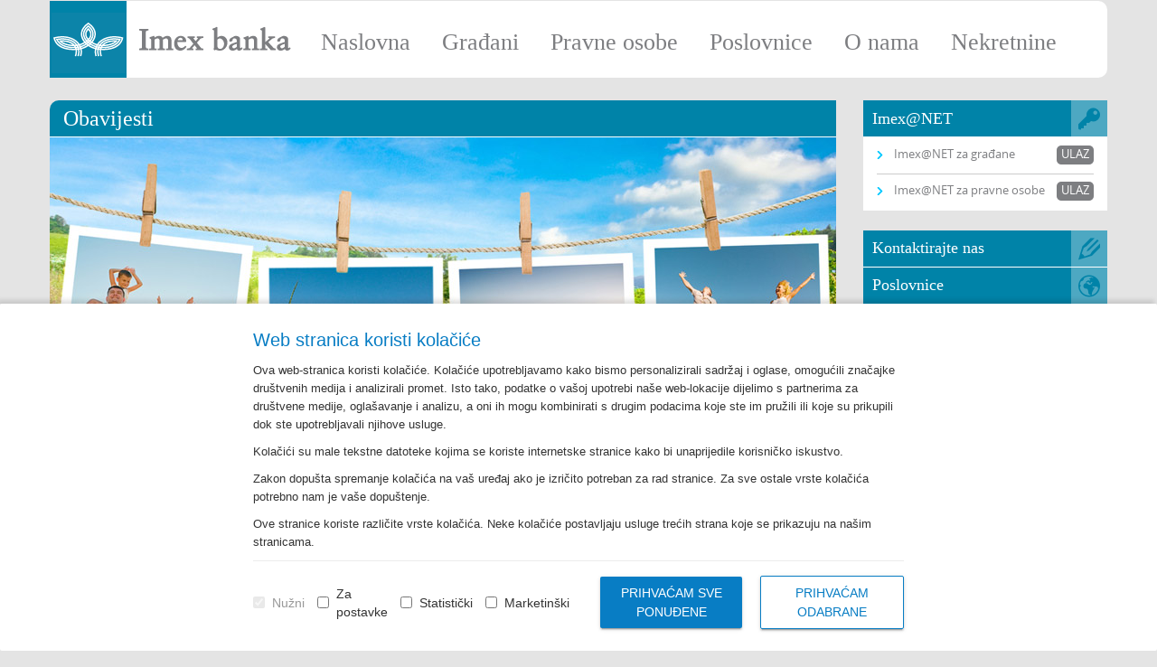

--- FILE ---
content_type: text/html; charset=utf-8
request_url: https://www.imexbanka.hr/obavijesti/id/596/obavijest-o-izmjeni-radnog-vremena-poslovnica-imex-banke-dd
body_size: 22693
content:
<!DOCTYPE HTML>
<html  lang="hr-HR">
<head id="Head"><meta content="text/html; charset=UTF-8" http-equiv="Content-Type" />
<meta name="REVISIT-AFTER" content="1 DAYS" />
<meta name="RATING" content="GENERAL" />
<meta name="RESOURCE-TYPE" content="DOCUMENT" />
<meta content="text/javascript" http-equiv="Content-Script-Type" />
<meta content="text/css" http-equiv="Content-Style-Type" />
<title>
	Obavijest o izmjeni radnog vremena poslovnica Imex banke d.d - Imex banka
</title><meta id="MetaKeywords" name="keywords" content="Novosti EN, Novosti HR, Obavijesti za građane, Obavijesti za pravne osobe " /><meta id="MetaRobots" name="robots" content="INDEX, FOLLOW" /><link href="/Resources/Shared/stylesheets/dnndefault/7.0.0/default.css?cdv=408" type="text/css" rel="stylesheet"/><link href="/Portals/_default/admin.css?cdv=408" type="text/css" rel="stylesheet"/><link href="/DesktopModules/DnnForge - NewsArticles/module.css?cdv=408" type="text/css" rel="stylesheet"/><link href="/DesktopModules/Links/module.css?cdv=408" type="text/css" rel="stylesheet"/><link href="/DesktopModules/HTML/module.css?cdv=408" type="text/css" rel="stylesheet"/><link href="/DesktopModules/Media/module.css?cdv=408" type="text/css" rel="stylesheet"/><link href="/DesktopModules/XML/module.css?cdv=408" type="text/css" rel="stylesheet"/><link href="/Resources/Search/SearchSkinObjectPreview.css?cdv=408" type="text/css" rel="stylesheet"/><link href="/Portals/0/portal.css?cdv=408" type="text/css" rel="stylesheet"/><link href="/desktopmodules/dnnforge - newsarticles/includes/shadowbox/shadowbox.css?cdv=408" type="text/css" rel="stylesheet"/><script src="/Resources/libraries/jQuery/03_05_01/jquery.js?cdv=408" type="text/javascript"></script><script src="/Resources/libraries/jQuery-Migrate/03_02_00/jquery-migrate.js?cdv=408" type="text/javascript"></script><script src="/Resources/libraries/jQuery-UI/01_12_01/jquery-ui.js?cdv=408" type="text/javascript"></script><link id="Template_446" rel="stylesheet" type="text/css" href="/DesktopModules/DnnForge - NewsArticles/Templates/ImexBanka-Public/Template.css" /><link rel="canonical" href="https://www.imexbanka.hr/obavijesti/id/596/obavijest-o-izmjeni-radnog-vremena-poslovnica-imex-banke-dd"/><meta property="og:type" content="article" />
<meta property="og:title" content="Obavijest o izmjeni radnog vremena poslovnica Imex banke d.d" />
<meta property="og:description" content="Obavijest o izmjeni radnog vremena poslovnica Imex banke d.d " />
<meta property="og:url" content="https://www.imexbanka.hr/obavijesti/id/596/obavijest-o-izmjeni-radnog-vremena-poslovnica-imex-banke-dd" />

<link rel="wlwmanifest" type="application/wlwmanifest+xml" title="windows livewriter manifest" href="https://www.imexbanka.hr:443/desktopmodules/dnnforge%20-%20newsarticles/api/metaweblog/wlwmanifest.xml" />

<link type="application/rsd+xml" rel="EditURI" title="RSD" href="https://www.imexbanka.hr:443/desktopmodules/dnnforge%20-%20newsarticles/api/rsd.ashx?id=5551&url=https://www.imexbanka.hr/obavijesti" />
     
        
<!-- Global site tag (gtag.js) - Google Analytics -->
<script async src="https://www.googletagmanager.com/gtag/js?id=GTM-PFP7WW7"></script>
<script>
  window.dataLayer = window.dataLayer || [];
  function gtag(){dataLayer.push(arguments);}
  gtag('js', new Date());

  gtag('config', 'GTM-PFP7WW7');
</script>

			   
        
		  <meta name="viewport" content="width=device-width,initial-scale=1.0,maximum-scale=1.0,user-scalable=0" /><link href="/Portals/0/Skins/imex/style.min.css" media="screen" type="text/css" rel="stylesheet"></link><link href="/Portals/0/Skins/imex/css/_gdpr-cookiebar.min.css" media="screen" type="text/css" rel="stylesheet"></link><link href="/Portals/0/Skins/imex/css/print.min.css" media="print" type="text/css" rel="stylesheet"></link></head>
<body id="Body" class="innerpage  Id515_page hr">

    <form method="post" action="/obavijesti/id/596/obavijest-o-izmjeni-radnog-vremena-poslovnica-imex-banke-dd" id="Form" enctype="multipart/form-data">
<div class="aspNetHidden">
<input type="hidden" name="__EVENTTARGET" id="__EVENTTARGET" value="" />
<input type="hidden" name="__EVENTARGUMENT" id="__EVENTARGUMENT" value="" />
<input type="hidden" name="__VIEWSTATE" id="__VIEWSTATE" value="QYHWVo1WYiDU5CI5ltwp5fws8YIe9WZhtUwZqHnE+ABWK6AVoo/griB7RNDLJ8IFaMiFmw/[base64]/[base64]/5+ENAo9PFS58soGwUwnbX4fBKH7HD1CnNiGEwLGyGTnl2GOLWd/SqIdoJWWPZw02n59r+aYvTkUbveX3kQputBYsnvIHzU9KI8clTCEFsjLBCxUvGTTJladOBKeIG7/hKHrgBNUG4B6r3JdiPLU1Fj8B7s1gPlgyy102yke4PEakb64K1yejV43c+j813y18rvCmgKfWUBxn+ytL7+63oFP/GPIwbLFlXBMemsAHkSKifZUnQxELZPGb29jJxStoLI3X4riKuQ1D0q2BUj9Klwy6wMsqj8JfbUkXnBNAznQcnGGRjtMQ6/K6rabwfSOhK1Xet3WglGIl2XjckYL0syLNkGdHYRhnWFhpUn3MbR3HDbGVYszj8aFiPJZM4chtI1GnWtakf4AlzhNzgBjuG9JRNuqpwbDzUKW0Jd37PlYy1e598atYqh0hjnMpmbHIOwfPtktKKZMUnB+y7J/MOVKmly0Wu3YDvsA7y591933+g57KO1E7VB5IezLpgjV8fF1/fsOahJKPJwgU57OHp/jLKwcvztWLWJyJo09wQjAmxNmQ6O6OXF+NovMeDPRwnPwBs/4sVVXjmPB4CXK66U8XV9tLAG9fvkoGJJ285hkpYUfdFWZvxusqsWQtKGwifs/Avx6TK5JO/9lMNu35XW+7K45dIbeOILnO7EJphfnykmr3Z7Ap92cE92PAdL5M/nTi+9lrBpiMnrWYiETky7XghYssXoHYZq7S1Ei0EWlD8DfovOMftNku094y3jeBvTwZCwpTEQRQR/E3/hrIDDig1JJCV4fJhYbB+xxBMrPwCyHdUn412lW5LuxgnavW6x2X+dGiG1W+Ii6aq4f30rAC9v0+WUFtuj7D32TsUKSx0/or7OnRo95HKabKXGONWir+YtbDGjGXLCESTvRnqrvxzgQ+aD1ed110QhltsNftBMHy5y2JCXTwB5ln9gDE0mWgakiUSFudVntmcYQBSNvRN7Anluw7VvUcBsTCZzNYkAa/2xNquh7X3ISxGwAR7aqYEZ29MwLqQXN6iUf+6j3WEFw6X5qRoFdrRZ4bCY6lvhCQP4jzRTCBshxc5uOtNfLzqunsrPi2M5LQmz8+rAAIqDqy6UtgjgAXrDOrEXXR9XVIz5jLkAm85XlnjmMixEJROug41QMGGiID7iUJVp7q9j7B9LsXkIlRm6vDP/1aVmwPbgptT+LhU/CNmh1StIfcUq8lvH4nwphSU3yFzB3xHuIsgydAxnjeAthb3fd5tqNLmrRIbRAVqn2CHsCMMcm3YFzdOqFvjWCvYnP/lVezQPLWvqzu31Ae8cO8viUJa/ydoOvHgdHcMt9tlC/[base64]/[base64]/OJYpOeUnGJ7rgQR7JRNNN2m8+5eorGJDYIrumEhLVbYxh+DIqrPV22EXopJYDMOmTTuVDsslzsvK8wNVxyAWvonfmDMrobdDJXcOG0/4dfnPu9RJQvHTXKovG1ItvvbEnh+KRcakaRpbp/mEnP3Oa8TTqe96gfqndp8LE0kYksBpL9dRdMznXcz7CoYaSBjTkzNxQ5kDLHR2bhpk/xX6Svc1d5dPbhLEO1FKpp94+H8muXADykGBd9vC1CuPbZJ073ScZb0nDzaWn5I8XRnYENBM8xIOPTZvusUc/tiRiyj1D91r8tFqSVUphph8OKSOYqlgkY4+i3yQ1EpK3uBIa5KA2yYrFwyiOv0pqcIgbP/WeB+7J3ARGEfeinIMQYeGo6TdLqU8Klqil5USGlkb9nhdHMuBgzKtC4oyjMg4atU7MwLZ5exFW+/QzXAuR9ClYV1IqAz3Utjszs/5dW76kxumiXaoy0yE6Gw8uBn7ZipiRoDMaoqcbnaiGSGqzI7k8MEdu4enFg6z9myX/qWabktyJXWDjJUGksRqaruriuyVDnF2AQXje4wrf3n3pYKi6r6zv9ZaAXEbkK8iIA2m25GHA56HgXvIpG5G+ZDzUqY71b7+evgWCc6+ytwRr4+djFWlpUydY2ioH4/RybL+J+iJwtFV7ktmiBHFtomUFHoG4aPpdL+HXR5wvBqDFBzqOPLRwsQ2uZ/lBxaIz7nm4wuBlASqropwmUUWRiQ4aqtJM9Pvy1wiYU9HXMIlJZsYWrdrmhM1apzRP3j/hbNBDN7uFWCuFjm+CRvI+SgXNys/ILTCxTEfbDdvMJZrRRLmMgah/C1KDUuERh6/Ua0hLFGHOQn1HBztms2Rsj0mP4OO+EV6/rL6pTdpCcc3HdAO7y0+Hk1y8nfhIit/pjvfm6W2Rzq+juqlMykUV1P8zfFwEJtABrB/1m1qc4XApUxnAQ73fTlyBsZU4LPZ4MbKQC63uRCAFNH5pL24NRtLJ5ROQc2noKah7EImNUQxD1odJj7BhspSE1S1D7ipzzb7XaPSLr68PevzQfTKcvY4u4nwKEliwPYYCGjPV5legOSGzBqdOOgEepjjvhkqq82j8wB+/M9RfT5VjRj83XF+0bLtOPeOREzc3Q/9pve8F/nie5/eQvmQw+dGnmyPYoamo3rwa+8RkT6FoZmeezql4ERi2F5yCfO0k06uDlSkAHGEhYNw8hZa/Ec8gbU/53LMAvv9msX+E0OsgccU3UQlH5dS1/igBytjRj4HE2MXJAuJSpkKXiMTRfHu8XdbEfpar8Dmg+4UhbdPCZzEkpQZkeSgh6Uc5gJja4mLoWAfkOSLSvygd0Rz+rDnHpbSMh11Ve3qtc/jPA+qwPnrC2ScseAGzcaOfx0/Ea92vqesbeEOkjHoFtOZcgPQb35Yzrddqp68VVTel2dT7yI7O9BzXn4r2CaGkSddnkKCtpXfJKVxOfgMf1FmJmKAidXmAnYDJx75eNnNyHTp0rrlCOWpp2MQVXzg5fotOpTifecBLraYJiRLD49geRkN0j3+MkCdn5h2vQzG1iTIFwKxu7CnU/5PaI0b1wFJ9UE1/mYMSkAAgDtrQ8yXxBD75VSBDPc/6DC6PQCxV5AOAncYyJZ3YkNtHhxEz85kRn7FD2kWs4cG1ZCLzGSkZ9AO/jr9rqTwAAr6LhtHxwq68b9y8vROlUl4skrXEeRX7cLppxG181BZUiPxHko7gyGO/i+LSefmEf4SXBLdD4nicXcHMrRBtqDCO9930nRNo+4OL56uKS/[base64]/rBgT6lzyML/GTpY8PCMuaiczrj8SHkvNYkKA5EQUclUWqJQkfQvBnzBTr/9cEbmgyPXWhZnmnBCPWBu/[base64]/Cs3d1ECno63rEjXb9kEnNPpKgUHU9rdX/TVWHFfNWM0O6sPB7P0PVkstZQoyi2YMn4b62F6kXLPTnMR1ar3KBQR1I5XpUUjDnQmGZonbxhAnuRPAsbbXHpxVcQc5U8fLRlHviMYKqs5hjG7en56mnIf3ZHJPDRkMe0PIk2vXOB7u7BrBzbW9Ou1YsD8zrwXreV1dlEGehAtoB2/hWCbl+qZQjHWa77f/sX+CLx2+RPS5G97GpzWFWht0xr1Qc8UK90Fl1Pwc+9205cMBT+v4hqg4pa+lrw6luN8rVSUDSFR424zdIqhCM2ytcTA5TBhO5mdcmcJsCz6FS3/ePMCmbcO3W+0OwfE1iJzP8wzDf9grezGK4L2smoZGs1kz8wXunPtjdJS2M0PyBSq/[base64]/XZ/difu0B3osJtokBgEV2XHn1jJJyXCvMIZXrEYF89kSrfZLcKdlrEjWRpbbR1HNyVDVMdTuvLySfFqDPW/[base64]/JGDDlYKjaOzbg4q08d8BSCrhCj3ajI+yW7ivCowV+DLyTWY1nvQTaVmNrYtk36ieVUKv/LSsAvkCfzJjb2S2tHXJP8O8k9UuyGCEwn+vVcu2y5/[base64]/M5fsdZ1tD4zkG0JWyFViijiWd1Z8YztimQN6Nra8QXu551KtMnLVl2XExtZElFfImQJqoZ+Gg+M4myyRG9hoDqUjNGJpIy8yubmAUYMSK36tVbSLUX2YbtZ8Bcj7nwLk9O99pQEnsv7wdbL8rVgJ2WI/OohC6jZhZhzw2WbOgpyoj42DxzwKanzvL9EK6AZElKlPSDGsnpqBtCG56W1ZmTJt8aIj3YRus0WOCVySkkbD8pNqdQ890mUDqM9CsnSmoQaphI9UcWjni8RcyC1rDWnzj5jRwW4qlmVVB6HtdukhCxELfOIIR+5cAVI6u/AvWZKDIXav2APpDAMHFLK57NENNfC7KvIzuYqTowOVVKZf/cF8C6GcxgdyLN9SMTYjVxAONuaQltFNsQyp8ygSMh/lJYsWxtOPEHm2hsQnt5WU5/Z8krOb97s5VasezB2tlVGGGD/n+QrMQ/j10RAU9xR6LCi3tV3xf+aHB4TVSAdSBfpfPYtF3GjDUNg9D6fNZfG/mfciJe7AVTLCUvCyYlmgLjB2uh7gNoInErEuoFDz2mHCdSyP7U1sfjr4dt4crGW6qUzarICrVqsyjQyKxeLKyzEyE2HaDfVkq/QIn4yiAkGghScrqGFunhIUPqaS9abHzEC525Ay1Qtko+4vJ20r/5Asqv7UUfs+FGMxqrv/37HJpj9ZFRUliiIs6D+N5tEu07JH3WZU8RyHAhjqJgvkqYoMf0iz2/n+l7FnfcuHviqrOFRQHq9UNfVGhYjIQJpYx1v3A5kmtlT4hTWNljsLDVdbjihBmIf+/5AJadC4hQTYAIsSTxl5daW3107Ss2Df0xnNotcRgqDUfgDdpwhNsJspbErBR/1jFCXsP+QkKvo3JMKa+DbJ443T8DGtThK1JHurO1OHJOsb1cwFRMhS2Z4dKEds83Ym8chcyxutd7TGIEFUbfwFUd6feSEEzpV+Lb0SiiKiRkU+lEU5sBAH62/HDXzzhEh4/[base64]/7OyAUuc+6eFW9mouCvy6U4QbvFXce4SFmN8eqkEUpdtq68aOxRE/lVn9sAh/Sds2Q7a1f518ZgsmrYRdqwcqOK3+MdMQBQSWUqkaC/oyi1tBlJh6SHF2zvcMpOtQm3+6X94Ki0VoVWMdqo94HBiKG7r7ih9QD4EYuyIqtkEGSV1459axFIIOk5+lPrSNtgPip6fGpp3ltLXYmdwpAbta9qc6BKKnCIef2NhuAq1HuxO2vC1r+WYWEy5Brq7NaWiQ45uVF5Oh8Otxll+Rq/21ruhi2T/j+bMOpkqTeHxHR2hBI+yZk10ei7kUhZq4IZTJhlnS6GGGozst3AB6brJvigD2YYLhWw2kvk0sNZ8N1a3YUxXmfgEweFw+9VEaw4XcYK4PAq91o1/tg7QpHV3yvkN/oelD4f8EyyZnyDjq/[base64]/GkYciKUNgL7LnM0moNCcTlReiTGV0NzdnclSLjutyKM3jaSvytiVCsM4v+dqHxWBRaQYlHzTyQyaps/ajCqbOddnUjvG2YM9XqPtbp24rqNn584GD31moWQe69pVv+w1OkrXz5QQdmsq3E/+qnyzYeDb/Zk/WMINxxUmu6xyDxnmTCC3EdGf0mXhLl9q9Rxp3YNQ06ELj5UgXzbmVxZb9aEI+6DAIAYGuynYmCZp8xDv3IOeWVugBK/1Tr3NWoIWXHos67/7CO+TLvQm5iftB9aekLQY5rUmXLz3v5zoCKw/eqOFr7sy+9VBR1b25Cj7ICVGZE1uYD/IKvi7woqDT6tAfKfp383JxKwgFSDDJBu4JfRG7RAxkPEENDHy3NE/esQleGXckNO22Ox6Y9Bc5Ld+SmPAJzF4c0vr1zrSbiM+za5HYWXWl3Np/ewp+6Nn+tx4lIBmPFTIXD2oX0ysxYIx+cFYO7Jlim6tCm8C7xocEVoi2Rb/Kq0pExIWKc1Yj/sCDPS6NS7IU/SUGLFgaSGDAVPNby6FYWiCqxi6VzNd+Vme/wvuIpNkt3WWzxAEBujG3n5quA7PUin4WE00+1CfbP0xjmM4htjqz65Aiu+M6mY82Ws9cIZqqv1haS5lNOw3up2l4uAT3WsSaDWYYMdJNu9K/EV9yr4P/1XpvxxvUk+qg07GpN5eakfHWhgjxcbMakqrZadO04bI3jcJJFXNKIHqM3v6c6jlWxm/vJzlZZQGlREMSsPlewox5Fo7RRV70WfuRqYf0RwvVbOu43bjfEDwokU3JU9rOFcwNSvkjJADMReva5/t2u8SfLXU+Hrxh4pH9UupF2JdL73axNaz7/tkyW3wQ3G81BmEhPmURsyMIsefaNNwVbSkl8ijQpTEpx8vzpWLgSBnze8CAwDzMdItjiz0rzErHwGx5lfn/mxAvPmtIuosNnFgYpmgkV41ZTOAauTc8FnoaFRbK7SXCrZptumqdcTKqRvmnihmUXBR+AHeKkpwiDv93JpSeO5J15oJtGv2o4qXtumT8cUYDGVsAmz1mp6nx8lbsrFfsieuBMKMb5IbLMIsKwG17kJoPrJtzUA46kzqyAowOJDkiW5DfT2nFfjpU+UIxmagjrFU/N63g0KSPKdB+e2Ufu+i88BUBUUpM2EYDSguFQ9blRQuOh7nEXlfcQbjSvnkuyoTmo4zOYcwMDG2xr5Dqznu/EeaPip1y9O80iiIaXDpR5tCTtA/0i8/1EYpRtFcj2visgBfVmrJ6sGZMWoABqcNWZbqqRG+NLO1blN5kQS3vnXV5XBT5Hu6Tz2a6bGVi5zqr7xg/FSZLnBTNsHHIXmqDjLfX23O70rAtA6zLSBDKYQ9dNYS2C9qOx0jMV8+xa/0q2OogFq2dWDCtrebxbiniZUkZp0yHMhiayXKhu9QEEX1R3WQEX7T8qHGJ3dt8Esc" />
</div>

<script type="text/javascript">
//<![CDATA[
var theForm = document.forms['Form'];
if (!theForm) {
    theForm = document.Form;
}
function __doPostBack(eventTarget, eventArgument) {
    if (!theForm.onsubmit || (theForm.onsubmit() != false)) {
        theForm.__EVENTTARGET.value = eventTarget;
        theForm.__EVENTARGUMENT.value = eventArgument;
        theForm.submit();
    }
}
//]]>
</script>


<script src="/WebResource.axd?d=pynGkmcFUV1znZQgM9lq5xn_FtpwCJbD2-smIC-EvITs2CtLiEyXm_VzjiQ1&amp;t=637752590399749303" type="text/javascript"></script>


<script type="text/javascript">
//<![CDATA[
var __cultureInfo = {"name":"hr-HR","numberFormat":{"CurrencyDecimalDigits":2,"CurrencyDecimalSeparator":",","IsReadOnly":false,"CurrencyGroupSizes":[3],"NumberGroupSizes":[3],"PercentGroupSizes":[3],"CurrencyGroupSeparator":".","CurrencySymbol":"kn","NaNSymbol":"NaN","CurrencyNegativePattern":8,"NumberNegativePattern":2,"PercentPositivePattern":1,"PercentNegativePattern":1,"NegativeInfinitySymbol":"-∞","NegativeSign":"-","NumberDecimalDigits":2,"NumberDecimalSeparator":",","NumberGroupSeparator":".","CurrencyPositivePattern":3,"PositiveInfinitySymbol":"∞","PositiveSign":"+","PercentDecimalDigits":2,"PercentDecimalSeparator":",","PercentGroupSeparator":".","PercentSymbol":"%","PerMilleSymbol":"‰","NativeDigits":["0","1","2","3","4","5","6","7","8","9"],"DigitSubstitution":1},"dateTimeFormat":{"AMDesignator":"","Calendar":{"MinSupportedDateTime":"\/Date(-62135596800000)\/","MaxSupportedDateTime":"\/Date(253402297199999)\/","AlgorithmType":1,"CalendarType":1,"Eras":[1],"TwoDigitYearMax":2029,"IsReadOnly":false},"DateSeparator":".","FirstDayOfWeek":1,"CalendarWeekRule":0,"FullDateTimePattern":"d. MMMM yyyy. H:mm:ss","LongDatePattern":"d. MMMM yyyy.","LongTimePattern":"H:mm:ss","MonthDayPattern":"d. MMMM","PMDesignator":"","RFC1123Pattern":"ddd, dd MMM yyyy HH\u0027:\u0027mm\u0027:\u0027ss \u0027GMT\u0027","ShortDatePattern":"d.M.yyyy.","ShortTimePattern":"H:mm","SortableDateTimePattern":"yyyy\u0027-\u0027MM\u0027-\u0027dd\u0027T\u0027HH\u0027:\u0027mm\u0027:\u0027ss","TimeSeparator":":","UniversalSortableDateTimePattern":"yyyy\u0027-\u0027MM\u0027-\u0027dd HH\u0027:\u0027mm\u0027:\u0027ss\u0027Z\u0027","YearMonthPattern":"MMMM, yyyy","AbbreviatedDayNames":["ned","pon","uto","sri","čet","pet","sub"],"ShortestDayNames":["ne","po","ut","sr","če","pe","su"],"DayNames":["nedjelja","ponedjeljak","utorak","srijeda","četvrtak","petak","subota"],"AbbreviatedMonthNames":["sij","vlj","ožu","tra","svi","lip","srp","kol","ruj","lis","stu","pro",""],"MonthNames":["siječanj","veljača","ožujak","travanj","svibanj","lipanj","srpanj","kolovoz","rujan","listopad","studeni","prosinac",""],"IsReadOnly":false,"NativeCalendarName":"gregorijanski kalendar","AbbreviatedMonthGenitiveNames":["sij","vlj","ožu","tra","svi","lip","srp","kol","ruj","lis","stu","pro",""],"MonthGenitiveNames":["siječnja","veljače","ožujka","travnja","svibnja","lipnja","srpnja","kolovoza","rujna","listopada","studenog","prosinca",""]},"eras":[1,"n.e.",null,0]};//]]>
</script>

<script src="/ScriptResource.axd?d=NJmAwtEo3Iqpf_XU9F0YmpuX4DZO2-qkKr-7aqn58rJVn-l9JzNnejJEp93-T-4ZRLcK-iTqtPVFWAdoMsF1inap5O4gC9eXA0Ri_XI0mp8Bm77qB-pwc_btXdjKNrb7ZAzVcg2&amp;t=ffffffffe6d5a9ac" type="text/javascript"></script>
<script src="/ScriptResource.axd?d=dwY9oWetJoI7wWQKm8tYpRtChnQW-_inqpBmBlwhGtcAKgeiKzvlXgd1smHqLPAt15DMW0swHlJOhTcK1FZ3_WqWoqH16sq-1ilNaC_lXO0NZ5-8CwolJQZ_FGj3sMMgMQrB79yz7gSuwLW50&amp;t=ffffffffe6d5a9ac" type="text/javascript"></script>
<div class="aspNetHidden">

	<input type="hidden" name="__VIEWSTATEGENERATOR" id="__VIEWSTATEGENERATOR" value="CA0B0334" />
	<input type="hidden" name="__VIEWSTATEENCRYPTED" id="__VIEWSTATEENCRYPTED" value="" />
	<input type="hidden" name="__EVENTVALIDATION" id="__EVENTVALIDATION" value="+cHoZ75l3GKxVE4/9nkOI6dHyhuXwK4ODucTwH+3Lb/+4IZ10IBR9EyQOhGx9xj89o7zNXfDZvJM8w4eLmHqQAiuvu9MsGULewZyEQcyzqpKdyNsZ8APaOUTJ/MaZ8WrFesTNMISwwW2sjfMEqlSgga3i/U=" />
</div><script src="/js/dnn.js?cdv=408" type="text/javascript"></script><script src="/js/dnn.modalpopup.js?cdv=408" type="text/javascript"></script><script src="/Resources/Shared/Scripts/jquery/jquery.hoverIntent.min.js?cdv=408" type="text/javascript"></script><script src="/desktopmodules/dnnforge - newsarticles/includes/shadowbox/shadowbox.js?cdv=408" type="text/javascript"></script><script src="/js/dnncore.js?cdv=408" type="text/javascript"></script><script src="/Resources/Search/SearchSkinObjectPreview.js?cdv=408" type="text/javascript"></script><script src="/js/dnn.servicesframework.js?cdv=408" type="text/javascript"></script><script src="/Resources/Shared/Scripts/dnn.jquery.js?cdv=408" type="text/javascript"></script><script type="text/javascript">
//<![CDATA[
Sys.WebForms.PageRequestManager._initialize('ScriptManager', 'Form', [], [], [], 90, '');
//]]>
</script>

        
        
        <!--40Fingers Stylehelper Conditions Return True-->
	
<!--40Fingers Stylehelper Conditions Return True-->	
	
<!--40Fingers Stylehelper Conditions Return True-->
	
<!--40Fingers Stylehelper Conditions Return False -->
	
<!--CDF(Javascript|/Portals/0/Skins/imex/js/cookies.js?cdv=408|DnnFormBottomProvider|100)-->


<!--CDF(Javascript|/Portals/0/Skins/imex/js/plugins/init.js?cdv=408|DnnFormBottomProvider|101)-->
<!--CDF(Javascript|/Portals/0/Skins/imex/js/plugins/jQTabsResponsive.js?cdv=408|DnnFormBottomProvider|102)-->

<!--CDF(Javascript|/Portals/0/Skins/imex/js/plugins/UnoSlider/unoslider.dev.js?cdv=408|DnnFormBottomProvider|115)-->
<!--CDF(Javascript|/Portals/0/Skins/imex/js/plugins/fotorama.js?cdv=408|DnnFormBottomProvider|118)-->

<!--CDF(Javascript|/Portals/0/Skins/imex/js/plugins/flexNav.js?cdv=408|DnnFormBottomProvider|117)-->
<!--CDF(Javascript|/Portals/0/Skins/imex/js/scripts.js?cdv=408|DnnFormBottomProvider|119)-->


<!--CDF(Javascript|/Portals/0/Skins/imex/js/gdpr-cookiebar.js?cdv=408|DnnFormBottomProvider|120)-->


<!--40Fingers Stylehelper Conditions Return False -->

	
<div id="login"><a id="dnn_LOGIN1_loginLink" title="Prijava" class="SkinObject" rel="nofollow" onclick="this.disabled=true;" href="https://www.imexbanka.hr/prijava?returnurl=%2fobavijesti%2fid%2f596%2fobavijest-o-izmjeni-radnog-vremena-poslovnica-imex-banke-dd">Prijava</a>
</div>	
<div id="ControlPanelWrapper">
</div>

<div id="dnn_ScriptPane" class="ScriptPane DNNEmptyPane"></div>

<div class="container">
	<div class="row">
		<div class="span12">
			<div id="language">
				<div class="language-object" >


</div>	
			</div>		
		</div>	
	</div>
</div>	

<header class="container">
	<div class="row">
		<h1 class="span3">
			<a href="/" class="logo"><img src="/Portals/0/skins/imex/img/logo.png" width="270" height="85" alt="Imex Banka d.d." /><span>Imex Banka d.d.</span></a>
		</h1>
		<div class="span9">
			<div class="menu-button">Izbornik</div>
<nav>
	<ul id="main-nav" data-breakpoint="767" class="flexnav">
		
	<li class="item first">
		
			<a href="https://www.imexbanka.hr/">Naslovna <span class="nav-icn">&#xf101</span></a>
		
	</li>

	<li class="item">
		
			<a href="https://www.imexbanka.hr/gradani">Građani <span class="nav-icn">&#xf101</span></a>
		
			    <ul style="display:none;">
				    
	<li class="item first">
		
			<a href="https://www.imexbanka.hr/gradani/krediti">Krediti <span class="nav-icn">&#xf101</span></a>
		
	</li>

	<li class="item">
		
			<a href="https://www.imexbanka.hr/gradani/stednja">Štednja <span class="nav-icn">&#xf101</span></a>
		
	</li>

	<li class="item">
		
			<a href="https://www.imexbanka.hr/gradani/karticno-poslovanje">Kartično poslovanje <span class="nav-icn">&#xf101</span></a>
		
	</li>

	<li class="item">
		
			<a href="https://www.imexbanka.hr/gradani/tekuci-racun">Tekući račun <span class="nav-icn">&#xf101</span></a>
		
	</li>

	<li class="item">
		
			<a href="https://www.imexbanka.hr/gradani/on-line-bankarstvo">On-line bankarstvo <span class="nav-icn">&#xf101</span></a>
		
	</li>

	<li class="item">
		
			<a href="https://www.imexbanka.hr/gradani/ziro-racun">Žiro račun <span class="nav-icn">&#xf101</span></a>
		
	</li>

	<li class="item">
		
			<a href="https://www.imexbanka.hr/gradani/devizni-racun">Devizni račun <span class="nav-icn">&#xf101</span></a>
		
	</li>

	<li class="item">
		
			<a href="https://www.imexbanka.hr/gradani/trajni-nalog">Trajni nalog <span class="nav-icn">&#xf101</span></a>
		
	</li>

	<li class="item">
		
			<a href="https://www.imexbanka.hr/gradani/sepa-izravno-terecenje">SEPA izravno terećenje <span class="nav-icn">&#xf101</span></a>
		
	</li>

	<li class="item">
		
			<a href="https://www.imexbanka.hr/gradani/naknade">Naknade <span class="nav-icn">&#xf101</span></a>
		
	</li>

	<li class="item">
		
			<a href="https://www.imexbanka.hr/gradani/opci-uvjeti-poslovanja">Opći uvjeti poslovanja <span class="nav-icn">&#xf101</span></a>
		
	</li>

	<li class="item last">
		
			<a href="https://www.imexbanka.hr/gradani/arhiva-opcih-uvjeta-poslovanja">Arhiva općih uvjeta poslovanja <span class="nav-icn">&#xf101</span></a>
		
	</li>

			    </ul>
		
	</li>

	<li class="item">
		
			<a href="https://www.imexbanka.hr/pravne-osobe">Pravne osobe <span class="nav-icn">&#xf101</span></a>
		
			    <ul style="display:none;">
				    
	<li class="item first">
		
			<a href="https://www.imexbanka.hr/pravne-osobe/krediti">Krediti <span class="nav-icn">&#xf101</span></a>
		
	</li>

	<li class="item">
		
			<a href="https://www.imexbanka.hr/pravne-osobe/depoziti">Depoziti <span class="nav-icn">&#xf101</span></a>
		
	</li>

	<li class="item">
		
			<a href="https://www.imexbanka.hr/pravne-osobe/eskont-mjenica">Eskont mjenica <span class="nav-icn">&#xf101</span></a>
		
	</li>

	<li class="item">
		
			<a href="https://www.imexbanka.hr/pravne-osobe/poslovni-racuni">Poslovni računi <span class="nav-icn">&#xf101</span></a>
		
	</li>

	<li class="item">
		
			<a href="https://www.imexbanka.hr/pravne-osobe/otkup-potrazivanja">Otkup potraživanja <span class="nav-icn">&#xf101</span></a>
		
	</li>

	<li class="item">
		
			<a href="https://www.imexbanka.hr/pravne-osobe/garancije">Garancije <span class="nav-icn">&#xf101</span></a>
		
	</li>

	<li class="item">
		
			<a href="https://www.imexbanka.hr/pravne-osobe/akreditivi">Akreditivi <span class="nav-icn">&#xf101</span></a>
		
	</li>

	<li class="item">
		
			<a href="https://www.imexbanka.hr/pravne-osobe/karticno-poslovanje">Kartično poslovanje <span class="nav-icn">&#xf101</span></a>
		
	</li>

	<li class="item">
		
			<a href="https://www.imexbanka.hr/on-line-bankarstvo/pravne-osobe">Internet bankarstvo <span class="nav-icn">&#xf101</span></a>
		
	</li>

	<li class="item">
		
			<a href="https://www.imexbanka.hr/pravne-osobe/platni-promet">Platni promet <span class="nav-icn">&#xf101</span></a>
		
	</li>

	<li class="item">
		
			<a href="https://www.imexbanka.hr/pravne-osobe/naknade">Naknade <span class="nav-icn">&#xf101</span></a>
		
	</li>

	<li class="item">
		
			<a href="https://www.imexbanka.hr/pravne-osobe/terminski-plan">Terminski plan <span class="nav-icn">&#xf101</span></a>
		
	</li>

	<li class="item">
		
			<a href="https://www.imexbanka.hr/pravne-osobe/opci-uvjeti-poslovanja">Opći uvjeti poslovanja <span class="nav-icn">&#xf101</span></a>
		
	</li>

	<li class="item last">
		
			<a href="https://www.imexbanka.hr/pravne-osobe/arhiva-opcih-uvjeta-poslovanja">Arhiva općih uvjeta poslovanja <span class="nav-icn">&#xf101</span></a>
		
	</li>

			    </ul>
		
	</li>

	<li class="item">
		
			<a href="https://www.imexbanka.hr/poslovnice">Poslovnice <span class="nav-icn">&#xf101</span></a>
		
	</li>

	<li class="item">
		
			<a href="https://www.imexbanka.hr/o-nama">O nama <span class="nav-icn">&#xf101</span></a>
		
			    <ul style="display:none;">
				    
	<li class="item first">
		
			<a href="https://www.imexbanka.hr/o-nama">Banka <span class="nav-icn">&#xf101</span></a>
		
	</li>

	<li class="item">
		
			<a href="https://www.imexbanka.hr/poslovnice">Poslovnice <span class="nav-icn">&#xf101</span></a>
		
	</li>

	<li class="item">
		
			<a href="https://www.imexbanka.hr/o-nama/bankomati">Bankomati <span class="nav-icn">&#xf101</span></a>
		
	</li>

	<li class="item">
		
			<a href="https://www.imexbanka.hr/o-nama/kontakti">Kontakti <span class="nav-icn">&#xf101</span></a>
		
	</li>

	<li class="item">
		
			<a href="https://www.imexbanka.hr/o-nama/financijska-izvjesca">Financijska izvješća <span class="nav-icn">&#xf101</span></a>
		
	</li>

	<li class="item">
		
			<a href="https://www.imexbanka.hr/novosti">Novosti <span class="nav-icn">&#xf101</span></a>
		
	</li>

	<li class="item last">
		
			<a href="https://www.imexbanka.hr/o-nama/iz-tiska">Iz tiska <span class="nav-icn">&#xf101</span></a>
		
	</li>

			    </ul>
		
	</li>

	<li class="item last">
		
			<a href="https://www.imexbanka.hr/Portals/0/Doc/Hrv/gradjani/nekretnine/katalog nekretnina Imex banke d_d_ svibanj.pdf">Nekretnine <span class="nav-icn">&#xf101</span></a>
		
	</li>

	</ul>
</nav>

		
		</div>	
	</div>
</header>

<div id="content" class="container">
	<div class="row">
		<div class="span9" style="position:relative;">
			<h3 class="page-title">Obavijesti</h3>
			<div id="dnn_MediaPane" class="media-pane"><div class="DnnModule DnnModule-DNN_Media DnnModule-1365"><a name="1365"></a>

<div class="main-container no-title">
	<div id="dnn_ctr1365_ContentPane" class=""><!-- Start_Module_1365 --><div id="dnn_ctr1365_ModuleContent" class="DNNModuleContent ModDNNMediaC">
	<div class="dnnMedia-Wrapper"><div id="div_image_1365" class="dnnmedia_wrapper"><img id="image_1365" class="dnnmedia_image" src="/Portals/0/images/headers/99364631.jpg?ver=zatwc-keo0_I46zFybCH0Q%3d%3d" alt="ImexBanka" title="ImexBanka" style="width:870px;height:405;" /></div></div>

</div><!-- End_Module_1365 --></div>
</div></div></div>
			<div id="breadcrumb">
				<p><a href="/">Imex banka</a> / <span id="dnn_dnnBreadcrumb_lblBreadCrumb" itemprop="breadcrumb" itemscope="" itemtype="https://schema.org/breadcrumb"><span itemscope itemtype="http://schema.org/BreadcrumbList"><span itemprop="itemListElement" itemscope itemtype="http://schema.org/ListItem"><a href="https://www.imexbanka.hr/obavijesti" class="page-breadcrumb" itemprop="item"><span itemprop="name">Obavijesti</span></a><meta itemprop="position" content="1" /></span></span></span></p>
			</div>	
			<div id="dnn_ContentPane" class="content-pane"><div class="DnnModule DnnModule-DnnForge-NewsArticles DnnModule-446"><a name="446"></a>

<div class="main-container no-title">
	<div id="dnn_ctr446_ContentPane" class=""><!-- Start_Module_446 --><div id="dnn_ctr446_ModuleContent" class="DNNModuleContent ModDnnForgeNewsArticlesC">
	<!--CDF(Javascript|/desktopmodules/dnnforge - newsarticles/includes/shadowbox/shadowbox.js?cdv=408|DnnBodyProvider|100)-->
<!--CDF(Css|/desktopmodules/dnnforge - newsarticles/includes/shadowbox/shadowbox.css?cdv=408|DnnPageHeaderProvider|100)-->

<div class="NewsArticles">
    <ul class="naTopMenu">
	<!--<li class="public">
		<a href="https://www.imexbanka.hr/obavijesti" class="selected">Lista obavijesti</a>
	</li>-->
	<li class="public">
		<a href="https://www.imexbanka.hr/obavijesti/articletype/archives" class="selected">Arhiva</a>
	</li>
	<li class="public">
		<a href="https://www.imexbanka.hr/obavijesti/articletype/search" class="selected">Pretraživanje</a>
	</li>		
	
	
	<li class="rss">
		<a rel="nofollow" href="/DesktopModules/DnnForge%20-%20NewsArticles/Rss.aspx?TabID=515&amp;ModuleID=446&amp;MaxCount=25" target="_blank">RSS lista</a>
	</li>
	 
</ul>


<article class="detail row-fluid">
	
	
		<div class="text span12">
			<div class="date">22.12.2023.</div>
			<h3>Obavijest o izmjeni radnog vremena poslovnica Imex banke d.d</h3>
			<h3><a href="/Portals/0/Obavijest%20o%20izmjeni%20radnog%20vremena%20poslovnica%20Imex%20banke%20d_d%20%281%29.pdf">Obavijest o izmjeni radnog vremena poslovnica Imex banke d.d</a></h3>

		</div>
		
</article>


<script type="text/javascript">
    var naArticleId=-1;
    $('.NewsArticles a[href]').filter(function () {
        return /(jpg|gif|png)$/.test($(this).attr('href'));
    }).attr('rel', 'shadowbox[' + naArticleId.toString() + ']');
    
    Shadowbox.init({
        handleOversize: "drag"
    });
</script>
</div>
</div><!-- End_Module_446 --></div>
</div></div></div>
			<a id="print" href="javascript:window.print()">Print</a>
		</div>
		<div class="span3">
			<nav id="sidebar-nav">
				<ul>
	 
</ul>


	
			</nav>
			<div id="dnn_SidebarPane" class="sidebar-pane"><div class="DnnModule DnnModule-DNN_HTML DnnModule-932"><a name="932"></a>

<div class="main-container no-title">
	<div id="dnn_ctr932_ContentPane" class=""><!-- Start_Module_932 --><div id="dnn_ctr932_ModuleContent" class="DNNModuleContent ModDNNHTMLC">
	<div id="dnn_ctr932_HtmlModule_lblContent" class="Normal">
	<div id="internet-banking">
<h4>Imex@NET</h4>

<ul class="linklist">
 <li class="linkitem">Imex@NET za građane <a class="enter" href="https://prodegwt.imexbanka.hr/eBankingGwt/#1" target="_blank">Ulaz</a></li>
 <li class="linkitem">Imex@NET za pravne osobe <a class="enter" href="https://prodegwt.imexbanka.hr/eBankingGwt/#1" target="_blank">Ulaz</a></li>
</ul>
</div>

</div>

</div><!-- End_Module_932 --></div>
</div></div><div class="DnnModule DnnModule-DNN_Links DnnModule-916"><a name="916"></a>

<div class="main-container no-title">
	<div id="dnn_ctr916_ContentPane" class=""><!-- Start_Module_916 --><div id="other-links">
<div id="dnn_ctr916_ModuleContent" class="DNNModuleContent ModDNNLinksC">
	<div id="dnn_ctr916_Links_pnlList" class="link_module">
		
    
            <ul id="ulHeader" class="linklist " >
        
            <li id="itemLi" class="linkitem " >
                
                
                <a href="https://www.imexbanka.hr/o-nama/kontakti" id="dnn_ctr916_Links_lstLinks_linkHyp_0" class="Normal&lt;%#PopupTrigger%>" alt="" target="_self">
                    Kontaktirajte nas
                </a>
                <div id="dnn_ctr916_Links_lstLinks_pnlDescription_0" class="item_desc" style="display: none">
			
                    <span id="dnn_ctr916_Links_lstLinks_lbldescrdiv_0" class="Normal"></span>
                
		</div>
            </li>
        
            <li id="itemLi" class="linkitem " >
                
                
                <a href="https://www.imexbanka.hr/poslovnice" id="dnn_ctr916_Links_lstLinks_linkHyp_1" class="Normal&lt;%#PopupTrigger%>" alt="" target="_self">
                    Poslovnice
                </a>
                <div id="dnn_ctr916_Links_lstLinks_pnlDescription_1" class="item_desc" style="display: none">
			
                    <span id="dnn_ctr916_Links_lstLinks_lbldescrdiv_1" class="Normal"></span>
                
		</div>
            </li>
        
            <li id="itemLi" class="linkitem " >
                
                
                <a href="https://www.imexbanka.hr/o-nama/bankomati" id="dnn_ctr916_Links_lstLinks_linkHyp_2" class="Normal&lt;%#PopupTrigger%>" alt="" target="_self">
                    Bankomati
                </a>
                <div id="dnn_ctr916_Links_lstLinks_pnlDescription_2" class="item_desc" style="display: none">
			
                    <span id="dnn_ctr916_Links_lstLinks_lbldescrdiv_2" class="Normal"></span>
                
		</div>
            </li>
        
            <li id="itemLi" class="linkitem " >
                
                
                <a href="https://www.imexbanka.hr/obrasci" id="dnn_ctr916_Links_lstLinks_linkHyp_3" class="Normal&lt;%#PopupTrigger%>" alt="" target="_self">
                    Obrasci
                </a>
                <div id="dnn_ctr916_Links_lstLinks_pnlDescription_3" class="item_desc" style="display: none">
			
                    <span id="dnn_ctr916_Links_lstLinks_lbldescrdiv_3" class="Normal"></span>
                
		</div>
            </li>
        
            <li id="itemLi" class="linkitem " >
                
                
                <a href="https://www.imexbanka.hr/on-line-bankarstvo" id="dnn_ctr916_Links_lstLinks_linkHyp_4" class="Normal&lt;%#PopupTrigger%>" alt="" target="_self">
                    On-line bankarstvo
                </a>
                <div id="dnn_ctr916_Links_lstLinks_pnlDescription_4" class="item_desc" style="display: none">
			
                    <span id="dnn_ctr916_Links_lstLinks_lbldescrdiv_4" class="Normal"></span>
                
		</div>
            </li>
        
            <div style="clear: both;" />
            </ul>
        

	</div>

</div></div><!-- End_Module_916 --></div>
</div></div><div class="DnnModule DnnModule-DNN_XML DnnModule-925"><a name="925"></a>

<div class="main-container no-title">
	<div id="dnn_ctr925_ContentPane" class=""><!-- Start_Module_925 --><div id="dnn_ctr925_ModuleContent" class="DNNModuleContent ModDNNXMLC">
	
<div class="block">
  <h4><span class="hr">Tečajna lista</span><span class="en">Exchange rates</span></h4>
  <div class="ExchangeRate ShortER">
    <div class="List" title="tečaj za devize">
      <table>
        <tr>
          <th class="first"></th>
          <th></th>
          <th><span class="hr">kupovni</span><span class="en">buying</span></th>
          <th class="small-screen-hide"><span class="hr">srednji</span><span class="en">middle</span></th>
          <th class="last"><span class="hr">prodajni</span><span class="en">selling</span></th>
        </tr>














<tr>
          <td class="first sprite-AUD"></td>
          <td>1</td>
          <td>1.779128</td>
          <td class="small-screen-hide">1.713300</td>
          <td class="last">1.647404</td>
        </tr>
        <tr>
          <td class="first sprite-USD"></td>
          <td>1</td>
          <td>1.229076</td>
          <td class="small-screen-hide">1.183600</td>
          <td class="last">1.138077</td>
        </tr>
        <tr>
          <td class="first sprite-CHF"></td>
          <td>1</td>
          <td>0.957736</td>
          <td class="small-screen-hide">0.922300</td>
          <td class="last">0.886827</td>
        </tr>
        <tr class="Alt">
          <td class="first sprite-GBP"></td>
          <td>1</td>
          <td>0.900831</td>
          <td class="small-screen-hide">0.867500</td>
          <td class="last">0.834135</td>
        </tr>
      </table>
    </div>
  </div>
  <div class="more">
    <table>
      <tbody>
        <tr>
          <td><span class="hr"><a href="/tecajna-lista.aspx">Cijela lista</a></span><span class="en"><a href="/en/currency-list.aspx">Full list</a></span></td>
          <td class="small-screen-hide"><span class="hr"><a href="/tecajna-lista/arhiva-tecajne-liste.aspx">Arhiva</a></span><span class="en"><a href="/en/currency-list/currency-list-archive.aspx">Archive</a></span></td>
          <td></td>
        </tr>
      </tbody>
    </table>
  </div>
</div>

</div><!-- End_Module_925 --></div>
</div></div></div>
		</div>		
	</div>
</div>

<footer class="container">
	<div class="row">
		<div class="span3">
			<div id="dnn_FooterPane1" class="footer-pane"><div class="DnnModule DnnModule-DNN_Links DnnModule-919"><a name="919"></a>

<div class="main-container no-title">
	<div id="dnn_ctr919_ContentPane" class=""><!-- Start_Module_919 --><div id="footer-links"><div id="dnn_ctr919_ModuleContent" class="DNNModuleContent ModDNNLinksC">
	<div id="dnn_ctr919_Links_pnlList" class="link_module">
		
    
            <ul id="ulHeader" class="linklist " >
        
            <li id="itemLi" class="linkitem " >
                
                
                <a href="https://www.imexbanka.hr/o-nama" id="dnn_ctr919_Links_lstLinks_linkHyp_0" class="Normal&lt;%#PopupTrigger%>" alt="" target="_self">
                    O nama
                </a>
                <div id="dnn_ctr919_Links_lstLinks_pnlDescription_0" class="item_desc" style="display: none">
			
                    <span id="dnn_ctr919_Links_lstLinks_lbldescrdiv_0" class="Normal"></span>
                
		</div>
            </li>
        
            <li id="itemLi" class="linkitem " >
                
                
                <a href="https://www.imexbanka.hr/o-nama" id="dnn_ctr919_Links_lstLinks_linkHyp_1" class="Normal&lt;%#PopupTrigger%>" alt="" target="_self">
                    Osnovni podaci
                </a>
                <div id="dnn_ctr919_Links_lstLinks_pnlDescription_1" class="item_desc" style="display: none">
			
                    <span id="dnn_ctr919_Links_lstLinks_lbldescrdiv_1" class="Normal"></span>
                
		</div>
            </li>
        
            <li id="itemLi" class="linkitem " >
                
                
                <a href="https://www.imexbanka.hr/poslovnice" id="dnn_ctr919_Links_lstLinks_linkHyp_2" class="Normal&lt;%#PopupTrigger%>" alt="" target="_self">
                    Podružnice i poslovnice
                </a>
                <div id="dnn_ctr919_Links_lstLinks_pnlDescription_2" class="item_desc" style="display: none">
			
                    <span id="dnn_ctr919_Links_lstLinks_lbldescrdiv_2" class="Normal"></span>
                
		</div>
            </li>
        
            <li id="itemLi" class="linkitem " >
                
                
                <a href="https://www.imexbanka.hr/o-nama/bankomati" id="dnn_ctr919_Links_lstLinks_linkHyp_3" class="Normal&lt;%#PopupTrigger%>" alt="" target="_self">
                    Bankomati
                </a>
                <div id="dnn_ctr919_Links_lstLinks_pnlDescription_3" class="item_desc" style="display: none">
			
                    <span id="dnn_ctr919_Links_lstLinks_lbldescrdiv_3" class="Normal"></span>
                
		</div>
            </li>
        
            <li id="itemLi" class="linkitem " >
                
                
                <a href="https://www.imexbanka.hr/o-nama/financijska-izvjesca" id="dnn_ctr919_Links_lstLinks_linkHyp_4" class="Normal&lt;%#PopupTrigger%>" alt="" target="_self">
                    Financijska izvješća
                </a>
                <div id="dnn_ctr919_Links_lstLinks_pnlDescription_4" class="item_desc" style="display: none">
			
                    <span id="dnn_ctr919_Links_lstLinks_lbldescrdiv_4" class="Normal"></span>
                
		</div>
            </li>
        
            <li id="itemLi" class="linkitem " >
                
                
                <a href="https://www.imexbanka.hr/novosti" id="dnn_ctr919_Links_lstLinks_linkHyp_5" class="Normal&lt;%#PopupTrigger%>" alt="" target="_self">
                    Novosti
                </a>
                <div id="dnn_ctr919_Links_lstLinks_pnlDescription_5" class="item_desc" style="display: none">
			
                    <span id="dnn_ctr919_Links_lstLinks_lbldescrdiv_5" class="Normal"></span>
                
		</div>
            </li>
        
            <div style="clear: both;" />
            </ul>
        

	</div>

</div></div><!-- End_Module_919 --></div>
</div></div></div>
		</div>	
		<div class="span3">
			<div id="dnn_FooterPane2" class="footer-pane"><div class="DnnModule DnnModule-DNN_HTML DnnModule-920"><a name="920"></a>

<div class="main-container no-title">
	<div id="dnn_ctr920_ContentPane" class=""><!-- Start_Module_920 --><div id="dnn_ctr920_ModuleContent" class="DNNModuleContent ModDNNHTMLC">
	<div id="dnn_ctr920_HtmlModule_lblContent" class="Normal">
	<p id="contact"><strong>Imex banka d.d.</strong><br />
Tolstojeva 6, 21 000 Split<br />
T: +385 021 406 100<br />
F: +385 021 345 588<br />
<a href="mailto:info@imexbanka.hr">info@imexbanka.hr</a></p>
</div>

</div><!-- End_Module_920 --></div>
</div></div></div>
		</div>
		<div class="span3">
			<div id="dnn_FooterPane3" class="footer-pane"><div class="DnnModule DnnModule-DNN_HTML DnnModule-921"><a name="921"></a>

<div class="main-container no-title">
	<div id="dnn_ctr921_ContentPane" class=""><!-- Start_Module_921 --><div id="dnn_ctr921_ModuleContent" class="DNNModuleContent ModDNNHTMLC">
	<div id="dnn_ctr921_HtmlModule_lblContent" class="Normal">
	<p>&nbsp;</p>

<p><span style="font-size:18px">Info telefon<br />
<span style="color:#31849b">072 24 24 23<br />
<span style="color:#31849b">Nazovite s mobitela: *505</span></span></span></p>


</div>

</div><!-- End_Module_921 --></div>
</div></div></div>
		</div>	
		<div class="span3">
			<div id="dnn_FooterPane4" class="footer-pane DNNEmptyPane"></div>
			<span id="dnn_dnnSearch_ClassicSearch">
    
    
    <span class="searchInputContainer" data-moreresults="See More Results" data-noresult="No Results Found">
        <input name="dnn$dnnSearch$txtSearch" type="text" maxlength="255" size="20" id="dnn_dnnSearch_txtSearch" class="NormalTextBox" aria-label="Search" autocomplete="off" placeholder="Search..." />
        <a class="dnnSearchBoxClearText" title="Clear search text"></a>
    </span>
    <a id="dnn_dnnSearch_cmdSearch" class="searchBtn" href="javascript:__doPostBack(&#39;dnn$dnnSearch$cmdSearch&#39;,&#39;&#39;)">Search</a>
</span>


<script type="text/javascript">
    $(function() {
        if (typeof dnn != "undefined" && typeof dnn.searchSkinObject != "undefined") {
            var searchSkinObject = new dnn.searchSkinObject({
                delayTriggerAutoSearch : 400,
                minCharRequiredTriggerAutoSearch : 2,
                searchType: 'S',
                enableWildSearch: true,
                cultureCode: 'hr-HR',
                portalId: -1
                }
            );
            searchSkinObject.init();
            
            
            // attach classic search
            var siteBtn = $('#dnn_dnnSearch_SiteRadioButton');
            var webBtn = $('#dnn_dnnSearch_WebRadioButton');
            var clickHandler = function() {
                if (siteBtn.is(':checked')) searchSkinObject.settings.searchType = 'S';
                else searchSkinObject.settings.searchType = 'W';
            };
            siteBtn.on('change', clickHandler);
            webBtn.on('change', clickHandler);
            
            
        }
    });
</script>

			<div class="c-footer-eticki-wrap">
			<script type="text/javascript" src="https://sealserver.trustwave.com/seal.js?style=normal"></script>
			<img src="/Portals/0/images/eticki.jpg" alt="Etički kodeks" class="c-footer-eticki" />
			</div>
		</div>		
	</div>
</footer>

<div class="container">
	<div class="row">
		<div class="span12">
			<p id="copyright"><span id="dnn_dnnCopyright_lblCopyright" class="copyrightTxt">Sva prava pridržana <strong>Imex banka</strong> 2026</span>
 | <span id="dnn_dnnTEXT2_lblText" class="Normal">Dizajn i CMS implementacija: <a target="_blank" href="http://www.sistemi.hr/">Sistemi.hr</a></span>
</p>
		</div>
	</div>
</div>

<!--
<script>
window.addEventListener('mouseover', initLandbot, { once: true });
window.addEventListener('touchstart', initLandbot, { once: true });
var myLandbot;
function initLandbot() {
  if (!myLandbot) {
    var s = document.createElement('script');
    s.type = "module"
    s.async = true;
    s.addEventListener('load', function() {
      var myLandbot = new Landbot.Livechat({
        configUrl: 'https://storage.googleapis.com/landbot.online/v3/H-3035406-UT7HVGXORX1BJZEG/index.json',
      });
    });
    s.src = 'https://cdn.landbot.io/landbot-3/landbot-3.0.0.mjs';
    var x = document.getElementsByTagName('script')[0];
    x.parentNode.insertBefore(s, x);
  }
}
</script>
-->

<div class="js-cookiebar cookiebar position--fixed width--100 block gdpr" style="display:none">
  <div class="card margin">
    <div class="mw--default flex flex--column justify--center center">
      <div class="card-content l-cookiebar__content">

        <div class="c-gdpr__description l-cookiebar__title">
          
	<h2 class="card-title">Web stranica koristi kolačiće</h2>
	<p>Ova web-stranica koristi kolačiće. Kolačiće upotrebljavamo kako bismo personalizirali sadržaj i oglase, omogućili značajke društvenih medija i analizirali promet. Isto tako, podatke o vašoj upotrebi naše web-lokacije dijelimo s partnerima za društvene medije, oglašavanje i analizu, a oni ih mogu kombinirati s drugim podacima koje ste im pružili ili koje su prikupili dok ste upotrebljavali njihove usluge.</p>
	<p>Kolačići su male tekstne datoteke kojima se koriste internetske stranice kako bi unaprijedile korisničko iskustvo.</p>
  <p>Zakon dopušta spremanje kolačića na vaš uređaj ako je izričito potreban za rad stranice. Za sve ostale vrste kolačića potrebno nam je vaše dopuštenje.</p>
  <p>Ove stranice koriste različite vrste kolačića. Neke kolačiće postavljaju usluge trećih strana koje se prikazuju na našim stranicama.</p>
  
        </div>
        <section class="l-cookiebar__form card-action c-gdpr__items">
          <div class="l-cookiebar__form-inputs c-form__list">
            <div class="c-item c-gdpr__item">
              <input id="basic_chkbx" type="checkbox" name="items" value="true" disabled checked />
              <label class="c-item__title c-gdpr__item-title" title="Nužni kolačići čine stranicu upotrebljivom omogućavajući osnovne funkcije kao što su navigacija stranicom i pristup zaštićenim područjima. Web-stranica ne može ispravno funkcionirati bez ovih kolačića." for="basic_chkbx">Nužni</label>
            </div>
            <div class="c-item c-gdpr__item">
              <input id="preferences_chkbx" type="checkbox" name="items" value="true" />
              <label class="c-item__title c-gdpr__item-title" title="Kolačići za postavke omogućuju web-stranici da zapamti podatke koji mijenjaju način na koji se stranica ponaša ili izgleda, kao što je vaš željeni jezik ili regija u kojoj se nalazite." for="preferences_chkbx">Za postavke</label>
            </div>
            <div class="c-item c-gdpr__item">
              <input id="statistics_chkbx" type="checkbox" name="items" value="true" />
              <label class="c-item__title c-gdpr__item-title" title="Statistički kolačići anonimnim prikupljanjem i slanjem podataka pomažu vlasnicima stranice da shvate na koji način posjetitelji komuniciraju sa stranicom." for="statistics_chkbx">Statistički</label>
            </div>
            <div class="c-item c-gdpr__item">
              <input id="marketing_chkbx" type="checkbox" name="items" value="true" />
              <label class="c-item__title c-gdpr__item-title" title="Marketinški kolačići koriste se za praćenje posjetitelja kroz web-stranice.Namjera je prikazivanje oglasa koji su relevantni određenom korisniku i potiču ga na sudjelovanje, što je bitno za izdavače i oglašivače trećih strana." for="marketing_chkbx">Marketinški</label>
            </div>
          </div>
          <div class="l-cookiebar__form-actions c-form__actions">
            <button type="button" class="button button--blue flex width--100 justify--center" id="cookie_all" onclick="acceptAllCookies()">Prihvaćam sve ponuđene</button>
            <button type="button" class="button button--gray flex width--100 justify--center" id="cookie_select" onclick="onCookieButtonClick()">Prihvaćam odabrane</button>
          </div>      
        </section>     
      </div>
    </div>
  </div>
</div>

  

        <input name="ScrollTop" type="hidden" id="ScrollTop" />
        <input name="__dnnVariable" type="hidden" id="__dnnVariable" autocomplete="off" value="`{`__scdoff`:`1`,`sf_siteRoot`:`/`,`sf_tabId`:`515`}" />
        <input name="__RequestVerificationToken" type="hidden" value="uN1g7__iClA8GnU7zlosOehUJr3V_e-t5f4CXU4Zqu0Fhk53iwRmsq-sy1byMisXp2IZYA2" /><script src="/Portals/0/Skins/imex/js/cookies.js?cdv=408" type="text/javascript"></script><script src="/Portals/0/Skins/imex/js/plugins/init.js?cdv=408" type="text/javascript"></script><script src="/Portals/0/Skins/imex/js/plugins/jQTabsResponsive.js?cdv=408" type="text/javascript"></script><script src="/Portals/0/Skins/imex/js/plugins/UnoSlider/unoslider.dev.js?cdv=408" type="text/javascript"></script><script src="/Portals/0/Skins/imex/js/plugins/flexNav.js?cdv=408" type="text/javascript"></script><script src="/Portals/0/Skins/imex/js/plugins/fotorama.js?cdv=408" type="text/javascript"></script><script src="/Portals/0/Skins/imex/js/scripts.js?cdv=408" type="text/javascript"></script><script src="/Portals/0/Skins/imex/js/gdpr-cookiebar.js?cdv=408" type="text/javascript"></script>
    </form>
    <!--CDF(Javascript|/js/dnncore.js?cdv=408|DnnBodyProvider|100)--><!--CDF(Javascript|/js/dnn.modalpopup.js?cdv=408|DnnBodyProvider|50)--><!--CDF(Css|/Resources/Shared/stylesheets/dnndefault/7.0.0/default.css?cdv=408|DnnPageHeaderProvider|5)--><!--CDF(Css|/DesktopModules/DnnForge - NewsArticles/module.css?cdv=408|DnnPageHeaderProvider|10)--><!--CDF(Css|/DesktopModules/DnnForge - NewsArticles/module.css?cdv=408|DnnPageHeaderProvider|10)--><!--CDF(Css|/DesktopModules/Links/module.css?cdv=408|DnnPageHeaderProvider|10)--><!--CDF(Css|/DesktopModules/Links/module.css?cdv=408|DnnPageHeaderProvider|10)--><!--CDF(Css|/DesktopModules/HTML/module.css?cdv=408|DnnPageHeaderProvider|10)--><!--CDF(Css|/DesktopModules/HTML/module.css?cdv=408|DnnPageHeaderProvider|10)--><!--CDF(Css|/DesktopModules/HTML/module.css?cdv=408|DnnPageHeaderProvider|10)--><!--CDF(Css|/DesktopModules/HTML/module.css?cdv=408|DnnPageHeaderProvider|10)--><!--CDF(Css|/DesktopModules/Media/module.css?cdv=408|DnnPageHeaderProvider|10)--><!--CDF(Css|/DesktopModules/Media/module.css?cdv=408|DnnPageHeaderProvider|10)--><!--CDF(Css|/DesktopModules/HTML/module.css?cdv=408|DnnPageHeaderProvider|10)--><!--CDF(Css|/DesktopModules/HTML/module.css?cdv=408|DnnPageHeaderProvider|10)--><!--CDF(Css|/DesktopModules/Links/module.css?cdv=408|DnnPageHeaderProvider|10)--><!--CDF(Css|/DesktopModules/Links/module.css?cdv=408|DnnPageHeaderProvider|10)--><!--CDF(Css|/DesktopModules/XML/module.css?cdv=408|DnnPageHeaderProvider|10)--><!--CDF(Css|/DesktopModules/XML/module.css?cdv=408|DnnPageHeaderProvider|10)--><!--CDF(Css|/Portals/_default/admin.css?cdv=408|DnnPageHeaderProvider|6)--><!--CDF(Css|/Portals/0/portal.css?cdv=408|DnnPageHeaderProvider|35)--><!--CDF(Css|/Resources/Search/SearchSkinObjectPreview.css?cdv=408|DnnPageHeaderProvider|10)--><!--CDF(Javascript|/Resources/Search/SearchSkinObjectPreview.js?cdv=408|DnnBodyProvider|100)--><!--CDF(Javascript|/js/dnn.js?cdv=408|DnnBodyProvider|12)--><!--CDF(Javascript|/js/dnn.servicesframework.js?cdv=408|DnnBodyProvider|100)--><!--CDF(Javascript|/Resources/Shared/Scripts/jquery/jquery.hoverIntent.min.js?cdv=408|DnnBodyProvider|55)--><!--CDF(Javascript|/Resources/Shared/Scripts/jquery/jquery.hoverIntent.min.js?cdv=408|DnnBodyProvider|55)--><!--CDF(Javascript|/Resources/Shared/Scripts/dnn.jquery.js?cdv=408|DnnBodyProvider|100)--><!--CDF(Javascript|/Resources/libraries/jQuery-UI/01_12_01/jquery-ui.js?cdv=408|DnnPageHeaderProvider|10)--><!--CDF(Javascript|/Resources/libraries/jQuery/03_05_01/jquery.js?cdv=408|DnnPageHeaderProvider|5)--><!--CDF(Javascript|/Resources/libraries/jQuery-Migrate/03_02_00/jquery-migrate.js?cdv=408|DnnPageHeaderProvider|6)-->
    
</body>
</html>


--- FILE ---
content_type: text/css
request_url: https://www.imexbanka.hr/Portals/0/portal.css?cdv=408
body_size: -181
content:
#dnn_ctr1390_Default_Form_divForm label {width:100% !important;}


--- FILE ---
content_type: text/css
request_url: https://www.imexbanka.hr/Portals/0/Skins/imex/css/_gdpr-cookiebar.min.css
body_size: 1411
content:
.cookiebar{position:fixed;display:none;bottom:0;left:0;width:100%;-webkit-box-shadow:0 2px 2px 0 rgba(0,0,0,.14),-3px -4px 5px 0 rgba(0,0,0,.12),0 3px 1px -2px rgba(0,0,0,.2);box-shadow:0 2px 2px 0 rgba(0,0,0,.14),-3px -4px 5px 0 rgba(0,0,0,.12),0 3px 1px -2px rgba(0,0,0,.2);z-index:11000;margin-bottom:0}.cookiebar .card{position:relative;margin:0;width:100%;border-radius:2px;background-color:#fff}.cookiebar .card-inner{display:-webkit-box;display:-webkit-flex;display:-ms-flexbox;display:flex;margin:0 auto;-webkit-box-orient:vertical;-webkit-box-direction:normal;-webkit-flex-direction:column;-ms-flex-direction:column;flex-direction:column;-webkit-box-pack:center;-webkit-justify-content:center;-ms-flex-pack:center;justify-content:center;max-width:48em;max-height:60vh}.cookiebar .card-content{padding:24px;border-radius:0 0 2px 2px;font-size:13px;color:#333}.cookiebar .card-title{margin-bottom:8px;display:block;line-height:32px;font-size:19.5px;font-weight:300;color:#087dc4}.cookiebar .card-action{position:relative;padding:16px 0 0;display:-webkit-box;display:-webkit-flex;display:-ms-flexbox;display:flex;-webkit-box-align:center;-webkit-align-items:center;-ms-flex-align:center;align-items:center;-webkit-box-pack:justify;-webkit-justify-content:space-between;-ms-flex-pack:justify;justify-content:space-between;background-color:inherit;border-top:1px solid rgba(160,160,160,.2)}.cookiebar .card-action #basic_chkbx,.cookiebar .card-action label[for=basic_chkbx]{opacity:.5}.cookiebar .card-action label{margin-bottom:0}@media only screen and (max-width:991px){.cookiebar .card-action{width:100%}.cookiebar .card-action .flex{margin-top:10px}}.m-right--1{margin-right:1em}.width--100{width:100%}.flex{display:-webkit-box;display:-webkit-flex;display:-ms-flexbox;display:flex}.align__items--center{-webkit-box-align:center!important;-webkit-align-items:center!important;-ms-flex-align:center!important;align-items:center!important}.justify--center{-webkit-box-pack:center!important;-webkit-justify-content:center!important;-ms-flex-pack:center!important;justify-content:center!important}.button--orange{background:#087dc4;color:#fff}.mw--48{max-width:48em}.mw--default{max-width:100%}@media only screen and (min-width:767px){.mw--default{max-width:90vw}}@media only screen and (min-width:1200px){.mw--default{max-width:60vw}}.flex--row{-webkit-box-orient:horizontal;-webkit-box-direction:normal;-webkit-flex-direction:row;-ms-flex-direction:row;flex-direction:row}.flex--column{-webkit-box-orient:vertical;-webkit-box-direction:normal;-webkit-flex-direction:column;-ms-flex-direction:column;flex-direction:column}.center{margin:0 auto}.gdpr .button{display:block;position:relative;padding:7.5px 15px;overflow:hidden;margin-left:20px;border:none;border-radius:2px;-webkit-box-shadow:0 2px 2px 0 rgba(0,0,0,.14),0 3px 1px -2px rgba(0,0,0,.2),0 1px 5px 0 rgba(0,0,0,.12);box-shadow:0 2px 2px 0 rgba(0,0,0,.14),0 3px 1px -2px rgba(0,0,0,.2),0 1px 5px 0 rgba(0,0,0,.12);background:#087dc4;font-family:'Open Sans',Arial,Helvetica,sans-serif;font-weight:500;font-size:14.4px;font-size:.9rem;color:#fff;line-height:1.5;text-transform:uppercase;text-align:center;text-decoration:none;cursor:pointer;-webkit-transition:all .2s;transition:all .2s}.gdpr .button--orange{background:#ef7102}@media only screen and (max-width:575px){.gdpr .button{margin-left:0}}.gdpr a,.gdpr h1,.gdpr h2,.gdpr h3,.gdpr label,.gdpr p{font-family:'Open Sans',Arial,Helvetica,sans-serif}.gdpr .block{display:block}.c-gdpr__items{display:-webkit-box;display:-webkit-flex;display:-ms-flexbox;display:flex;-webkit-box-orient:horizontal;-webkit-box-direction:normal;-webkit-flex-direction:row;-ms-flex-direction:row;flex-direction:row;-webkit-box-pack:justify;-webkit-justify-content:space-between;-ms-flex-pack:justify;justify-content:space-between}@media only screen and (max-width:991px){.c-gdpr__items{-webkit-flex-wrap:wrap;-ms-flex-wrap:wrap;flex-wrap:wrap;-webkit-box-orient:horizontal!important;-webkit-box-direction:normal!important;-webkit-flex-direction:row!important;-ms-flex-direction:row!important;flex-direction:row!important;padding-left:0;margin-left:0}}.c-gdpr__item{display:-webkit-box;display:-webkit-flex;display:-ms-flexbox;display:flex;width:100%;-webkit-box-align:center;-webkit-align-items:center;-ms-flex-align:center;align-items:center;-webkit-box-pack:center;-webkit-justify-content:center;-ms-flex-pack:center;justify-content:center}.c-gdpr__item-title{display:-webkit-box;display:-webkit-flex;display:-ms-flexbox;display:flex;margin-right:1em}@media only screen and (max-width:991px){.c-gdpr__item{-webkit-box-flex:1;-webkit-flex:1 1 50%;-ms-flex:1 1 50%;flex:1 1 50%;margin-bottom:10px;-webkit-box-pack:end;-webkit-justify-content:flex-end;-ms-flex-pack:end;justify-content:flex-end;padding-right:30px}}@media only screen and (max-width:575px){.c-gdpr__description{max-height:40vh;overflow-y:auto}}.c-gdpr__description p{margin-bottom:10px}.c-gdpr__description a{color:#087dc4}@media screen and (min-width:768px){.l-cookiebar__form-inputs{display:flex;justify-content:space-between;align-items:center;flex-grow:1}.l-cookiebar__form-actions{display:flex;justify-content:space-between;align-items:center;flex-grow:1}}@media screen and (max-width:767px){.l-cookiebar__form.c-gdpr__items{display:block}.c-gdpr__item{justify-content:flex-start;padding-left:30px}.gdpr .button{margin-left:0}}.c-gdpr__item input{margin-top:0;margin-right:8px}.l-cookiebar__form-actions .button--gray{background:0 0;color:#087dc4;border:1px solid}

--- FILE ---
content_type: text/css
request_url: https://www.imexbanka.hr/Portals/0/Skins/imex/css/print.min.css
body_size: 114
content:
*{color:#000!important;text-shadow:none!important;background:0 0!important;box-shadow:none!important}blockquote,pre{border:1px solid #999;page-break-inside:avoid}thead{display:table-header-group}img,tr{page-break-inside:avoid}img{max-width:100%!important}@page{margin:.5cm}h2,h3,p{orphans:3;widows:3}h2,h3{page-break-after:avoid}#breadcrumb,#developer,#internet-banking,#language,#login,#main-nav,#print,#sidebar-nav,.logo span,.menu-button,.nav-title,.navbar,.sidebar-pane,footer{display:none}.page-title{font-size:22px}


--- FILE ---
content_type: application/javascript
request_url: https://www.imexbanka.hr/Portals/0/Skins/imex/js/plugins/flexNav.js?cdv=408
body_size: 659
content:
// Generated by CoffeeScript 1.6.1
/*
	FlexNav.js 0.7

	Copyright 2013, Jason Weaver http://jasonweaver.name
	Released under the WTFPL license
	http://sam.zoy.org/wtfpl/
//
*/(function(){$.fn.flexNav=function(e){var t,n,r,i,s,o;o=$.extend({animationSpeed:100},e);t=$(this);i=!1;r=!1;t.find("li").each(function(){if($(this).has("ul").length)return $(this).addClass("item-with-ul").find("ul").hide()});t.data("breakpoint")&&(n=t.data("breakpoint"));s=function(){if($(window).width()<=n){t.removeClass("lg-screen").addClass("sm-screen");$(".one-page li a").on("click",function(){return t.removeClass("show")});return $(".item-with-ul").off()}t.removeClass("sm-screen").addClass("lg-screen");t.removeClass("show");return $(".item-with-ul").on("mouseenter",function(){return $(this).find(">ul").addClass("show").stop(!0,!0).slideDown(o.animationSpeed)}).on("mouseleave",function(){return $(this).find(">ul").removeClass("show").stop(!0,!0).slideUp(o.animationSpeed)})};$(".item-with-ul, .menu-button").append('<span class="touch-button"><i class="navicon">&#xf107;</i></span>');$(".menu-button, .menu-button .touch-button").on("touchstart mousedown",function(e){e.preventDefault();e.stopPropagation();console.log(r);return $(this).on("touchmove mousemove",function(e){var t;t=e.pageX;r=!0;return $(window).off("touchmove mousemove")})}).on("touchend mouseup",function(e){var n;e.preventDefault();e.stopPropagation();r=!1;n=$(this).parent();r===!1&&console.log("clicked");if(i===!1){t.addClass("show");return i=!0}if(i===!0){t.removeClass("show");return i=!1}});$(".touch-button").on("touchstart mousedown",function(e){e.stopPropagation();e.preventDefault();return $(this).on("touchmove mousemove",function(e){r=!0;return $(window).off("touchmove mousemove")})}).on("touchend mouseup",function(e){var n;e.preventDefault();e.stopPropagation();n=$(this).parent(".item-with-ul").find(">ul");t.hasClass("lg-screen")===!0&&$(this).parent(".item-with-ul").siblings().find("ul.show").removeClass("show").hide();if(n.hasClass("show")===!0)return n.removeClass("show").slideUp(o.animationSpeed);if(n.hasClass("show")===!1)return n.addClass("show").slideDown(o.animationSpeed)});$(".item-with-ul *").focus(function(){$(this).parent(".item-with-ul").parent().find(".open").not(this).removeClass("open").hide();return $(this).parent(".item-with-ul").find(">ul").addClass("open").show()});s();return $(window).on("resize",s)}}).call(this);



--- FILE ---
content_type: application/javascript
request_url: https://www.imexbanka.hr/Portals/0/Skins/imex/js/scripts.js?cdv=408
body_size: 1505
content:
$(document).ready(function () {
  /* Block linkovi */
  $(".block-links .linkitem").addClass("span4");

  /* Flexnav */
  $(".flexnav").flexNav();

  /* Tablice */
  jQuery("table.defaultTable tr").each(function (index) {
    var counter = 1;
    var mod = index % 2;
    jQuery(this)
      .children("td,th")
      .each(function () {
        jQuery(this).addClass("c" + counter);
        counter++;
      });
    if (mod !== 0) {
      jQuery(this).addClass("alt");
    }
  });

  /* Dohvat hasha i otvaranje stranice za zadani tab */
  var hash = jQuery(location).attr("hash");
  if (hash != "") {
    var parentID = jQuery(".tab-content").parent().attr("id");
    jQuery("#" + parentID + ' a[href="' + hash + '"]').tab("show");
  }

  /* Skrivanje sidemenu-a ako je prazan */
  if (jQuery("#sidebar-nav ul").children().length == 0) {
    jQuery("#sidebar-nav").remove();
  }
});

/* Bankomati/Poslovnice mapa */
function htmlMapRepeater(city, kid, xdata, ydata) {
  xL = 13.489151;
  xD = 19.447174;
  yG = 46.547528;
  yD = 42.392023;
  imgWidth = 710;
  imgHeight = 704;
  deltaX = parseFloat(xdata) - xL;
  deltaY = yG - parseFloat(ydata);
  geoWidth = xD - xL;
  geoHeight = yG - yD;
  xRatio = imgWidth / geoWidth;
  yRatio = imgHeight / geoHeight;
  xcor = Math.round(deltaX * xRatio);
  ycor = Math.round(deltaY * yRatio);
  output = "";
  if (
    city == "Split" ||
    city == "Zagreb" ||
    city == "Rijeka" ||
    city == "Osijek" ||
    city == "Zadar" ||
    city == "Dubrovnik"
  ) {
    output =
      "<li class='majorCity' style='top:" +
      ycor +
      "px; left:" +
      xcor +
      "px;'><span><a href='" +
      linkURL +
      kid +
      "/Default.aspx'>" +
      city +
      "</a></span></li>";
  } else {
    output =
      "<li style='top:" +
      ycor +
      "px; left:" +
      xcor +
      "px;'><span><a href='" +
      linkURL +
      kid +
      "/Default.aspx'>" +
      city +
      "</a></span></li>";
  }
  return output;
}

/* Otvaranje tabova iz linkova */
function openTab(tabName) {
  var parentID = jQuery(".tab-content").parent().attr("id");
  jQuery("#" + parentID + ' a[href="#' + tabName + '"]').tab("show");
}

jQuery(document).ready(function () {
  jQuery("#unoslider").unoslider({
    navigation: false,
    slideshow: { timer: false, speed: 5 },
    animation: { speed: 700 },
  });

  jQuery(window).resize(function () {
    var width = $(window).width();
    if (width <= 750) {
      jQuery(".mobileHide .content").hide();
    } else {
      jQuery(".mobileHide .content").show();
    }
  });
  jQuery(".mobileHide .button").click(function () {
    jQuery(this).parent().next().toggle();
  });
  jQuery(".frontpage .mobileHide .button").click(function () {
    jQuery(this).parent().next().toggle();
  });
});

// document.addEventListener('DOMContentLoaded', function() {
//   console.log( document.querySelector('#unoslider'));
// });

/*
 * Equal Heights Plugin
 * Equalize the heights of elements. Great for columns or any elements
 * that need to be the same size (floats, etc).
 *
 * Version 1.0
 * Updated 12/10/2008
 *
 * Copyright (c) 2008 Rob Glazebrook (cssnewbie.com)
 *
 * Usage: $(object).equalHeights([minHeight], [maxHeight]);
 *
 * Example 1: $(".cols").equalHeights(); Sets all columns to the same height.
 * Example 2: $(".cols").equalHeights(400); Sets all cols to at least 400px tall.
 * Example 3: $(".cols").equalHeights(100,300); Cols are at least 100 but no more
 * than 300 pixels tall. Elements with too much content will gain a scrollbar.
 *
 */
(function ($) {
  $.fn.equalHeights = function (minHeight, maxHeight) {
    tallest = minHeight ? minHeight : 0;
    this.each(function () {
      if ($(this).height() > tallest) {
        tallest = $(this).height();
      }
    });
    if (maxHeight && tallest > maxHeight) tallest = maxHeight;
    return this.each(function () {
      $(this).height(tallest).css("overflow", "auto");
    });
  };
})(jQuery);


--- FILE ---
content_type: application/javascript
request_url: https://www.imexbanka.hr/Portals/0/Skins/imex/js/plugins/jQTabsResponsive.js?cdv=408
body_size: 4677
content:
/*
 * jQuery plug-in to turn bootstrap tabbed navigation into responsive tabbed navigation
 * Original author: @stephen_thomas
 * Plugin Boilerplate: http://coding.smashingmagazine.com/2011/10/11/essential-jquery-plugin-patterns/
 * Additional Boilerplate: http://f6design.com/journal/2012/05/06/a-jquery-plugin-boilerplate/
 * Comments from boilerplate sources retained
 * Licensed under the MIT license
 */

// the semi-colon before the function invocation is a safety 
// net against concatenated scripts and/or other plugins 
// that are not closed properly.
;(function ( $, window, document, undefined ) {

  // undefined is used here as the undefined global 
  // variable in ECMAScript 3 and is mutable (i.e. it can 
  // be changed by someone else). undefined isn't really 
  // being passed in so we can ensure that its value is 
  // truly undefined. In ES5, undefined can no longer be 
  // modified.

  // window and document are passed through as local 
  // variables rather than as globals, because this (slightly) 
  // quickens the resolution process and can be more 
  // efficiently minified (especially when both are 
  // regularly referenced in your plugin).


  // From http://ejohn.org/blog/ecmascript-5-strict-mode-json-and-more/
  //
  // Strict Mode is a new feature in ECMAScript 5 that allows you to
  // place a program, or a function, in a "strict" operating context.
  // This strict context prevents certain actions from being taken
  // and throws more exceptions (generally providing the user with
  // more information and a tapered-down coding experience).
  //
  // Since ECMAScript 5 is backwards-compatible with ECMAScript 3,
  // all of the "features" that were in ECMAScript 3 that were
  // "deprecated" are just disabled (or throw errors) in strict
  // mode, instead.
  //
  // Strict mode helps out in a couple ways:
  //
  //  *  It catches some common coding bloopers, throwing exceptions.
  //  *  It prevents, or throws errors, when relatively "unsafe"
  //     actions are taken (such as gaining access to the global object).
  //  *  It disables features that are confusing or poorly thought out.

  "use strict";

  var pluginName = 'resptabs';

  // The plug-in itself is implemented as an object. Here's the
  // constructor function

  function Plugin(element, options) {

      // Members
      var el = element,      // DOM version of element
         $el = $(element),   // jQuery version of element
         windowSize;         // last measured window size

      // Extend default options with those supplied by user.
      options = $.extend({}, $.fn[pluginName].defaults, options);

      // Slide the tab itself (not the content)
      function slideTab($tabEl, inOrOut, leftOrRight) {

          // grab the current values for styles we might change
          var oldStyles = {
                  "margin-left": $tabEl.css('margin-left'),
                  "opacity":     $tabEl.css('opacity'),
                  "position":    $tabEl.css('position')
              },
              startAnimation = {},
              endAnimation = {};

          // if the tab is going away, absolute position it so the
          // replacement tab will appear in its place
          if (inOrOut === 'out') {
              $tabEl.css('position', 'absolute');
              // define where the animation should end
              endAnimation["opacity"]     = 0;
              endAnimation["margin-left"] = $(window).width();
              if (leftOrRight === 'left') { endAnimation["margin-left"] *= -1; }

          // if the tab is coming into view, position it where it can
          // start its animation and set it up to fade in
          } else if (inOrOut === 'in') {
              startAnimation["opacity"]     = 0;
              startAnimation["margin-left"] = $(window).width();
              if (leftOrRight === 'left') { startAnimation["margin-left"] *= -1; }
              $tabEl.css(startAnimation);
              // ensure the tab will be visible as it moves in
              $tabEl.show();
              // end up with the modified styles restored
              endAnimation["opacity"]     = oldStyles["opacity"];
              endAnimation["margin-left"] = oldStyles["margin-left"];
          }

          // do the animation
          $tabEl.animate(
              endAnimation,
              options.slideTime,
              function() {

                  // if the tab has gone away, hide it in the conventional
                  // way and restore the properties that we animated
                  if (inOrOut === 'out') {
                      $tabEl.hide();
                      $tabEl.css(oldStyles);
                  }
              }
          );
     }

      // Set the small screen (responsive) style for tabbable naviation.
      function setSmallStyle() {

          $(".nav-tabs > li",$el).css("text-align", "center");
          $(".nav-tabs > li:not(.active)",$el).hide();
          $("<a class='right tab-control'>&#xf105;</a>").appendTo($(".nav-tabs li:not(:last-child)",$el))
            .each(function(i){
              var thisLi  = $(this).parents("ul").first().children("li:nth-child("+(i+1)+")"),
                  thisTab = $(thisLi).children("a[href]"),
                  nextLi  = $(this).parents("ul").first().children("li:nth-child("+(i+2)+")"),
                  nextTab = $(nextLi).children("a[href]");
              $(this).click(function() {
                  slideTab(thisLi, "out", "left" );
                  slideTab(nextLi, "in",  "right");
                  $(nextTab).tab('show');
              });
          });
          $("<a class='left tab-control'>&#xf104;</a>").prependTo($(".nav-tabs li:not(:first-child)",$el))
            .each(function(i){
              var thisLi = $(this).parents("ul").first().children("li:nth-child("+(i+2)+")"),
                  thisTab = $(thisLi).children("a[href]"),
                  prevLi = $(this).parents("ul").first().children("li:nth-child("+(i+1)+")"),
                  prevTab = $(prevLi).children("a[href]");
              $(this).click(function() {
                  slideTab(thisLi, "out", "right");
                  slideTab(prevLi, "in", "left");
                  $(prevTab).tab('show');
              });
          });
          $(".nav-tabs li:first-child",$el).prepend("<span class='left tab-control-spacer'> </span>");
          $(".nav-tabs li:last-child",$el).append("<span class='right tab-control-spacer'> </span>");
      }

      // Set the large screen version of tabbable navigation;
      // this is just the bootstrap default, so all we need to do is
      // to undo any potential changes we made for a small screen
      // style.

      function setLargeStyle() {

          $(".nav-tabs > li",$el).css("text-align", "left");
          $(".nav-tabs > li:not(.active)",$el).show();
          $(".tab-control",$el).remove();
          $(".tab-control-spacer",$el).remove();

      }

      function windowResized() {

          // Although this isn't strictly necessary, let's monitor the
          // window size so we can detect when it crosses the threshold
          // that triggers re-styling. Not likely a big deal for actual
          // users, but we include the functionality for the geeks that
          // like to look at responsive web sites and mess around with
          // browser window widths.
          //
          // We're not bothering with debouncing the window resize 
          // event since we only care when a breakpoint is crossed.
          // Ignoring the other resizes effectively serves as a
          // debouncer.

          var newWidth = $('body').width();
          if ( (windowSize > options.maxSmallWidth) && 
               (newWidth <= options.maxSmallWidth) )  {

              setSmallStyle();

          } else if ( (windowSize <= options.maxSmallWidth) && 
                      (newWidth > options.maxSmallWidth) ) {

              setLargeStyle();

          }
          windowSize = newWidth;
      }

      // Initialize plugin.
      function init() {
          // keep track of the window size so we can tell when it crosses a breakpoint
          windowSize = $('body').width();

          // default is large window styling; adjust if appropriate
          if (windowSize <= options.maxSmallWidth) {
              setSmallStyle();
          }

          // track window size changes to look for breakpoints
          $(window).on('resize', windowResized);

          hook('onInit');

      }

      // Get/set a plugin option.
      // Get usage: $('#el').responsive-tabs('option', 'key');
      // Set usage: $('#el').responsive-tabs('option', 'key', value);

      function option (key, val) {
          if (val) {
              options[key] = val;
          } else {
              return options[key];
          }
      }

      // Destroy plugin.
      // Usage: $('#el').responsive-tabs('destroy');

      function destroy() {
          // Clean up by removing the event handlers we've added
          $(window).off('resize', windowResized);

          // restore styles and DOM
          setLargeStyle();

          // Iterate over each matching element.
          $el.each(function() {
              var el = this,
                 $el = $(this);

              hook('onDestroy');

              // Remove Plugin instance from the element.
              $el.removeData('plugin_' + pluginName);
          });
      }

      // Callback hooks.
      // Usage: In the defaults object specify a callback function:
      // hookName: function() {}
      // Then somewhere in the plugin trigger the callback:
      // hook('hookName');

      function hook(hookName) {
          if (options[hookName] !== undefined) {
              // Call the user defined function.
              // Scope is set to the jQuery element we are operating on.
              options[hookName].call(el);
          }
      }

      // Initialize the plugin instance.
      init();

      // Expose methods of Plugin we wish to be public.
      return {
          option: option,
          destroy: destroy
      };
  }

  // Build the plugin here 

  $.fn[pluginName] = function ( options ) {

      // If the first parameter is a string, treat this as a call to
      // a public method. The first parameter is the method name and
      // following parameters are arguments for the method.

      if (typeof arguments[0] === 'string') {
          var methodName = arguments[0];
          var args = Array.prototype.slice.call(arguments, 1);
          var returnVal;
          this.each(function() {
              // Check that the element has a plugin instance, and that
              // the requested public method exists.
              if ( $.data(this, 'plugin_' + pluginName) && 
                   typeof $.data(this, 'plugin_' + pluginName)[methodName] === 'function' ) {
                  // Call the method of the Plugin instance, and Pass it
                  // the supplied arguments.
                  returnVal = $.data(this, 'plugin_' + pluginName)[methodName].apply(this, args);
              } else {
                  throw new Error('Method ' +  methodName + ' does not exist on jQuery.' + pluginName);
              }
          });
          if (returnVal !== undefined){
              // If the method returned a value, return the value.
              return returnVal;
          } else {
              // Otherwise, returning 'this' preserves chainability.
              return this;
          }

      // If the first parameter is an object (options), or was omitted,
      // instantiate a new instance of the plugin.

      } else if (typeof options === "object" || !options) {

          return this.each(function() {
              // Only allow the plugin to be instantiated once.
              if (!$.data(this, 'plugin_' + pluginName)) {
                  // Pass options to Plugin constructor, and store Plugin
                  // instance in the elements jQuery data object.
                  $.data(this, 'plugin_' + pluginName, new Plugin(this, options));
              }
          });
      }
  };

  // Default plugin options.
  // Options can be overwritten when initializing plugin, by
  // passing an object literal, or after initialization:
  // $('#el').responsive-tabs('option', 'key', value);
  $.fn[pluginName].defaults = {
      maxSmallWidth: 979,   // biggest screen size for which we use "small" configuration
      slideTime: 500,       // milliseconds to slide from one tab to another
      onInit: function() {},
      onDestroy: function() {}
  };

})( jQuery, window, document );


--- FILE ---
content_type: application/javascript
request_url: https://www.imexbanka.hr/Portals/0/Skins/imex/js/plugins/fotorama.js?cdv=408
body_size: 15856
content:
/*
 * Fotorama 4.4.2 | http://fotorama.io/license/
 */
!function(a,b,c,d,e){"use strict";function f(a){var b="bez_"+d.makeArray(arguments).join("_").replace(".","p");if("function"!=typeof d.easing[b]){var c=function(a,b){var c=[null,null],d=[null,null],e=[null,null],f=function(f,g){return e[g]=3*a[g],d[g]=3*(b[g]-a[g])-e[g],c[g]=1-e[g]-d[g],f*(e[g]+f*(d[g]+f*c[g]))},g=function(a){return e[0]+a*(2*d[0]+3*c[0]*a)},h=function(a){for(var b,c=a,d=0;++d<14&&(b=f(c,0)-a,!(Math.abs(b)<.001));)c-=b/g(c);return c};return function(a){return f(h(a),1)}};d.easing[b]=function(b,d,e,f,g){return f*c([a[0],a[1]],[a[2],a[3]])(d/g)+e}}return b}function g(){}function h(a,b,c){return Math.max(isNaN(b)?-1/0:b,Math.min(isNaN(c)?1/0:c,a))}function i(a){return a.match(/ma/)&&a.match(/-?\d+(?!d)/g)[a.match(/3d/)?12:4]}function j(a){return xc?+i(a.css("transform")):+a.css("left").replace("px","")}function k(a,b){var c={};return xc?c.transform="translate3d("+(a+(b?.001:0))+"px,0,0)":c.left=a,c}function l(a){return{"transition-duration":a+"ms"}}function m(a,b){return+String(a).replace(b||"px","")||e}function n(a){return/%$/.test(a)&&m(a,"%")}function o(a){return(!!m(a)||!!m(a,"%"))&&a}function p(a,b,c,d){return(a-(d||0))*(b+(c||0))}function q(a,b,c,d){return-Math.round(a/(b+(c||0))-(d||0))}function r(a){var b=a.data();if(!b.tEnd){var c=a[0],d={WebkitTransition:"webkitTransitionEnd",MozTransition:"transitionend",OTransition:"oTransitionEnd otransitionend",msTransition:"MSTransitionEnd",transition:"transitionend"};c.addEventListener(d[ic.prefixed("transition")],function(a){b.tProp&&a.propertyName.match(b.tProp)&&b.onEndFn()},!1),b.tEnd=!0}}function s(a,b,c,d){var e,f=a.data();f&&(f.onEndFn=function(){e||(e=!0,clearTimeout(f.tT),c())},f.tProp=b,clearTimeout(f.tT),f.tT=setTimeout(function(){f.onEndFn()},1.5*d),r(a))}function t(a,b,c){if(a.length){var d=a.data();xc?(a.css(l(0)),d.onEndFn=g,clearTimeout(d.tT)):a.stop();var e=u(b,function(){return j(a)});return a.css(k(e,c)),e}}function u(){for(var a,b=0,c=arguments.length;c>b&&(a=b?arguments[b]():arguments[b],"number"!=typeof a);b++);return a}function v(a,b){return Math.round(a+(b-a)/1.5)}function w(){return w.p=w.p||("https://"===c.protocol?"https://":"http://"),w.p}function x(a){var c=b.createElement("a");return c.href=a,c}function y(a,b){if("string"!=typeof a)return a;a=x(a);var c,d;if(a.host.match(/youtube\.com/)&&a.search){if(c=a.search.split("v=")[1]){var e=c.indexOf("&");-1!==e&&(c=c.substring(0,e)),d="youtube"}}else a.host.match(/youtube\.com|youtu\.be/)?(c=a.pathname.replace(/^\/(embed\/|v\/)?/,"").replace(/\/.*/,""),d="youtube"):a.host.match(/vimeo\.com/)&&(d="vimeo",c=a.pathname.replace(/^\/(video\/)?/,"").replace(/\/.*/,""));return c&&d||!b||(c=a.href,d="custom"),c?{id:c,type:d,s:a.search.replace(/^\?/,"")}:!1}function z(a,b,c){var e,f,g=a.video;return"youtube"===g.type?(f=w()+"img.youtube.com/vi/"+g.id+"/default.jpg",e=f.replace(/\/default.jpg$/,"/hqdefault.jpg"),a.thumbsReady=!0):"vimeo"===g.type?d.ajax({url:w()+"vimeo.com/api/v2/video/"+g.id+".json",dataType:"jsonp",success:function(d){a.thumbsReady=!0,A(b,{img:d[0].thumbnail_large,thumb:d[0].thumbnail_small},a.i,c)}}):a.thumbsReady=!0,{img:e,thumb:f}}function A(a,b,c,e){for(var f=0,g=a.length;g>f;f++){var h=a[f];if(h.i===c&&h.thumbsReady){var i={videoReady:!0};i[Nc]=i[Pc]=i[Oc]=!1,e.splice(f,1,d.extend({},h,i,b));break}}}function B(a){function b(a,b,e){var f=a.children("img").eq(0),g=a.attr("href"),h=a.attr("src"),i=f.attr("src"),j=b.video,k=e?y(g,j===!0):!1;k?g=!1:k=j,c(a,f,d.extend(b,{video:k,img:b.img||g||h||i,thumb:b.thumb||i||h||g}))}function c(a,b,c){var e=c.thumb&&c.img!==c.thumb,f=m(c.width||a.attr("width")),g=m(c.height||a.attr("height"));d.extend(c,{width:f,height:g,thumbratio:Q(c.thumbratio||m(c.thumbwidth||b&&b.attr("width")||e||f)/m(c.thumbheight||b&&b.attr("height")||e||g))})}var e=[];return a.children().each(function(){var a=d(this),f=P(d.extend(a.data(),{id:a.attr("id")}));if(a.is("a, img"))b(a,f,!0);else{if(a.is(":empty"))return;c(a,null,d.extend(f,{html:this,_html:a.html()}))}e.push(f)}),e}function C(a){return 0===a.offsetWidth&&0===a.offsetHeight}function D(a){return!d.contains(b.documentElement,a)}function E(a,b,c){a()?b():setTimeout(function(){E(a,b)},c||100)}function F(a){c.replace(c.protocol+"//"+c.host+c.pathname.replace(/^\/?/,"/")+c.search+"#"+a)}function G(a,b,c){var d=a.data(),e=d.measures;if(e&&(!d.l||d.l.W!==e.width||d.l.H!==e.height||d.l.r!==e.ratio||d.l.w!==b.w||d.l.h!==b.h||d.l.m!==c)){var f=e.width,g=e.height,i=b.w/b.h,j=e.ratio>=i,k="scaledown"===c,l="contain"===c,m="cover"===c;j&&(k||l)||!j&&m?(f=h(b.w,0,k?f:1/0),g=f/e.ratio):(j&&m||!j&&(k||l))&&(g=h(b.h,0,k?g:1/0),f=g*e.ratio),a.css({width:Math.ceil(f),height:Math.ceil(g),marginLeft:Math.floor(-f/2),marginTop:Math.floor(-g/2)}),d.l={W:e.width,H:e.height,r:e.ratio,w:b.w,h:b.h,m:c}}return!0}function H(a,b){var c=a[0];c.styleSheet?c.styleSheet.cssText=b:a.html(b)}function I(a,b,c){return b===c?!1:b>=a?"left":a>=c?"right":"left right"}function J(a,b,c,d){if(!c)return!1;if(!isNaN(a))return a-(d?0:1);for(var e,f=0,g=b.length;g>f;f++){var h=b[f];if(h.id===a){e=f;break}}return e}function K(a,b,c){c=c||{},a.each(function(){var a,e=d(this),f=e.data();f.clickOn||(f.clickOn=!0,d.extend(W(e,{onStart:function(b){a=b,(c.onStart||g).call(this,b)},onMove:c.onMove||g,onEnd:function(d){d.moved||c.tail.checked||b.call(this,a)}}),c.tail))})}function L(a,b){return'<div class="'+a+'">'+(b||"")+"</div>"}function M(a){for(var b=a.length;b;){var c=Math.floor(Math.random()*b--),d=a[b];a[b]=a[c],a[c]=d}return a}function N(a){return"[object Array]"==Object.prototype.toString.call(a)&&d.map(a,function(a){return d.extend({},a)})}function O(a,b){tc.scrollLeft(a).scrollTop(b)}function P(a){if(a){var b={};return d.each(a,function(a,c){b[a.toLowerCase()]=c}),b}}function Q(a){if(a){var b=+a;return isNaN(b)?(b=a.split("/"),+b[0]/+b[1]||e):b}}function R(a,b){a.preventDefault(),b&&a.stopPropagation()}function S(a){return a?">":"<"}function T(a,b){var c=Math.round(b.pos),e=b.onEnd||g;"undefined"!=typeof b.overPos&&b.overPos!==b.pos&&(c=b.overPos,e=function(){T(a,d.extend({},b,{overPos:b.pos,time:Math.max(Gc,b.time/2)}))});var f=d.extend(k(c,b._001),{width:b.width});xc?(a.css(d.extend(l(b.time),f)),b.time>10?s(a,"transform",e,b.time):e()):a.stop().animate(f,b.time,Qc,e)}function U(a,b,c,e,f,h){var i="undefined"!=typeof h;if(i||(f.push(arguments),Array.prototype.push.call(arguments,f.length),!(f.length>1))){a=a||d(a),b=b||d(b);var j=a[0],k=b[0],l="crossfade"===e.method,m=function(){if(!m.done){m.done=!0;var a=(i||f.shift())&&f.shift();a&&U.apply(this,a),(e.onEnd||g)(!!a)}},n=e.time/(h||1);c.not(a.addClass(Hb).removeClass(Gb)).not(b.addClass(Gb).removeClass(Hb)).removeClass(Hb+" "+Gb),a.stop(),b.stop(),l&&k&&a.fadeTo(0,0),a.fadeTo(l?n:1,1,l&&m),b.fadeTo(n,0,m),j&&l||k||m()}}function V(a){var b=(a.touches||[])[0]||a;a._x=b.pageX,a._y=b.clientY}function W(c,e){function f(a){return n=d(a.target),t.checked=q=r=!1,l||t.flow||a.touches&&a.touches.length>1||a.which>1||pc&&pc.type!==a.type&&rc||(q=e.select&&n.is(e.select,s))?q:(p="touchstart"===a.type,r=n.is("a, a *",s),V(a),m=pc=a,qc=a.type.replace(/down|start/,"move").replace(/Down/,"Move"),o=t.control,(e.onStart||g).call(s,a,{control:o,$target:n}),l=t.flow=!0,(!p||t.go)&&R(a),void 0)}function h(a){if(a.touches&&a.touches.length>1||Dc&&!a.isPrimary||qc!==a.type||!l)return l&&i(),void 0;V(a);var b=Math.abs(a._x-m._x),c=Math.abs(a._y-m._y),d=b-c,f=(t.go||t.x||d>0)&&!t.noSwipe,h=0>d;p&&!t.checked?(l=f)&&R(a):(R(a),(e.onMove||g).call(s,a,{touch:p})),t.checked=t.checked||f||h}function i(a){var b=l;t.control=l=!1,b&&(t.flow=!1),!b||r&&!t.checked||(a&&R(a),rc=!0,clearTimeout(sc),sc=setTimeout(function(){rc=!1},1e3),(e.onEnd||g).call(s,{moved:t.checked,$target:n,control:o,touch:p,startEvent:m,aborted:!a||"MSPointerCancel"===a.type}))}function j(){t.flow||setTimeout(function(){t.flow=!0},10)}function k(){t.flow&&setTimeout(function(){t.flow=!1},Fc)}var l,m,n,o,p,q,r,s=c[0],t={};return Dc?(s[Cc]("MSPointerDown",f,!1),b[Cc]("MSPointerMove",h,!1),b[Cc]("MSPointerCancel",i,!1),b[Cc]("MSPointerUp",i,!1)):(s[Cc]&&(s[Cc]("touchstart",f,!1),s[Cc]("touchmove",h,!1),s[Cc]("touchend",i,!1),b[Cc]("touchstart",j,!1),b[Cc]("touchend",k,!1),b[Cc]("touchcancel",k,!1),a[Cc]("scroll",k,!1)),c.on("mousedown",f),uc.on("mousemove",h).on("mouseup",i)),c.on("click","a",function(a){t.checked&&R(a)}),t}function X(a,b){function c(c){j=l=c._x,q=d.now(),p=[[q,j]],m=n=C.noMove?0:t(a,b.getPos&&b.getPos(),b._001),(b.onStart||g).call(A,c)}function e(a,b){s=B.min,u=B.max,w=B.snap,x=a.altKey,z=!1,y=b.control,y||c(a)}function f(e,f){y&&(y=!1,c(e)),C.noSwipe||(l=e._x,p.push([d.now(),l]),n=m-(j-l),o=I(n,s,u),s>=n?n=v(n,s):n>=u&&(n=v(n,u)),C.noMove||(a.css(k(n,b._001)),z||(z=!0,f.touch||Dc||a.addClass(Wb)),(b.onMove||g).call(A,e,{pos:n,edge:o})))}function i(c){if(!y){c.touch||Dc||a.removeClass(Wb),r=(new Date).getTime();for(var e,f,i,j,k,o,q,t,v,z=r-Fc,B=null,C=Gc,D=b.friction,E=p.length-1;E>=0;E--){if(e=p[E][0],f=Math.abs(e-z),null===B||i>f)B=e,j=p[E][1];else if(B===z||f>i)break;i=f}q=h(n,s,u);var F=j-l,G=F>=0,H=r-B,I=H>Fc,J=!I&&n!==m&&q===n;w&&(q=h(Math[J?G?"floor":"ceil":"round"](n/w)*w,s,u),s=u=q),J&&(w||q===n)&&(v=-(F/H),C*=h(Math.abs(v),b.timeLow,b.timeHigh),k=Math.round(n+v*C/D),w||(q=k),(!G&&k>u||G&&s>k)&&(o=G?s:u,t=k-o,w||(q=o),t=h(q+.03*t,o-50,o+50),C=Math.abs((n-t)/(v/D)))),C*=x?10:1,(b.onEnd||g).call(A,d.extend(c,{pos:n,newPos:q,overPos:t,time:C,moved:I?w:Math.abs(n-m)>3}))}}var j,l,m,n,o,p,q,r,s,u,w,x,y,z,A=a[0],B=a.data(),C={};return C=d.extend(W(b.$wrap,{onStart:e,onMove:f,onEnd:i,select:b.select,control:b.control}),C)}function Y(a,b){var c,e,f,h=a[0],i={prevent:{}};return h[Cc]&&h[Cc](Ec,function(a){var h=a.wheelDeltaY||-1*a.deltaY||0,j=a.wheelDeltaX||-1*a.deltaX||0,k=Math.abs(j)>Math.abs(h),l=S(0>j),m=e===l,n=d.now(),o=Fc>n-f;e=l,f=n,k&&i.ok&&(!i.prevent[l]||c)&&(R(a,!0),c&&m&&o||(b.shift&&(c=!0,clearTimeout(i.t),i.t=setTimeout(function(){c=!1},Hc)),(b.onEnd||g)(a,b.shift?l:j)))},!1),i}function Z(){d.each(d.Fotorama.instances,function(a,b){b.index=a})}function $(a){d.Fotorama.instances.push(a),Z()}function _(a){d.Fotorama.instances.splice(a.index,1),Z()}var ab="fotorama",bb="fullscreen",cb=ab+"__wrap",db=cb+"--css3",eb=cb+"--video",fb=cb+"--fade",gb=cb+"--slide",hb=cb+"--no-controls",ib=cb+"--no-shadows",jb=cb+"--pan-y",kb=cb+"--rtl",lb=ab+"__stage",mb=lb+"__frame",nb=mb+"--video",ob=lb+"__shaft",pb=lb+"--only-active",qb=ab+"__grab",rb=ab+"__pointer",sb=ab+"__arr",tb=sb+"--disabled",ub=sb+"--prev",vb=sb+"--next",wb=sb+"__arr",xb=ab+"__nav",yb=xb+"-wrap",zb=xb+"__shaft",Ab=xb+"--dots",Bb=xb+"--thumbs",Cb=xb+"__frame",Db=Cb+"--dot",Eb=Cb+"--thumb",Fb=ab+"__fade",Gb=Fb+"-front",Hb=Fb+"-rear",Ib=ab+"__shadow",Jb=Ib+"s",Kb=Jb+"--left",Lb=Jb+"--right",Mb=ab+"__active",Nb=ab+"__select",Ob=ab+"--hidden",Pb=ab+"--fullscreen",Qb=ab+"__fullscreen-icon",Rb=ab+"__error",Sb=ab+"__loading",Tb=ab+"__loaded",Ub=Tb+"--full",Vb=Tb+"--img",Wb=ab+"__grabbing",Xb=ab+"__img",Yb=Xb+"--full",Zb=ab+"__dot",$b=ab+"__thumb",_b=$b+"-border",ac=ab+"__html",bc=ab+"__video",cc=bc+"-play",dc=bc+"-close",ec=ab+"__caption",fc=ab+"__oooo",gc=d&&d.fn.jquery.split(".");if(!gc||gc[0]<1||1==gc[0]&&gc[1]<8)return a.console&&console.error("Fotorama requires jQuery 1.8 or later and will not run without it."),void 0;var hc={},ic=function(a,b,c){function d(a){r.cssText=a}function e(a,b){return typeof a===b}function f(a,b){return!!~(""+a).indexOf(b)}function g(a,b){for(var d in a){var e=a[d];if(!f(e,"-")&&r[e]!==c)return"pfx"==b?e:!0}return!1}function h(a,b,d){for(var f in a){var g=b[a[f]];if(g!==c)return d===!1?a[f]:e(g,"function")?g.bind(d||b):g}return!1}function i(a,b,c){var d=a.charAt(0).toUpperCase()+a.slice(1),f=(a+" "+u.join(d+" ")+d).split(" ");return e(b,"string")||e(b,"undefined")?g(f,b):(f=(a+" "+v.join(d+" ")+d).split(" "),h(f,b,c))}var j,k,l,m="2.6.2",n={},o=b.documentElement,p="modernizr",q=b.createElement(p),r=q.style,s=({}.toString," -webkit- -moz- -o- -ms- ".split(" ")),t="Webkit Moz O ms",u=t.split(" "),v=t.toLowerCase().split(" "),w={},x=[],y=x.slice,z=function(a,c,d,e){var f,g,h,i,j=b.createElement("div"),k=b.body,l=k||b.createElement("body");if(parseInt(d,10))for(;d--;)h=b.createElement("div"),h.id=e?e[d]:p+(d+1),j.appendChild(h);return f=["&#173;",'<style id="s',p,'">',a,"</style>"].join(""),j.id=p,(k?j:l).innerHTML+=f,l.appendChild(j),k||(l.style.background="",l.style.overflow="hidden",i=o.style.overflow,o.style.overflow="hidden",o.appendChild(l)),g=c(j,a),k?j.parentNode.removeChild(j):(l.parentNode.removeChild(l),o.style.overflow=i),!!g},A={}.hasOwnProperty;l=e(A,"undefined")||e(A.call,"undefined")?function(a,b){return b in a&&e(a.constructor.prototype[b],"undefined")}:function(a,b){return A.call(a,b)},Function.prototype.bind||(Function.prototype.bind=function(a){var b=this;if("function"!=typeof b)throw new TypeError;var c=y.call(arguments,1),d=function(){if(this instanceof d){var e=function(){};e.prototype=b.prototype;var f=new e,g=b.apply(f,c.concat(y.call(arguments)));return Object(g)===g?g:f}return b.apply(a,c.concat(y.call(arguments)))};return d}),w.csstransforms3d=function(){var a=!!i("perspective");return a};for(var B in w)l(w,B)&&(k=B.toLowerCase(),n[k]=w[B](),x.push((n[k]?"":"no-")+k));return n.addTest=function(a,b){if("object"==typeof a)for(var d in a)l(a,d)&&n.addTest(d,a[d]);else{if(a=a.toLowerCase(),n[a]!==c)return n;b="function"==typeof b?b():b,"undefined"!=typeof enableClasses&&enableClasses&&(o.className+=" "+(b?"":"no-")+a),n[a]=b}return n},d(""),q=j=null,n._version=m,n._prefixes=s,n._domPrefixes=v,n._cssomPrefixes=u,n.testProp=function(a){return g([a])},n.testAllProps=i,n.testStyles=z,n.prefixed=function(a,b,c){return b?i(a,b,c):i(a,"pfx")},n}(a,b),jc={ok:!1,is:function(){return!1},request:function(){},cancel:function(){},event:"",prefix:""},kc="webkit moz o ms khtml".split(" ");if("undefined"!=typeof b.cancelFullScreen)jc.ok=!0;else for(var lc=0,mc=kc.length;mc>lc;lc++)if(jc.prefix=kc[lc],"undefined"!=typeof b[jc.prefix+"CancelFullScreen"]){jc.ok=!0;break}jc.ok&&(jc.event=jc.prefix+"fullscreenchange",jc.is=function(){switch(this.prefix){case"":return b.fullScreen;case"webkit":return b.webkitIsFullScreen;default:return b[this.prefix+"FullScreen"]}},jc.request=function(a){return""===this.prefix?a.requestFullScreen():a[this.prefix+"RequestFullScreen"]()},jc.cancel=function(){return""===this.prefix?b.cancelFullScreen():b[this.prefix+"CancelFullScreen"]()});var nc,oc,pc,qc,rc,sc,tc=d(a),uc=d(b),vc="quirks"===c.hash.replace("#",""),wc=ic.csstransforms3d,xc=wc&&!vc,yc=wc||"CSS1Compat"===b.compatMode,zc=jc.ok,Ac=navigator.userAgent.match(/Android|webOS|iPhone|iPad|iPod|BlackBerry|Windows Phone/i),Bc=!xc||Ac,Cc="addEventListener",Dc=a.navigator.msPointerEnabled,Ec="onwheel"in b.createElement("div")?"wheel":b.onmousewheel!==e?"mousewheel":"DOMMouseScroll",Fc=250,Gc=300,Hc=1400,Ic=5e3,Jc=2,Kc=64,Lc=500,Mc=333,Nc="$stageFrame",Oc="$navDotFrame",Pc="$navThumbFrame",Qc=f([.1,0,.25,1]);jQuery.Fotorama=function(a,f){function i(){d.each(id,function(a,b){if(!b.i){b.i=Ud++;var c=y(b.video,!0);if(c){var d={};b.video=c,b.img||b.thumb?b.thumbsReady=!0:d=z(b,id,Qd),A(id,{img:d.img,thumb:d.thumb},b.i,Qd)}}})}function j(a){var b="keydown."+ab,c="keydown."+ab+Rd,d="resize."+ab+Rd;a?(uc.on(c,function(a){ld&&27===a.keyCode?(R(a),_c(ld,!0,!0)):(Qd.fullScreen||f.keyboard&&!Qd.index)&&(27===a.keyCode?(R(a),Qd.cancelFullScreen()):39===a.keyCode||40===a.keyCode&&Qd.fullScreen?(R(a),Qd.show({index:">",slow:a.altKey,direct:!0})):(37===a.keyCode||38===a.keyCode&&Qd.fullScreen)&&(R(a),Qd.show({index:"<",slow:a.altKey,direct:!0})))}),Qd.index||uc.off(b).on(b,"textarea, input, select",function(a){!oc.hasClass(bb)&&a.stopPropagation()}),tc.on(d,Qd.resize)):(uc.off(c),tc.off(d))}function r(b){b!==r.f&&(b?(a.html("").addClass(ab+" "+Sd).append(Yd).before(Wd).before(Xd),$(Qd)):(Yd.detach(),Wd.detach(),Xd.detach(),a.html(Vd.urtext).removeClass(Sd),_(Qd)),j(b),r.f=b)}function s(){id=Qd.data=id||N(f.data)||B(a),jd=Qd.size=id.length,!hd.ok&&f.shuffle&&M(id),i(),qe=W(qe),jd&&r(!0)}function v(){var a=2>jd||ld;te.noMove=a||Ad,te.noSwipe=a||!f.swipe,$d.toggleClass(qb,!te.noMove&&!te.noSwipe),Dc&&Yd.toggleClass(jb,!te.noSwipe)}function w(a){a===!0&&(a=""),f.autoplay=Math.max(+a||Ic,1.5*Dd)}function x(a){return a?"add":"remove"}function C(){Qd.options=f=P(f),Ad="crossfade"===f.transition||"dissolve"===f.transition,ud=f.loop&&(jd>2||Ad),Dd=+f.transitionduration||Gc,Fd="rtl"===f.direction;var a={add:[],remove:[]};jd>1?(vd=f.nav,xd="top"===f.navposition,a.remove.push(Nb),ce.toggle(f.arrows)):(vd=!1,ce.hide()),wc(),Ac(),f.autoplay&&w(f.autoplay),Bd=m(f.thumbwidth)||Kc,Cd=m(f.thumbheight)||Kc,ue.ok=we.ok=f.trackpad&&!Bc,v(),Tc(f,!0),wd="thumbs"===vd,wd?(lc(jd,"navThumb"),kd=he,Pd=Pc,H(Wd,d.Fotorama.jst.style({w:Bd,h:Cd,b:f.thumbborderwidth,m:f.thumbmargin,s:Rd,q:!yc})),ee.addClass(Bb).removeClass(Ab)):"dots"===vd?(lc(jd,"navDot"),kd=ge,Pd=Oc,ee.addClass(Ab).removeClass(Bb)):(vd=!1,ee.removeClass(Bb+" "+Ab)),vd&&(xd?de.insertBefore(Zd):de.insertAfter(Zd),rc.nav=!1,rc(kd,fe,"nav")),yd=f.allowfullscreen,yd?(le.appendTo(Zd),zd=zc&&"native"===yd):(le.detach(),zd=!1),a[x(Ad)].push(fb),a[x(!Ad)].push(gb),a[x(Fd)].push(kb),Ed=f.shadows&&!Bc,a[x(!Ed)].push(ib),ic(),$d.css({left:f.glimpse,right:f.glimpse,width:"auto"}),Yd.addClass(a.add.join(" ")).removeClass(a.remove.join(" ")),re=d.extend({},f)}function V(a){return 0>a?(jd+a%jd)%jd:a>=jd?a%jd:a}function W(a){return h(a,0,jd-1)}function Z(a){return ud?V(a):W(a)}function Fb(a){return a>0||ud?a-1:!1}function Gb(a){return jd-1>a||ud?a+1:!1}function Hb(){ie.min=ud?-1/0:-p(jd-1,se.w,f.margin,od),ie.max=ud?1/0:-p(0,se.w,f.margin,od),ie.snap=se.w+f.margin}function Ib(){je.min=Math.min(0,se.W-fe.width()),je.max=0,fe.toggleClass(qb,!(ve.noMove=je.min===je.max))}function Wb(a,b,c){if("number"==typeof a){a=new Array(a);var e=!0}return d.each(a,function(a,d){if(e&&(d=a),"number"==typeof d){var f=id[V(d)];if(f){var g="$"+b+"Frame",h=f[g];c.call(this,a,d,f,h,g,h&&h.data())}}})}function bc(a,b,c,d){(!Gd||"*"===Gd&&d===td)&&(a=o(f.width)||o(a)||Lc,b=o(f.height)||o(b)||Mc,Qd.resize({width:a,ratio:f.ratio||c||a/b},0,d===td?!0:"*"))}function gc(a,b,c,e,g){Wb(a,b,function(a,h,i,j,k,l){function m(a){var b=V(h);Uc(a,{index:b,src:v,frame:id[b]})}function n(){s.remove(),d.Fotorama.cache[v]="error",i.html&&"stage"===b||!w||w===v?(!v||i.html||q?"stage"===b&&(j.trigger("f:load").removeClass(Sb+" "+Rb).addClass(Tb),m("load"),bc()):(j.trigger("f:error").removeClass(Sb).addClass(Rb),m("error")),l.state="error",!(jd>1)||i.html||i.deleted||i.video||q||(i.deleted=!0,Qd.splice(h,1))):(i[u]=v=w,gc([h],b,c,e,!0))}function o(){var a=r.width,g=r.height,k=a/g;t.measures={width:a,height:g,ratio:k},bc(a,g,k,h),s.off("load error").addClass(Xb+(q?" "+Yb:"")).prependTo(j),G(s,c||se,e||i.fit||f.fit),d.Fotorama.cache[v]=l.state="loaded",setTimeout(function(){j.trigger("f:load").removeClass(Sb+" "+Rb).addClass(Tb+" "+(q?Ub:Vb)),"stage"===b&&m("load")},5)}function p(){var a=10;E(function(){return!Nd||!a--&&!Bc},function(){o()})}if(j){var q=Qd.fullScreen&&i.full&&i.full!==i.img&&!l.$full&&"stage"===b;if(!l.$img||g||q){var r=new Image,s=d(r),t=s.data();l[q?"$full":"$img"]=s;var u="stage"===b?q?"full":"img":"thumb",v=i[u],w=q?null:i["stage"===b?"thumb":"img"];if("navThumb"===b&&(j=l.$wrap),!v)return n(),void 0;d.Fotorama.cache[v]?function x(){"error"===d.Fotorama.cache[v]?n():"loaded"===d.Fotorama.cache[v]?setTimeout(p,0):setTimeout(x,100)}():(d.Fotorama.cache[v]="*",s.on("load",p).on("error",n)),l.state="",r.src=v}}})}function hc(a){ic(!0),De.appendTo(a),Ce=0,Ee(),Be=setInterval(Ee,200)}function ic(a){a||De.detach(),clearInterval(Be)}function kc(){var a=Qd.activeFrame[Nc];a&&!a.data().state&&(hc(a),a.on("f:load f:error",function(){a.off("f:load f:error"),ic()}))}function lc(a,b){Wb(a,b,function(a,c,e,g,h,i){g||(g=e[h]=Yd[h].clone(),i=g.data(),i.data=e,"stage"===b?(e.html&&d('<div class="'+ac+'"></div>').append(e._html?d(e.html).removeAttr("id").html(e._html):e.html).appendTo(g),f.captions&&e.caption&&d('<div class="'+ec+'"></div>').append(e.caption).appendTo(g),e.video&&g.addClass(nb).append(ne.clone()),_d=_d.add(g)):"navDot"===b?ge=ge.add(g):"navThumb"===b&&(i.$wrap=g.children(":first"),he=he.add(g),e.video&&g.append(ne.clone())))})}function mc(a,b,c){return a&&a.length&&G(a,b,c)}function pc(a){Wb(a,"stage",function(a,b,c,e,g,h){if(e){ye[Nc][V(b)]=e.css(d.extend({left:Ad?0:p(b,se.w,f.margin,od)},Ad&&l(0))),D(e[0])&&(e.appendTo($d),_c(c.$video));var i=c.fit||f.fit;mc(h.$img,se,i),mc(h.$full,se,i)}})}function qc(a,b){if("thumbs"===vd&&!isNaN(a)){var c=-a,e=-a+se.w;he.each(function(){var a=d(this),f=a.data(),g=f.eq,h={h:Cd},i="cover";h.w=f.w,f.l+f.w<c||f.l>e||mc(f.$img,h,i)||b&&gc([g],"navThumb",h,i)})}}function rc(a,b,c){if(!rc[c]){var e="nav"===c&&wd,g=0;b.append(a.filter(function(){for(var a,b=d(this),c=b.data(),e=0,f=id.length;f>e;e++)if(c.data===id[e]){a=!0,c.eq=e;break}return a||b.remove()&&!1}).sort(function(a,b){return d(a).data().eq-d(b).data().eq}).each(function(){if(e){var a=d(this),b=a.data(),c=Math.round(Cd*b.data.thumbratio)||Bd;b.l=g,b.w=c,a.css({width:c}),g+=c+f.thumbmargin}})),rc[c]=!0}}function sc(a){return a-ze>se.w/3}function vc(a){return!(ud||qe+a&&qe-jd+a||ld)}function wc(){ae.toggleClass(tb,vc(0)),be.toggleClass(tb,vc(1))}function Ac(){ue.ok&&(ue.prevent={"<":vc(0),">":vc(1)})}function Cc(a){var b,c,d=a.data();return wd?(b=d.l,c=d.w):(b=a.position().left,c=a.width()),{c:b+c/2,min:-b+10*f.thumbmargin,max:-b+se.w-c-10*f.thumbmargin}}function Ec(a){var b=Qd.activeFrame[Pd].data();T(ke,{time:.9*a,pos:b.l,width:b.w-2*f.thumbborderwidth})}function Hc(a){var b=id[a.guessIndex][Pd];if(b){var c=je.min!==je.max,d=c&&Cc(Qd.activeFrame[Pd]),e=c&&(a.keep&&Hc.l?Hc.l:h((a.coo||se.w/2)-Cc(b).c,d.min,d.max)),f=c&&h(e,je.min,je.max),g=.9*a.time;T(fe,{time:g,pos:f||0,onEnd:function(){qc(f,!0)}}),g&&qc(f),$c(ee,I(f,je.min,je.max)),Hc.l=e}}function Jc(){Qc(Pd),xe[Pd].push(Qd.activeFrame[Pd].addClass(Mb))}function Qc(a){for(var b=xe[a];b.length;)b.shift().removeClass(Mb)}function Rc(a){var b=ye[a];d.each(nd,function(a,c){delete b[c]}),d.each(b,function(a,c){delete b[a],c.detach()})}function Sc(a){od=pd=qe;var b=Qd.activeFrame,c=b[Nc];c&&(Qc(Nc),xe[Nc].push(c.addClass(Mb)),a||Qd.show.onEnd(!0),t($d,0,!0),Rc(Nc),pc(nd),Hb(),Ib())}function Tc(a,b){a&&d.extend(se,{width:a.width||se.width,height:a.height,minwidth:a.minwidth,maxwidth:a.maxwidth,minheight:a.minheight,maxheight:a.maxheight,ratio:Q(a.ratio)})&&!b&&d.extend(f,{width:se.width,height:se.height,minwidth:se.minwidth,maxwidth:se.maxwidth,minheight:se.minheight,maxheight:se.maxheight,ratio:se.ratio})}function Uc(b,c,d){a.trigger(ab+":"+b,[Qd,c]),Qd.prevent[b]?delete Qd.prevent[b]:(d||g)()}function Vc(){clearTimeout(Wc.t),Nd=1,f.stopautoplayontouch?Qd.stopAutoplay():Kd=!0}function Wc(){Wc.t=setTimeout(function(){Nd=0},Gc+Fc)}function Xc(){Kd=!(!ld&&!Ld)}function Yc(){if(clearTimeout(Yc.t),!f.autoplay||Kd)return Qd.autoplay&&(Qd.autoplay=!1,Uc("stopautoplay")),void 0;Qd.autoplay||(Qd.autoplay=!0,Uc("startautoplay"));var a=qe,b=Qd.activeFrame[Nc].data();E(function(){return b.state||a!==qe},function(){Yc.t=setTimeout(function(){Kd||a!==qe||Qd.show(ud?S(!Fd):V(qe+(Fd?-1:1)))},f.autoplay)})}function Zc(){Qd.fullScreen&&(Qd.fullScreen=!1,zc&&jc.cancel(Td),oc.removeClass(bb),nc.removeClass(bb),a.removeClass(Pb).insertAfter(Xd),se=d.extend({},Md),_c(ld,!0,!0),dd("x",!1),Qd.resize(),gc(nd,"stage"),O(Id,Hd),Uc("fullscreenexit"))}function $c(a,b){Ed&&(a.removeClass(Kb+" "+Lb),b&&!ld&&a.addClass(b.replace(/^|\s/g," "+Jb+"--")))}function _c(a,b,c){b&&(Yd.removeClass(eb),ld=!1,v()),a&&a!==ld&&(a.remove(),Uc("unloadvideo")),c&&(Xc(),Yc())}function ad(a){Yd.toggleClass(hb,a)}function bd(a){if(!te.flow){var b=a?a.pageX:bd.x,c=b&&!vc(sc(b))&&f.click;bd.p===c||!Ad&&f.swipe||!Zd.toggleClass(rb,c)||(bd.p=c,bd.x=b)}}function cd(a,b){var c=a.target,g=d(c);g.hasClass(cc)?Qd.playVideo():c===me?Qd[(Qd.fullScreen?"cancel":"request")+"FullScreen"]():ld?c===pe&&_c(ld,!0,!0):Uc("stagetap",e,function(){b?ad():f.click&&Qd.show({index:a.shiftKey||S(sc(a._x)),slow:a.altKey,direct:!0})})}function dd(a,b){te[a]=ve[a]=b}function ed(a,b){var c=d(this).data().eq;Qd.show({index:c,slow:a.altKey,direct:!0,coo:a._x-ee.offset().left,time:b})}function fd(){if(s(),C(),!fd.i){fd.i=!0;var a=f.startindex;(a||f.hash&&c.hash)&&(td=J(a||c.hash.replace(/^#/,""),id,0===Qd.index||a,a)),qe=od=pd=qd=td=Z(td)||0}if(jd){if(gd())return;ld&&_c(ld,!0),nd=[],Rc(Nc),Qd.show({index:qe,time:0}),Qd.resize()}else Qd.destroy()}function gd(){return!gd.f===Fd?(gd.f=Fd,qe=jd-1-qe,Qd.reverse(),!0):void 0}function hd(){hd.ok||(hd.ok=!0,Uc("ready"))}nc=nc||d("html"),oc=oc||d("body");var id,jd,kd,ld,md,nd,od,pd,qd,rd,sd,td,ud,vd,wd,xd,yd,zd,Ad,Bd,Cd,Dd,Ed,Fd,Gd,Hd,Id,Jd,Kd,Ld,Md,Nd,Od,Pd,Qd=this,Rd=d.now(),Sd=ab+Rd,Td=a[0],Ud=1,Vd=a.data(),Wd=d("<style></style>"),Xd=d(L(Ob)),Yd=d(L(cb)),Zd=d(L(lb)).appendTo(Yd),$d=(Zd[0],d(L(ob)).appendTo(Zd)),_d=d(),ae=d(L(sb+" "+ub,L(wb))),be=d(L(sb+" "+vb,L(wb))),ce=ae.add(be).appendTo(Zd),de=d(L(yb)),ee=d(L(xb)).appendTo(de),fe=d(L(zb)).appendTo(ee),ge=d(),he=d(),ie=$d.data(),je=fe.data(),ke=d(L(_b)).appendTo(fe),le=d(L(Qb)),me=le[0],ne=d(L(cc)),oe=d(L(dc)).appendTo(Zd),pe=oe[0],qe=!1,re={},se={},te={},ue={},ve={},we={},xe={},ye={},ze=0,Ae=[];Yd[Nc]=d(L(mb)),Yd[Pc]=d(L(Cb+" "+Eb,L($b))),Yd[Oc]=d(L(Cb+" "+Db,L(Zb))),xe[Nc]=[],xe[Pc]=[],xe[Oc]=[],ye[Nc]={},Qd.prevent={},xc&&Yd.addClass(db),Vd.fotorama=this;var Be,Ce,De=d(L("",L(fc))),Ee=function(){De.attr("class",fc+" "+fc+"--"+Ce),Ce++,Ce>4&&(Ce=0)};Qd.startAutoplay=function(a){return Qd.autoplay?this:(Kd=Ld=!1,w(a||f.autoplay),Yc(),this)},Qd.stopAutoplay=function(){return Qd.autoplay&&(Kd=Ld=!0,Yc()),this},Qd.show=function(a){var b;"object"!=typeof a?(b=a,a={}):b=a.index,b=">"===b?pd+1:"<"===b?pd-1:"<<"===b?0:">>"===b?jd-1:b,b=isNaN(b)?J(b,id,!0):b,b="undefined"==typeof b?qe||0:b,Qd.activeIndex=qe=Z(b),rd=Fb(qe),sd=Gb(qe),nd=[qe,rd,sd],pd=ud?b:qe;var c=Math.abs(qd-pd),d=u(a.time,function(){return Math.min(Dd*(1+(c-1)/12),2*Dd)}),e=a.overPos;a.slow&&(d*=10),Qd.activeFrame=md=id[qe],_c(ld,md.i!==id[V(od)].i),lc(nd,"stage"),pc([pd,Fb(pd),Gb(pd)]),dd("go",!0),Uc("show",a.direct);var g=Qd.show.onEnd=function(b){g.ok||(g.ok=!0,kc(),gc(nd,"stage"),b||Sc(!0),Uc("showend",a.direct),dd("go",!1),Ac(),bd(),Xc(),Yc())};if(Ad){var i=md[Nc],j=qe!==qd?id[qd][Nc]:null;U(i,j,_d,{time:d,method:f.transition,onEnd:g},Ae)}else T($d,{pos:-p(pd,se.w,f.margin,od),overPos:e,time:d,onEnd:g,_001:!0});if(wc(),vd){Jc();var k=W(qe+h(pd-qd,-1,1));Hc({time:d,coo:k!==qe&&a.coo,guessIndex:"undefined"!=typeof a.coo?k:qe}),wd&&Ec(d)}return Jd="undefined"!=typeof qd&&qd!==qe,qd=qe,f.hash&&Jd&&!Qd.eq&&F(md.id||qe+1),this},Qd.requestFullScreen=function(){return yd&&!Qd.fullScreen&&(Hd=tc.scrollTop(),Id=tc.scrollLeft(),O(0,0),dd("x",!0),Md=d.extend({},se),a.addClass(Pb).appendTo(oc.addClass(bb)),nc.addClass(bb),_c(ld,!0,!0),Qd.fullScreen=!0,zd&&jc.request(Td),Qd.resize(),gc(nd,"stage"),kc(),Uc("fullscreenenter")),this},Qd.cancelFullScreen=function(){return zd&&jc.is()?jc.cancel(b):Zc(),this},b.addEventListener&&b.addEventListener(jc.event,function(){!id||jc.is()||ld||Zc()},!1),Qd.resize=function(a){if(!id)return this;Tc(Qd.fullScreen?{width:"100%",maxwidth:null,minwidth:null,height:"100%",maxheight:null,minheight:null}:P(a),Qd.fullScreen);var b=arguments[1]||0,c=arguments[2],d=se.width,e=se.height,g=se.ratio,i=tc.height()-(vd?ee.height():0);return o(d)&&(Yd.css({width:d,minWidth:se.minwidth,maxWidth:se.maxwidth}),d=se.W=se.w=Yd.width(),f.glimpse&&(se.w-=Math.round(2*(n(f.glimpse)/100*d||m(f.glimpse)))),e=n(e)/100*i||m(e),e=e||g&&d/g,e&&(d=Math.round(d),e=se.h=Math.round(h(e,n(se.minheight)/100*i||m(se.minheight),n(se.maxheight)/100*i||m(se.maxheight))),Sc(),Zd.addClass(pb).stop().animate({width:d,height:e},b,function(){Zd.removeClass(pb)}),vd&&(ee.stop().animate({width:d},b),Hc({guessIndex:qe,time:b,keep:!0}),wd&&rc.nav&&Ec(b)),Gd=c||!0,hd())),ze=Zd.offset().left,this},Qd.setOptions=function(a){return d.extend(f,a),fd(),this},Qd.shuffle=function(){return id&&M(id)&&fd(),this},Qd.destroy=function(){return Qd.cancelFullScreen(),Qd.stopAutoplay(),id=Qd.data=null,r(),nd=[],Rc(Nc),this},Qd.playVideo=function(){var a=Qd.activeFrame,b=a.video,c=qe;return"object"==typeof b&&a.videoReady&&(zd&&Qd.fullScreen&&Qd.cancelFullScreen(),E(function(){return!jc.is()||c!==qe},function(){c===qe&&(a.$video=a.$video||d(d.Fotorama.jst.video(b)),a.$video.appendTo(a[Nc]),Yd.addClass(eb),ld=a.$video,v(),Uc("loadvideo"))})),this},Qd.stopVideo=function(){return _c(ld,!0,!0),this},Zd.on("mousemove",bd),te=X($d,{onStart:Vc,onMove:function(a,b){$c(Zd,b.edge)},onEnd:function(a){$c(Zd),Wc();var b=(Dc&&!Od||a.touch)&&f.arrows;if(a.moved||b&&a.pos!==a.newPos){var c=q(a.newPos,se.w,f.margin,od);Qd.show({index:c,time:Ad?Dd:a.time,overPos:a.overPos,direct:!0})}else a.aborted||cd(a.startEvent,b)},getPos:function(){return-p(pd,se.w,f.margin,od)},_001:!0,timeLow:1,timeHigh:1,friction:2,select:"."+Nb+", ."+Nb+" *",$wrap:Zd}),ve=X(fe,{onStart:Vc,onMove:function(a,b){$c(ee,b.edge)},onEnd:function(a){function b(){Hc.l=a.newPos,Xc(),Yc(),qc(a.newPos,!0)}if(Wc(),a.moved)a.pos!==a.newPos?(T(fe,{time:a.time,pos:a.newPos,overPos:a.overPos,onEnd:b}),qc(a.newPos),Ed&&$c(ee,I(a.newPos,je.min,je.max))):b();else{var c=a.$target.closest("."+Cb,fe)[0];c&&ed.call(c,a.startEvent)}},timeLow:.5,timeHigh:2,friction:5,$wrap:ee}),ue=Y(Zd,{shift:!0,onEnd:function(a,b){Vc(),Wc(),Qd.show({index:b,slow:a.altKey})}}),we=Y(ee,{onEnd:function(a,b){Vc(),Wc();var c=t(fe)+.25*b;fe.css(k(h(c,je.min,je.max))),Ed&&$c(ee,I(c,je.min,je.max)),we.prevent={"<":c>=je.max,">":c<=je.min},clearTimeout(we.t),we.t=setTimeout(function(){qc(c,!0)},Fc),qc(c)}}),Yd.hover(function(){setTimeout(function(){Nd||(Od=!0,ad(!Od))},0)},function(){Od&&(Od=!1,ad(!Od))}),K(ce,function(a){R(a),ld?_c(ld,!0,!0):(Wc(),Qd.show({index:ce.index(this)?">":"<",slow:a.altKey,direct:!0}))},{onStart:function(){Vc(),te.control=!0},tail:te}),d.each("load push pop shift unshift reverse sort splice".split(" "),function(a,b){Qd[b]=function(){return id=id||[],"load"!==b?Array.prototype[b].apply(id,arguments):arguments[0]&&"object"==typeof arguments[0]&&arguments[0].length&&(id=arguments[0]),fd(),Qd}}),fd()},d.fn.fotorama=function(b){return this.each(function(){var c=this,e=d(this),f=e.data(),g=f.fotorama;g?g.setOptions(b):E(function(){return!C(c)},function(){f.urtext=e.html(),new d.Fotorama(e,d.extend({},{width:null,minwidth:null,maxwidth:"100%",height:null,minheight:null,maxheight:null,ratio:null,margin:Jc,glimpse:0,nav:"dots",navposition:"bottom",thumbwidth:Kc,thumbheight:Kc,thumbmargin:Jc,thumbborderwidth:Jc,allowfullscreen:!1,fit:"contain",transition:"slide",transitionduration:Gc,captions:!0,hash:!1,startindex:0,loop:!1,autoplay:!1,stopautoplayontouch:!0,keyboard:!1,arrows:!0,click:!0,swipe:!0,trackpad:!0,shuffle:!1,direction:"ltr",shadows:!0},a.fotoramaDefaults,b,f))})})},d.Fotorama.instances=[],d.Fotorama.cache={},d=d||{},d.Fotorama=d.Fotorama||{},d.Fotorama.jst=d.Fotorama.jst||{},d.Fotorama.jst.style=function(a){var b,c="";return hc.escape,c+=".fotorama"+(null==(b=a.s)?"":b)+" .fotorama__nav--thumbs .fotorama__nav__frame{\npadding:"+(null==(b=a.m)?"":b)+"px;\nheight:"+(null==(b=a.h)?"":b)+"px}\n.fotorama"+(null==(b=a.s)?"":b)+" .fotorama__thumb-border{\nheight:"+(null==(b=a.h-a.b*(a.q?0:2))?"":b)+"px;\nborder-width:"+(null==(b=a.b)?"":b)+"px;\nmargin-top:"+(null==(b=a.m)?"":b)+"px}"},d.Fotorama.jst.video=function(a){function b(){c+=d.call(arguments,"")}var c="",d=(hc.escape,Array.prototype.join);return c+='<div class="fotorama__video"><iframe src="',b(("youtube"==a.type?"http://youtube.com/embed/"+a.id+"?autoplay=1":"vimeo"==a.type?"http://player.vimeo.com/video/"+a.id+"?autoplay=1&badge=0":a.id)+"&"+a.s),c+='" frameborder="0" allowfullscreen></iframe></div>'},d(function(){d("."+ab+':not([data-auto="false"])').fotorama()})}(window,document,location,window.jQuery);


--- FILE ---
content_type: text/javascript
request_url: https://sealserver.trustwave.com/seal.js?style=normal
body_size: 442
content:
<!--
document.write("<img id=\"vikingcloudSealImage\" src=\"https://sealserver.trustwave.com/seal_image.php?customerId=&size=105x54&style=normal\" border=\"0\" style=\"cursor:pointer;\" onclick=\"javascript:window.open('https://sealserver.trustwave.com/cert.php?customerId=&size=105x54&style=normal&baseURL=www.imexbanka.hr', 'c_TW', 'location=no, toolbar=no, resizable=yes, scrollbars=yes, directories=no, status=no, width=615, height=720'); return false;\" oncontextmenu=\"javascript:alert('Copying Prohibited by Law - Trusted Commerce is a Service Mark of Viking Cloud, Inc.'); return false;\" alt=\"This site is protected by VikingCloud's Trusted Commerce program\" title=\"This site is protected by VikingCloud's Trusted Commerce program\" />");
// -->

--- FILE ---
content_type: application/javascript
request_url: https://www.imexbanka.hr/Portals/0/Skins/imex/js/cookies.js?cdv=408
body_size: 1216
content:

// Setup GTM dataLayer -- load
// window.dataLayer = window.dataLayer || [];

// // see if cookie exists, if not show cookiebar -- recommended to do this in head of page
// if (!getCookie("CookieConsent")) {
//   document.getElementsByClassName("js-cookiebar")[0].style.display = "block";
//   window.dataLayer = [{
//     'event': 'NoCookieExist'
//   }];
// } else {
//   var cookieValue =
//     "{" + '"cookieValue"' + ":" + getCookie("CookieConsent") + "}";
//   var jsonData = JSON.parse(cookieValue);
//   pushCookieValueToDataLayer(jsonData.cookieValue, "CookieBarStatus", false);
// }

// // get Cookie by name - credits to stackoverflow
// function getCookie(cname) {
//   var name = cname + "=",
//     decodedCookie = decodeURIComponent(document.cookie),
//     ca = decodedCookie.split(";");

//   for (var i = 0; i < ca.length; i++) {
//     var c = ca[i];
//     while (c.charAt(0) == " ") {
//       c = c.substring(1);
//     }
//     if (c.indexOf(name) == 0) {
//       return c.substring(name.length, c.length);
//     }
//   }
//   return "";
// }

// // push cookieValue to dataLayer - set array, set eventName
// function pushCookieValueToDataLayer(arr, eventName, boolean) {
//   var x = arr.filter(function(v) {
//     return v.value === true;
//   });
//   dataLayerType(x, eventName, boolean);
// }

// // decide dataLayer setup
// function dataLayerType(x, e, b) {
//   if (b) {
//     for (var i = 0; i < x.length; i++) {
//       window.dataLayer.push({
//         [x[i].name]: x[i].value
//       });
//     }
//     window.dataLayer.push({
//       'event': e
//     });
//   } else {
//     var dataInit = [];
//     for (var i = 0; i < x.length; i++) {
//       dataInit.push({
//         [x[i].name]: x[i].value
//       });
//     }
//     dataInit.push({
//       event: e
//     });
//     window.dataLayer = dataInit;
//   }
// }

// // set cookie on click
// function onCookieButtonClick() {
//   var basicValue = document.getElementById("basic_chkbx").checked,
//     preferencesValue = document.getElementById("preferences_chkbx").checked,
//     statisticsValue = document.getElementById("statistics_chkbx").checked,
//     marketingValue = document.getElementById("marketing_chkbx").checked,
//     options = [
//       { name: "basic", value: basicValue },
//       { name: "preferences", value: preferencesValue },
//       { name: "statistics", value: statisticsValue },
//       { name: "marketing", value: marketingValue }
//     ],
//     data = JSON.stringify(options),
//     date = new Date();

//   date.setTime(date.getTime() + 3650 * 24 * 60 * 60 * 1000);
//   var expires = "expires=" + date.toUTCString();

//   // set cookie
//   document.cookie = "CookieConsent=" + data + ";" + expires + ";";
//   pushCookieValueToDataLayer(options, "CookiePreferencesChange", true);
//   document.getElementsByClassName("js-cookiebar")[0].style.display = "none";
// }

// show cookiebar on click
//var changeCookie = document.getElementsByClassName("js-change-cookie")[0];

// Get cookievalue, set checkboxes to right value and show cookiebar
/* changeCookie.addEventListener(
  "click",
  function() {
    if (getCookie("CookieConsent")) {
      var cookieValue =
        "{" + '"cookieValue"' + ":" + getCookie("CookieConsent") + "}";
      var jsonData = JSON.parse(cookieValue);
      var x = jsonData.cookieValue.filter(function(v) {
        return v.value === true;
      });

      for (let i = 0; i < x.length; i++) {
        let y = x[i].name + "_chkbx";
        document.getElementById(y).checked = true;
      }
    }

    document.getElementsByClassName("js-cookiebar")[0].style.display = "block";
  },
  false
); */


--- FILE ---
content_type: application/javascript
request_url: https://www.imexbanka.hr/Portals/0/Skins/imex/js/plugins/UnoSlider/unoslider.dev.js?cdv=408
body_size: 19015
content:
/*
 * UnoSlider - http://unoslider.com
 * Support: http://codecanyon.net/user/Unodor#contact
 *
 * Version: 1.7
 *
 * DO NOT use this file in production. Use minified version instead
 */

;(function($){

	// console.log wrapper
	function log(data){
		console.log(data);
	}

	// UID generator
	var uniqueID = (function() {
		var id = 0;
		return function() { return id++; };
	})();

	$.UnoSlider = function(options, base){
		var $ = jQuery;
		var $this = base;

		var defaults = {
			slidesTag: 'li',
			scale: true,
			preloader: 'progress',
			tooltip: true,
			preset: false,
			width: false,
			height: false,
			order: 'inorder',
			touch: true,
			mobile: true,
			responsive: true,
			responsiveLayers: false,
			indicator: {
				autohide: false,
				position: ''
			},
			navigation: {
				autohide: ['play', 'pause'],
				next: 'Next',
				prev: 'Previous',
				play: 'Play',
				stop: 'Pause'
			},
			slideshow: {
				speed: 1,
				timer: true,
				hoverPause: true,
				infinite: true,
				autostart: true,
				continuous: true
			},
			block: {
				vertical: 9,
				horizontal: 3
			},
			animation: {
				speed: 500,
				delay: 50,
				color: '#fff',
				transition: 'grow',
				variation: 'topleft',
				pattern: 'diagonal',
				direction: 'topleft'
			}
		};

		var preset = {
			animation: {
				speed: 500,
				delay: 50,
				color: '#fff',
				transition: 'grow',
				variation: 'topleft',
				pattern: 'diagonal',
				direction: 'topleft'
			},
			block: {
				vertical: 9,
				horizontal: 3
			}
		};

		var defaults_cfg = $.extend(true, defaults, $.UnoSlider.defaults);
		var preset_base_cfg = $.extend({}, defaults, $.UnoSlider.defaults);
		var cfg = $.extend(true, defaults_cfg, options);

		var slides = $this.find(cfg.slidesTag);
		var activeSlideNum = 0;
		var interval = new Array;
		var controls = '';
		var running = false;
		var stoped = false;
		var force = false;
		var lastSlideNum = 0;

		var intervalStartTime;
		var intervalStopTime;
		var timebarStartTime;
		var timebarStopTime;
		var layerTimer;
		var layerRunning = false;

		var layerAnimation = [];

		var block = {};

		var columns;
		var rows;

		var uid = uniqueID();

		var lists = $this.find(cfg.slidesTag).css({
			opacity: 0,
			display: "none"
		});

		var loaded = 0;

		if(typeof cfg.width !== 'undefined' && cfg.width !== null && cfg.width){
			$this.css({width: cfg.width});
		}

		if(typeof cfg.height !== 'undefined' && cfg.height !== null && cfg.height){
			$this.css({height: cfg.height});
		}

		$this.main = {

			// slider initialize
			init: function(){
				slides.filter(":first").css({
					'z-index': 1,
					display: "block"
				}).addClass('unoslider_active');

				// show preloader
				$this.preloader.init($this.main.start);
			},

			centerImage: function(){
				var images = slides.find('img').not('.unoslider_layers img, .unoslider_caption img, div > img');

				images.css({maxWidth: 'none'});

				// keep image centered
				function keepCentered(){
					var sliderWidth = $this.width();

					images.each(function(i, img){
						var $img = $(img)
						var width = $img.context.width;
						var margin = (width-sliderWidth) / 2 * -1;

						$img.css({
							marginLeft: margin
						});
					})

				}

				$(window).resize(function(){
					keepCentered();
				});

				// center image on load
				keepCentered();
			},

			// start slider
			start: function(){
				var layerDelay = 0;

				// more than one slide
				if(slides.length > 1){
					stoped = !cfg.slideshow.autostart ? true : false;
					if(cfg.indicator) $this.navigation.indicator();
					$this.navigation.generate();
					if(cfg.slideshow.timer) $this.timebar.set();
					if(cfg.slideshow.hoverPause) $this.slideshow.pauseOnHover();
				}

				if(cfg.touch && $this.main.is_mobile()) $this.touch.init();

				$this.layer.generate();

				if(cfg.responsiveLayers){
					$this.layer.responsive();
				}else{
					if(!cfg.scale) $this.main.centerImage();
				}

				$this.main.scaleSlides();

				$this.tooltip.generate();

				var firstSlide = $this.children('li:first');

				// show captions and layers on first slide
				setTimeout(function(){
					layerDelay = $this.layer.show(firstSlide);

					if(cfg.tooltip) $this.tooltip.show(firstSlide);

					if(slides.length > 1){
						if(cfg.slideshow.autostart){
							layerTimer = setTimeout(function(){
								 $this.slideshow.start();
							}, layerDelay);
						}
					}

				}, 500);
			},

			// scale images to fit the slider dimensions
			scaleSlides: function(){
				var img = slides.find('img').not('.unoslider_layers img, .unoslider_caption img, div > img');
				var slides_content = slides.children().filter(':not(.unoslider_caption, .unoslider_layers)');
				var div = $('<div class="unoslider_slider_area"></div>').css({overflow: 'hidden', width: '100%', height: $this.height(), position: 'absolute'});

				// wrap into the div because an overflow
				slides_content.each(function(){
					$(this).wrap(div);
				});


				slides.find('.unoslider_slider_area div img').each(function(){
					var theImage = new Image();
					theImage.src = this.src;

					if(typeof $(this).attr('height') === 'undefined')
						$(this).height(theImage.height);

					if(typeof $(this).attr('width') === 'undefined')
						$(this).width(theImage.width);
				});

				// per-slide settings
				var scale = cfg.scale;
				if((typeof cfg[activeSlideNum+1] != 'undefined') && (typeof cfg[activeSlideNum+1].scale != 'undefined')){
					scale = cfg[activeSlideNum+1].scale;
				}

				if(scale){
					img.css({width: '100%', height: '100%' });
				}
			},

			// generate blocks curtain
			generateCurtain: function(content){
				var generateBlocks = true;
				var X = 0;
				var Y = 0;
				var i = 1;
				var content_cube;

				var vertical = cfg.block.vertical;
				if((typeof cfg[activeSlideNum+1] != 'undefined') && (typeof cfg[activeSlideNum+1].block != 'undefined') && (typeof cfg[activeSlideNum+1].block.vertical != 'undefined')){
					vertical = cfg[activeSlideNum+1].block.vertical;
				}

				var horizontal = cfg.block.horizontal;
				if((typeof cfg[activeSlideNum+1] != 'undefined') && (typeof cfg[activeSlideNum+1].block != 'undefined') && (typeof cfg[activeSlideNum+1].block.horizontal != 'undefined')){
					horizontal = cfg[activeSlideNum+1].block.horizontal;
				}

				columns = vertical;
				rows = horizontal;

				// count dimensions
				block = {
					width: Math.ceil($this.width() / vertical),
					height: Math.ceil($this.height() / horizontal)
				};

				var blocks_area = $('<div class="unoslider_blocks_area"></div>').css({overflow: 'hidden', width: $this.width(), height: $this.height(), position: 'absolute', top: '0px', left: '0px', 'z-index': 3}).appendTo($this[0]);
				var blocks = $('<div class="unoslider_blocks"></div>').css({width: $this.width(), height: $this.height(), position: 'relative'}).appendTo(blocks_area);

				// generate
				while (generateBlocks) {
					content_cube = $('<div class="unoslider_cube_content"></div>').css({
						position: 'absolute',
						left: -X,
						top: -Y,
						width: $this.width(),
						height: $this.height()
					});

					$('<div id="block_' + i + '" class="unoslider_cube"></div>').appendTo(blocks).css({
						'z-index': 2,
						position: 'absolute',
						display: 'none',
						top: Y,
						left: X,
						width: block.width,
						height: block.height,
						overflow: 'hidden'
					}).append(content_cube);

					i++;

					X += block.width;

					if (X >= $this.width()) {
						X = 0;
						Y += block.height;
					}

					if (Y >= $this.height()) generateBlocks = false;
				}

				// add data (image, custom html...)
				var $content  = $(content);
				$content.find('video').remove();
				$this.find('.unoslider_cube_content').html($content);

				// disable clicks when the blocks move
				$('.unoslider_cube').click(function(){
					return false;
				});
			},

			// prepare the slider for the upcoming transition
			prepare: function(slideData){
				running = true;
				$this.main.generateCurtain(slideData.html());

				return $this.main.setDirection();
			},

			// execute animation
			execute: function(direction, duration, currentSlide, nextSlide, handChange, delayedChange){
				if(cfg.tooltip) $this.tooltip.hide();

				if(delayedChange === false){
					setTimeout(function(){
						$this.slideshow.switchSlides(currentSlide, nextSlide);
					}, 10);
				}

				var delay = direction['celkem'] + duration;

				currentSlide.delay(delay).animate({
					opacity: 0
				}, 1, function(){
					if(delayedChange === true) $this.slideshow.switchSlides(currentSlide, nextSlide);

					nextSlide.animate({}, 1, function () {
						$this.children(".unoslider_blocks_area").remove();
						$this.children(".unoslider_cube").remove();

						var layerDelay = $this.layer.show(nextSlide);

						if((handChange === true && (cfg.slideshow.continuous === true || !cfg.slideshow)) || handChange === false){
							running = false;
							layerTimer = setTimeout(function(){
								layerRunning = false;
								if(stoped === false) $this.slideshow.restart();
							}, layerDelay);
						}

						if(cfg.tooltip) $this.tooltip.show(nextSlide);
					});
				});
			},

			counter: 0,

			// preset animations
			presets: function(){

				// presets object is provided
				if(typeof cfg === 'object' && typeof cfg.preset === 'object'){
					var index = cfg.order === 'random' ? Math.floor(Math.random() * cfg.preset.length) : this.counter;

					if(typeof cfg.preset[index] == 'string'){
						if(cfg.preset[index] in $this.preset){
							$this.preset[cfg.preset[index]]();
						}else{
							alert('There is no preset named "'+cfg.preset[index]+'"');
						}
					}else{
						cfg.animation = $.extend({}, preset.animation, cfg.preset[index].animation);
						cfg.block = $.extend({}, preset.block, cfg.preset[index].block);
					}

					if((this.counter+1) < cfg.preset.length){
						this.counter++;
					}else{
						this.counter = 0;
					}

				}else{
					if(cfg.preset) $this.preset.init();
				}
			},

			// mobile devices checker
			is_mobile: function(){
				var mobile = navigator.userAgent.match(/(iPhone|iPod|iPad|BlackBerry|Android)/);
				return mobile;
			},

			// mobile optimized presets
			mobilePresets: function(){
				cfg.block = { vertical: 1, horizontal: 1 };

				if($this.touch.reverse){
					cfg.animation = { speed: 300, delay: 0, transition: 'slide_in', variation: 'left', pattern: 'horizontal' };
				}else{
					cfg.animation = { speed: 300, delay: 0, transition: 'slide_in', variation: 'right', pattern: 'horizontal' };
				}

				$this.touch.reverse = false;
			},

			// responsive design enabled
			responsive: function(){
				var base_width = $this.width();
				var base_height = $this.height();
				var ratio = (base_width / base_height);
				$this.data('base_width', base_width);
				$this.data('base_height', base_height);

				// fit to width
				function fit(){
					if($this.parent().width() < (base_width)){
						$this.width('100%');
						$this.find('.unoslider_slider_area').width('100%');
					}else{
						$this.css({width: base_width, height: base_height });
						$this.find('.unoslider_slider_area').css({width: base_width, height: base_height });
					}

					var cropHeight = Math.floor((($this.width()/ratio)/1))*1;
					$this.height(cropHeight);
					$this.find('.unoslider_slider_area').height(cropHeight);
				}

				$(window).resize(function(){
					fit(false);
				});

				// responsive fit on load
				fit(true);
			},

			// set right transition
			setTransition: function(currentSlide, nextSlide, handChange){

				if(cfg.mobile && $this.main.is_mobile()){
					this.mobilePresets();
				}else{
					this.presets();
				}

				var transition = cfg.animation.transition;
				if((typeof cfg[activeSlideNum + 1] != 'undefined') && (typeof cfg[activeSlideNum + 1].animation != 'undefined') && (typeof cfg[activeSlideNum + 1].animation.transition != 'undefined')){
					transition = cfg[activeSlideNum + 1].animation.transition;
				}

				var variation = cfg.animation.variation;
				if((typeof cfg[activeSlideNum + 1] != 'undefined') && (typeof cfg[activeSlideNum + 1].animation != 'undefined') && (typeof cfg[activeSlideNum + 1].animation.variation != 'undefined')){
					variation = cfg[activeSlideNum + 1].animation.variation;
				}

				// all possible transitions
				var transitions = {
					swap: ['top', 'right', 'bottom', 'left'],
					stretch: ['center', 'vertical', 'horizontal', 'alternate'],
					squeeze: ['center', 'vertical', 'horizontal', 'alternate'],
					shrink: ['topleft', 'topright', 'bottomleft', 'bottomright'],
					grow: ['topleft', 'topright', 'bottomleft', 'bottomright'],
					slide_in: ['top', 'right', 'bottom', 'left', 'alternate_vertical', 'alternate_horizontal'],
					slide_out: ['top', 'right', 'bottom', 'left', 'alternate_vertical', 'alternate_horizontal'],
					drop: ['topleft', 'topright', 'bottomleft', 'bottomright', 'top', 'right', 'bottom', 'left', 'alternate_vertical', 'alternate_horizontal'],
					appear: ['topleft', 'topright', 'bottomleft', 'bottomright', 'top', 'right', 'bottom', 'left', 'alternate_vertical', 'alternate_horizontal'],
					flash: [],
					fade: []
				};

				function in_array(a){
				  var o = {};
				  for(var i = 0; i < a.length; i++){
				    o[a[i]] = '';
				  }
				  return o;
				}

				var final_transition = transition;

				// build
				if(transitions[transition].length > 0){
					if(variation in in_array(transitions[transition])){
						final_transition = transition+'_'+variation;
					}else{
						final_transition = transition+'_'+transitions[transition][0];
					}
				}

				$this.transition[final_transition](currentSlide, nextSlide, handChange);

			},

			// set right direction
			setDirection: function(){
				var direction = cfg.animation.direction;
				if((typeof cfg[activeSlideNum+1] != 'undefined') && (typeof cfg[activeSlideNum+1].animation != 'undefined') && (typeof cfg[activeSlideNum+1].animation.direction != 'undefined')){
					direction = cfg[activeSlideNum+1].animation.direction;
				}

				var type = cfg.animation.pattern;
				if((typeof cfg[activeSlideNum+1] != 'undefined') && (typeof cfg[activeSlideNum+1].animation != 'undefined') && (typeof cfg[activeSlideNum+1].animation.pattern != 'undefined')){
					type = cfg[activeSlideNum+1].animation.pattern;
				}

				// all possible patterns
				var directions = {
					horizontal: ['top', 'bottom', 'topleft', 'topright', 'bottomleft', 'bottomright'],
					vertical: ['left', 'right', 'topleft', 'topright', 'bottomleft', 'bottomright'],
					diagonal: ['topleft', 'topright', 'bottomleft', 'bottomright'],
					random: [],
					spiral: ['topleft', 'topright', 'bottomleft', 'bottomright'],
					horizontal_zigzag: ['topleft', 'topright', 'bottomleft', 'bottomright'],
					vertical_zigzag: ['topleft', 'topright', 'bottomleft', 'bottomright'],
					chess: [],
					explode: ['center', 'top', 'right', 'bottom', 'left'],
					implode: ['center', 'top', 'right', 'bottom', 'left'],
					example: []
				};

				function in_array(a){
				  var o = {};
				  for(var i=0;i<a.length;i++){
				    o[a[i]]='';
				  }
				  return o;
				}

				var final_direction = type;

				// build
				if(directions[type].length > 0){
					if(direction in in_array(directions[type])){
						final_direction = type+'_'+direction;
					}else{
						final_direction = type+'_'+directions[type][0];
					}
				}

				return $this.direction[final_direction]();
			}

		};

		$this.touch = {

			moving: false,
			startX: null,
			reverse: false,

			// initialize touch interface
			init: function(){

				// touch enabled device?
				if ('ontouchstart' in document.documentElement) {

					// remove prev and next when touch is enabled
					$this.find('.unoslider_left').remove();
					$this.find('.unoslider_right').remove();

					$this[0].addEventListener('touchstart', $this.touch.start, false);
				}
			},

			// touch started
			start: function(event){
				if (event.touches.length == 1) {
					this.startX = event.touches[0].pageX;
					this.moving = true;
					$this[0].addEventListener('touchmove', $this.touch.move, false);
				}
			},

			// touch move
			move: function(event){
				if(this.moving) {
					var x = event.touches[0].pageX;
					var dx = this.startX - x;

					if(Math.abs(dx) >= 50) {
						$this.touch.end();
						if(dx > 0) {
							$this.touch.left();
						} else {
							$this.touch.right();
						}
					}
				}
			},

			// touch end
			end: function(){
				$this[0].removeEventListener('touchmove', $this.touch.move);
				this.startX = null;
				this.moving = false;
			},

			// left wipe
			left: function(){
				if(running === false){
					$this.touch.reverse = false;
					$this.slideshow.next();
				}
			},

			// right wipe
			right: function(){
				if(running === false){
					$this.touch.reverse = true;
					$this.slideshow.prev();
				}
			}

		};

		$this.layer = {

			// generate layers
			generate: function(){
				$this.find('.unoslider_layers').children().hide();
			},

			responsive: function(){
				$this.find('.unoslider_layers').children().each(function(){
					var self = $(this);
					self.css('position', 'absolute');
					self.data('width', parseInt(self.width()));
					self.data('height', parseInt(self.height()));
					self.data('left', parseInt(self.css('left')));
					self.data('top', parseInt(self.css('top')));

					var original_width = parseInt(self.data('width'));
					var original_height = parseInt(self.data('height'));
					var original_left = parseInt(self.data('left'));
					var original_top = parseInt(self.data('top'));

					var responsive_width = (original_width / $this.data('base_width')) * 100;
					var responsive_height = (original_height / $this.data('base_height')) * 100;
					var responsive_left = (original_left / $this.data('base_width')) * 100;
					var responsive_top = (original_top / $this.data('base_height')) * 100;

					self.width(responsive_width+'%');
					self.height(responsive_height+'%');
					self.css({left: responsive_left+'%'});
					self.css({top: responsive_top+'%'});
				});

				// make the text responsive
				$this.layer.scale_text();
			},

			scale_text: function(){
				var maxFontSize = 50;
				var minFontSize = 5;
				var compressor = 1;

				var resizer = function(init) {
					$this.find('.unoslider_layers').children().each(function(){
						var self = $(this);

						if(init === true){
							self.data('font_size', self.css('font-size'));
						}

						var scale = ($this.width() * 100) / $this.data('base_width');
						var original_font_size = self.data('font_size');
						var font_size = (parseInt(original_font_size) * (scale / 100));

						self.css('font-size', font_size);
					});
				};

				// Call on load
				resizer(true);

				// Call on resize
      	$(window).resize(function(){
      		resizer(false);
      	});
			},

			// start animation
			show: function(slide){
				$this.find('.unoslider_layers').children().css({'z-index': 1, position: 'absolute'}).hide();

				var layers = $(slide).find('.unoslider_layers').children().length;
				var delays = [];
				var delay = 250;
				var duration = 300;
				var i;
				var animation;

				layerRunning = true;

				i = 1;
				$(slide).find('.unoslider_layers').children().each(function(){
					delays.push(delay * i);
					i++;
				});

				i = 0;
				$(slide).find('.unoslider_layers').children().each(function(){
					var $self = $(this);

					var tridy = ['slide_top', 'slide_right', 'slide_bottom', 'slide_left', 'fade'];

					for(x in tridy){
						if($self.hasClass(tridy[x])){
							animation =  $this.layer[tridy[x]]();
							break;
						}
					}

					$self.css(animation['css']);
					layerAnimation[i] = $self.delay(delays[i]).animate(animation['animate'], {duration: duration});

					i++;
				});

				return layers === 0 ? 0 : delays[layers - 1] + (duration * layers);
			},

			slide_top: function(){
				var slider_height = $this.data('base_height');
				var shift = !cfg.responsiveLayers ? 20 + 'px' : ((20 / slider_height) * 100) + '%';

				var animate = { top: "-="+shift, opacity: 1 };
				var css = { top: "+="+shift, display: 'block', opacity: 0 };

				return {css: css, animate: animate};
			},

			slide_bottom: function(){
				var slider_height = $this.data('base_height');
				var shift = !cfg.responsiveLayers ? 20 + 'px' : ((20 / slider_height) * 100) + '%';

				var animate = { top: "+="+shift, opacity: 1 };
				var css = { top: "-="+shift, display: 'block', opacity: 0 };

				return {css: css, animate: animate};
			},

			slide_right: function(){
				var slider_width = $this.data('base_width');
				var shift = !cfg.responsiveLayers ? 20 + 'px' : ((20 / slider_width) * 100) + '%';

				var animate = { left: "+="+shift, opacity: 1 };
				var css = { left: "-="+shift, display: 'block', opacity: 0 };

				return {css: css, animate: animate};
			},

			slide_left: function(){
				var slider_width = $this.data('base_width');
				var shift = !cfg.responsiveLayers ? 20 + 'px' : ((20 / slider_width) * 100) + '%';

				var animate = { left: "-="+shift, opacity: 1 };
				var css = { left: "+="+shift, display: 'block', opacity: 0 };

				return {css: css, animate: animate};
			},

			fade: function(){
				var animate = { opacity: 1 };
				var css = { display: 'block', opacity: 0 };

				return {css: css, animate: animate};
			}

		};

		$this.timebar = {

			pause: function(){

				var timebar = $this.find('.unoslider_timer');

				$(timebar).stop();
				timebarStopTime = new Date;
			},

			resume: function(){
				var timer = $this.find('.unoslider_timer');

				var now;
				if(typeof timebarStopTime !== 'undefined')
					now = timebarStopTime.getTime();

				var before;
				if(typeof timebarStartTime !== 'undefined')
					before = timebarStartTime.getTime();

				var baseTimeout = ($this.timer.speed() * 1000);

				var remaining = baseTimeout - (now - before);

				if(remaining <= baseTimeout)
					this.start(remaining);
			},

			// create timebar
			set: function(){
				return $('<div class="unoslider_timer"></div>').css({'z-index': 1}).width('0%').appendTo($this[0]);
			},

			start: function(delay){
				var remaining = delay || $this.timer.speed() * 1000;
				var timer = $this.find('.unoslider_timer');

				timebarStartTime = new Date();

				if(typeof delay === 'undefined')
					timer.show();

				timer.animate({
					width: '100%'
				}, remaining, null, function(){
					$this.timebar.hide();
				});
			},

			stop: function(){
				var timebar = $this.find('.unoslider_timer');
				$(timebar).stop().width('0%').hide();
			},

			hide: function(){
				$this.find('.unoslider_timer').width('0%').hide();
			}

		};

		$this.timer = {

			// slides change interval
			speed: function(){

				var time = cfg.slideshow.speed;

				if((typeof cfg[activeSlideNum+1] != 'undefined') && (typeof cfg[activeSlideNum+1].slideshow != 'undefined') && (typeof cfg[activeSlideNum+1].slideshow.speed != 'undefined')){
					time = cfg[activeSlideNum+1].slideshow.speed;
				}

				return time;
			},

			start: function(delay){

				var remaining = delay || this.speed() * 1000;

				intervalStartTime = new Date();

				interval[uid] = setTimeout(function(){
					activeSlideNum++;

					if (activeSlideNum == slides.length)
						activeSlideNum = 0;

					$this.slideshow.changeTo(activeSlideNum, false);

				}, remaining);
			},

			pause: function(){
				clearInterval(interval[uid]);
				intervalStopTime = new Date;
			},

			resume: function(){
				var now;
				if(typeof intervalStopTime !== 'undefined')
					now = intervalStopTime.getTime();

				var before;
				if(typeof intervalStartTime !== 'undefined')
					before = intervalStartTime.getTime();

				var baseTimeout = (this.speed() * 1000);
				var remaining = baseTimeout - (now - before);

				if(remaining <= baseTimeout)
					this.start(remaining);
			}
		};

		$this.navigation = {

			// create navigation
			generate: function(){
				var self = this;

				if(cfg.navigation){
					var container = $('<div class="unoslider_navigation_container"></div>').appendTo($this[0]);

					if(cfg.slideshow){
						var play = $('<a title="'+cfg.navigation.play+'" class="unoslider_play unoslider_navigation">'+cfg.navigation.play+'</a>').appendTo(container);
						var stop = $('<a title="'+cfg.navigation.stop+'" class="unoslider_pause unoslider_navigation">'+cfg.navigation.stop+'</a>').appendTo(container);

						if(stoped){
							stop.addClass("unoslider_hide").hide();
						}else{
							play.addClass("unoslider_hide").hide();
						}
					}

					$('<a title="'+cfg.navigation.prev+'" class="unoslider_left unoslider_navigation">'+cfg.navigation.prev+'</a>').appendTo(container);
					$('<a title="'+cfg.navigation.next+'" class="unoslider_right unoslider_navigation">'+cfg.navigation.next+'</a>').appendTo(container);

					$this.find('.unoslider_right').click(function(){
						if(running === false){
							$this.slideshow.next();
						}
					});

					$this.find('.unoslider_left').click(function(){
						if(running === false){
							$this.slideshow.prev();
						}
					});

					$this.find('.unoslider_pause').click(function(){
						if(!stoped){
							stoped = true;
							self.changeState('stop');
							$this.slideshow.stop();
						}
					});

					$this.find('.unoslider_play').click(function(){
						if(stoped){
							self.changeState('play');
							stoped = false;
							force = true;
							$this.slideshow.start();
						}
					});

					$(".unoslider_navigation").css({
						'z-index': 5,
						position: 'absolute'
					});
				}

				self.autohide();
			},

			// navigation autohide
			autohide: function(){
				var selector = '';

				if(cfg.indicator.autohide){
					selector += '.unoslider_indicator,';
				}

				if(cfg.navigation.autohide){
					var timer;

					if(cfg.navigation.autohide !== true){
						var items = cfg.navigation.autohide;

						for(var i = 0; i < items.length; i++){
							selector += ('.unoslider_' + items[i] + ',');
						}

					}else{
						selector += '.unoslider_navigation';
					}
				}

				var last_comma = /,$/;
				selector = selector.replace(last_comma, "");

				var container = $this.find(selector);

				container.each(function(){
					$(this).hide();
				});

				$this.hover(function() {
					if(timer) {
						clearTimeout(timer);
						timer = null;
					}

					timer = setTimeout(function() {
						container.not('.unoslider_hide').fadeIn();
					}, 200);

				}, function(){
					if(timer) {
						clearTimeout(timer);
						timer = null;
					}

					timer = setTimeout(function() {
						container.not('.unoslider_hide').fadeOut();
					}, 200);
				});
			},

			// switch between pause and play button
			changeState: function(state){
				if(state == 'stop'){
					$this.find('.unoslider_play').removeClass('unoslider_hide').show();
					$this.find('.unoslider_pause').addClass("unoslider_hide").hide();
				}else if(state == 'play'){
					$this.find('.unoslider_play').addClass("unoslider_hide").hide();
					$this.find('.unoslider_pause').removeClass('unoslider_hide').show();
				}
			},

			// create bullet indicator
			indicator: function(){
				var appendTo = cfg.indicator.position || $this[0];
				var activeClass = 'unoslider_indicator_active';

				controls = $('<div class="unoslider_indicator"></div>').css({'z-index': 6});

				!cfg.indicator.position ? controls.appendTo(appendTo) : controls.insertAfter(appendTo);

				slides.each(function(slide) {
					$('<a title="' + (slide + 1) + '" class="'+activeClass+'">' + (slide + 1) + '</a>').appendTo(controls).bind("click", function(){
						if(running === false) $this.slideshow.changeTo(slide, true);
					});

					activeClass = "";
				});
			}

		};

		$this.slideshow = {

			// stop slideshow on mouseover
			pauseOnHover: function(){
				$this.hover(function(){
					if(running === false && !stoped && layerRunning === false){
						$this.timebar.pause();
						$this.timer.pause();
					}
				}, function(){
					if(running === false && !stoped && layerRunning === false){
						$this.timebar.resume();
						$this.timer.resume();
					}
				});
			},

			start: function(){
				$('.unoslider_preloader').remove();

				stoped = false;

				if(cfg.slideshow){
					if(!cfg.slideshow.infinite && !force && activeSlideNum == (slides.length - 1)){ // stop slideshow on last slide
						$this.slideshow.stop();
						$this.navigation.changeState('stop');
					}else{ // continue slideshow
						$this.timebar.start();
						$this.timer.start(null);
						force = false;
					}
				}
			},

			stop: function(){
				stoped = true;

				clearTimeout(interval[uid]);
				$this.timebar.stop();
			},

			// clear timeout and start slideshow
			restart: function(){
				clearTimeout(interval[uid]);
				this.start();
			},

			// slides change
			changeTo: function(changeTo, handChange){
				clearTimeout(layerTimer);

				$.each(layerAnimation, function(i){
					this.stop(false, true);
					$(this).hide();
				});

				layerAnimation = [];

				// last slide
				if(changeTo != activeSlideNum){
					activeSlideNum = changeTo;
				}

				if(handChange === true){
					if(lastSlideNum === activeSlideNum){
						return false;
					}

					var tmp = stoped ? stoped = true : stoped = false;
					$this.slideshow.stop();
					stoped = tmp ? true : false;

					if(!cfg.slideshow.continuous){
						stoped = true;
						$this.navigation.changeState('stop');
					}
				}

				var currentSlide = slides.filter(".unoslider_active");
				var nextSlide = slides.filter(":eq("+ activeSlideNum +")");

				$this.main.setTransition(currentSlide, nextSlide, handChange);

				if (cfg.indicator !== false) {
					controls.find(".unoslider_indicator_active").removeClass("unoslider_indicator_active");
					controls.find("a:eq("+ activeSlideNum +")").addClass("unoslider_indicator_active");
				}

				lastSlideNum = activeSlideNum;
			},

			next: function(){
				var next = (activeSlideNum+1 == slides.length) ? 0 : activeSlideNum + 1;

				this.changeTo(next, true);
			},

			prev: function(){
				var prev = (activeSlideNum === 0) ? slides.length-1 : activeSlideNum - 1;
				this.changeTo(prev, true);
			},

			switchSlides: function(currentSlide, nextSlide){
				currentSlide.css({
					display: 'none',
					'z-index': 0,
					position: 'relative',
					opacity: 0
				}).removeClass('unoslider_active');

				nextSlide.css({
					display: 'block',
					opacity: 1,
					position: 'relative',
					'z-index': 1
				}).addClass('unoslider_active');
			}

		};

		$this.tooltip = {

			height: 0,

			generate: function(){
				if(cfg.tooltip){
					var caption;
					var img;

					$this.find('.unoslider_caption').removeClass('unoslider_caption').addClass('unoslider_caption_data').hide();

					slides.each(function(){
						img = $(this).find('img');

						if(img.length >= 1){
							caption = img.attr('title');
							if(typeof caption !== 'undefined'){
								img.removeAttr('title');
								$('<div class="unoslider_caption_data">'+caption+'</div>').appendTo(this).hide();
							}
						}
					});

					$('<div class="unoslider_caption"></div>').hide().css({'z-index': 5}).appendTo($this);
				}else{
					$this.find('.unoslider_caption').remove();
				}

				this.height = $this.find('.unoslider_caption').height();
			},

			show: function(slide){
				var html = $(slide).find('.unoslider_caption_data').html();
				if(html) $this.find('.unoslider_caption').html(html).fadeIn();
			},

			hide: function(){
				$this.find('.unoslider_caption').fadeOut();
			}
		};

		$this.preset = {

			init: function(){
				if(cfg.preset in $this.preset){
					$this.preset[cfg.preset]();
				}else{
					alert('There is no preset named "'+cfg.preset+'"');
				}
			},

			// calculate number of blocks
			autosize: function(){
				var ratio = $this.width() / $this.height();
				var vertical = Math.round(ratio * ratio * (ratio / 2));
				var horizontal = Math.round(ratio * (ratio / 2));

				vertical = (typeof options === 'object' && typeof options.block !== 'undefined' && typeof options.block['vertical'] !== 'undefined') ? options.block['vertical'] : preset_base_cfg.block['vertical'];
				horizontal = (typeof options === 'object' && typeof options.block !== 'undefined' && typeof options.block['horizontal'] !== 'undefined') ? options.block['horizontal'] : preset_base_cfg.block['horizontal'];

				var ret = {};
				ret['vertical'] = vertical;
				ret['horizontal'] = horizontal;

				return ret;
			},

			chess: function(){
				var block = this.autosize();
				cfg.block = { vertical: block['vertical'], horizontal: block['horizontal'] };
				cfg.animation = { speed: 300, delay: 300, transition: 'swap', variation: 'bottom', pattern: 'chess' };
			},
			flash: function(){
				var block = this.autosize();
				cfg.block = { vertical: block['vertical'], horizontal: block['horizontal'] };
				cfg.animation = { speed: 500, delay: 30, transition: 'flash', pattern: 'random' };
			},
			spiral_reversed: function(){
				var block = this.autosize();
				cfg.block = { vertical: block['vertical'], horizontal: block['horizontal'] };
				cfg.animation = { speed: 350, delay: 30, transition: 'shrink', variation: 'bottomright', pattern: 'spiral', direction: 'bottomright' };
			},
			spiral: function(){
				var block = this.autosize();
				cfg.block = { vertical: block['vertical'], horizontal: block['horizontal'] };
				cfg.animation = { speed: 350, delay: 30, transition: 'shrink', variation: 'topleft', pattern: 'spiral', direction: 'topleft' };
			},
			sq_appear: function(){
				var block = this.autosize();
				cfg.block = { vertical: block['vertical'], horizontal: block['horizontal'] };
				cfg.animation = { speed: 500, delay: 50, transition: 'appear', variation: 'topleft', pattern: 'diagonal', direction: 'topleft' };
			},
			sq_flyoff: function(){
				var block = this.autosize();
				cfg.block = { vertical: block['vertical'], horizontal: block['horizontal'] };
				cfg.animation = { speed: 400, delay: 100, transition: 'drop', variation: 'bottomright', pattern: 'diagonal', direction: 'topleft' };
			},
			sq_drop: function(){
				var block = this.autosize();
				cfg.block = { vertical: block['vertical'], horizontal: block['horizontal'] };
				cfg.animation = { speed: 600, delay: 150, transition: 'drop', variation: 'topleft', pattern: 'diagonal', direction: 'topleft' };
			},
			explode: function(){
				var block = this.autosize();
				cfg.block = { vertical: block['vertical'], horizontal: block['horizontal'] };
				cfg.animation = { speed: 500, delay: 50, transition: 'stretch', variation: 'center', pattern: 'explode', direction: 'center' };
			},
			implode: function(){
				var block = this.autosize();
				cfg.block = { vertical: block['vertical'], horizontal: block['horizontal'] };
				cfg.animation = { speed: 500, delay: 50, transition: 'squeeze', variation: 'center', pattern: 'implode', direction: 'center' };
			},
			sq_squeeze: function(){
				var block = this.autosize();
				cfg.block = { vertical: block['vertical'], horizontal: block['horizontal'] };
				cfg.animation = { speed: 600, delay: 100, transition: 'squeeze', variation: 'center', pattern: 'horizontal', direction: 'top' };
			},
			sq_random: function(){
				var block = this.autosize();
				cfg.block = { vertical: block['vertical'], horizontal: block['horizontal'] };
				cfg.animation = { speed: 500, delay: 20, transition: 'grow', variation: 'topleft', pattern: 'random' };
			},
			sq_diagonal_rev: function(){
				var block = this.autosize();
				cfg.block = { vertical: block['vertical'], horizontal: block['horizontal'] };
				cfg.animation = { speed: 500, delay: 50, transition: 'grow', variation: 'bottomright', pattern: 'diagonal', direction: 'bottomright' };
			},
			sq_diagonal: function(){
				var block = this.autosize();
				cfg.block = { vertical: block['vertical'], horizontal: block['horizontal'] };
				cfg.animation = { speed: 500, delay: 50, transition: 'grow', variation: 'topleft', pattern: 'diagonal', direction: 'topleft' };
			},
			sq_fade_random: function(){
				var block = this.autosize();
				cfg.block = { vertical: block['vertical'], horizontal: block['horizontal'] };
				cfg.animation = { speed: 600, delay: 20, transition: 'fade', pattern: 'random' };
			},
			sq_fade_diagonal_rev: function(){
				var block = this.autosize();
				cfg.block = { vertical: block['vertical'], horizontal: block['horizontal'] };
				cfg.animation = { speed: 600, delay: 100, transition: 'fade', pattern: 'diagonal', direction: 'bottomright' };
			},
			sq_fade_diagonal: function(){
				var block = this.autosize();
				cfg.block = { vertical: block['vertical'], horizontal: block['horizontal'] };
				cfg.animation = { speed: 600, delay: 100, transition: 'fade', pattern: 'diagonal', direction: 'topleft' };
			},
			fountain: function(){
				var block = this.autosize();
				cfg.block = { vertical: block['vertical'], horizontal: 1 };
				cfg.animation = { speed: 500, delay: 100, transition: 'slide_in', variation: 'bottom', pattern: 'explode', direction: 'center' };
			},
			blind_bottom: function(){
				var block = this.autosize();
				cfg.block = { vertical: 1, horizontal: block['horizontal'] };
				cfg.animation = { speed: 800, delay: 80, transition: 'swap', variation: 'top', pattern: 'horizontal', direction: 'bottom' };
			},
			blind_top: function(){
				var block = this.autosize();
				cfg.block = { vertical: 1, horizontal: block['horizontal'] };
				cfg.animation = { speed: 800, delay: 80, transition: 'swap', variation: 'bottom', pattern: 'horizontal', direction: 'top' };
			},
			blind_right: function(){
				var block = this.autosize();
				cfg.block = { vertical: block['vertical'], horizontal: 1 };
				cfg.animation = { speed: 800, delay: 80, transition: 'swap', variation: 'right', pattern: 'horizontal', direction: 'topright' };
			},
			blind_left: function(){
				var block = this.autosize();
				cfg.block = { vertical: block['vertical'], horizontal: 1 };
				cfg.animation = { speed: 800, delay: 80, transition: 'swap', variation: 'right', pattern: 'horizontal', direction: 'topleft' };
			},
			shot_right: function(){
				var block = this.autosize();
				cfg.block = { vertical: block['vertical'], horizontal: 1 };
				cfg.animation = { speed: 500, delay: 50, transition: 'stretch', variation: 'horizontal', pattern: 'horizontal', direction: 'topright' };
			},
			shot_left: function(){
				var block = this.autosize();
				cfg.block = { vertical: block['vertical'], horizontal: 1 };
				cfg.animation = { speed: 500, delay: 50, transition: 'stretch', variation: 'horizontal', pattern: 'horizontal', direction: 'topleft' };
			},
			alternate_vertical: function(){
				var block = this.autosize();
				cfg.block = { vertical: block['vertical'], horizontal: 1 };
				cfg.animation = { speed: 800, delay: 0, transition: 'slide_in', variation: 'alternate_vertical', pattern: 'vertical', direction: 'topleft' };
			},
			alternate_horizontal: function(){
				var block = this.autosize();
				cfg.block = { vertical: 1, horizontal: block['horizontal'] };
				cfg.animation = { speed: 800, delay: 0, transition: 'slide_in', variation: 'alternate_horizontal', pattern: 'horizontal', direction: 'topleft' };
			},
			zipper_right: function(){
				var block = this.autosize();
				cfg.block = { vertical: block['vertical'], horizontal: 1 };
				cfg.animation = { speed: 500, delay: 80, transition: 'slide_in', variation: 'alternate_vertical', pattern: 'horizontal', direction: 'topright' };
			},
			zipper_left: function(){
				var block = this.autosize();
				cfg.block = { vertical: block['vertical'], horizontal: 1 };
				cfg.animation = { speed: 500, delay: 80, transition: 'slide_in', variation: 'alternate_vertical', pattern: 'horizontal', direction: 'topleft' };
			},
			bar_slide_random: function(){
				var block = this.autosize();
				cfg.block = { vertical: block['vertical'], horizontal: 1 };
				cfg.animation = { speed: 500, delay: 70, transition: 'slide_in', pattern: 'random' };
			},
			bar_slide_bottomright: function(){
				var block = this.autosize();
				cfg.block = { vertical: block['vertical'], horizontal: 1 };
				cfg.animation = { speed: 500, delay: 70, transition: 'slide_in', variation: 'bottom', pattern: 'horizontal', direction: 'bottomright' };
			},
			bar_slide_bottomleft: function(){
				var block = this.autosize();
				cfg.block = { vertical: block['vertical'], horizontal: 1 };
				cfg.animation = { speed: 500, delay: 70, transition: 'slide_in', variation: 'bottom', pattern: 'horizontal', direction: 'bottomleft' };
			},
			bar_slide_topright: function(){
				var block = this.autosize();
				cfg.block = { vertical: block['vertical'], horizontal: 1 };
				cfg.animation = { speed: 500, delay: 70, transition: 'slide_in', variation: 'top', pattern: 'horizontal', direction: 'topright' };
			},
			bar_slide_topleft: function(){
				var block = this.autosize();
				cfg.block = { vertical: block['vertical'], horizontal: 1 };
				cfg.animation = { speed: 500, delay: 70, transition: 'slide_in', variation: 'top', pattern: 'horizontal', direction: 'topleft' };
			},
			bar_fade_bottom: function(){
				var block = this.autosize();
				cfg.block = { vertical: 1, horizontal: block['horizontal'] };
				cfg.animation = { speed: 500, delay: 100, transition: 'fade', pattern: 'horizontal', direction: 'bottom' };
			},
			bar_fade_top: function(){
				var block = this.autosize();
				cfg.block = { vertical: 1, horizontal: block['horizontal'] };
				cfg.animation = { speed: 500, delay: 100, transition: 'fade', pattern: 'horizontal', direction: 'top' };
			},
			bar_fade_right: function(){
				var block = this.autosize();
				cfg.block = { vertical: block['vertical'], horizontal: 1 };
				cfg.animation = { speed: 500, delay: 50, transition: 'fade', pattern: 'horizontal', direction: 'topright' };
			},
			bar_fade_left: function(){
				var block = this.autosize();
				cfg.block = { vertical: block['vertical'], horizontal: 1 };
				cfg.animation = { speed: 500, delay: 50, transition: 'fade', pattern: 'horizontal', direction: 'topleft' };
			},
			bar_fade_random: function(){
				var block = this.autosize();
				cfg.block = { vertical: block['vertical'], horizontal: 1 };
				cfg.animation = { speed: 500, delay: 50, transition: 'fade', pattern: 'random' };
			},
			v_slide_top: function(){
				cfg.block = { vertical: 1, horizontal: 1 };
				cfg.animation = { speed: 500, delay: 0, transition: 'slide_in', variation: 'top', pattern: 'horizontal', direction: 'topleft' };
			},
			h_slide_right: function(){
				cfg.block = { vertical: 1, horizontal: 1 };
				cfg.animation = { speed: 500, delay: 0, transition: 'slide_in', variation: 'right', pattern: 'horizontal', direction: 'topleft' };
			},
			v_slide_bottom: function(){
				cfg.block = { vertical: 1, horizontal: 1 };
				cfg.animation = { speed: 500, delay: 0, transition: 'slide_in', variation: 'bottom', pattern: 'horizontal', direction: 'topleft' };
			},
			h_slide_left: function(){
				cfg.block = { vertical: 1, horizontal: 1 };
				cfg.animation = { speed: 500, delay: 0, transition: 'slide_in', variation: 'left', pattern: 'horizontal', direction: 'topleft' };
			},
			stretch: function(){
				cfg.block = { vertical: 1, horizontal: 1 };
				cfg.animation = { speed: 800, delay: 0, transition: 'stretch', variation: 'horizontal', pattern: 'horizontal', direction: 'topleft' };
			},
			squeez: function(){
				cfg.block = { vertical: 1, horizontal: 1 };
				cfg.animation = { speed: 800, delay: 0, transition: 'squeeze', variation: 'horizontal', pattern: 'horizontal', direction: 'topleft' };
			},
			fade: function(){
				cfg.block = { vertical: 1, horizontal: 1 };
				cfg.animation = { speed: 700, delay: 0, transition: 'fade', pattern: 'horizontal', direction: 'topleft' };
			},
			none: function(){
				cfg.block = { vertical: 1, horizontal: 1 };
				cfg.animation = { speed: 0, delay: 0, transition: 'fade', pattern: 'horizontal', direction: 'topleft' };
			}
		};

		$this.transition = {

			speed: function(){
				var speed = cfg.animation.speed;

				if((typeof cfg[activeSlideNum+1] != 'undefined') && (typeof cfg[activeSlideNum+1].animation != 'undefined') && (typeof cfg[activeSlideNum+1].animation.speed != 'undefined')){
					speed = cfg[activeSlideNum+1].animation.speed;
				}

				return parseInt(speed);
			},

			animation: function(direction, animate, duration){
				var row = 1;
				var col = 1;
				var item = 0;

				while (row <= rows) {
					while (col <= columns) {
						item = (columns * row - (columns - col));

						$this.find("#block_" + item).delay(direction['zpozdeni'][item]).animate(animate, {duration: duration});
						col++;
					}
					row++; col = 1;
				}
			},

			base_animation: function(css, animate, delayed, direction, currentSlide, nextSlide, handChange){
				var duration = this.speed();

				$this.find('.unoslider_cube').css(css);

				this.animation(direction, animate, duration);

				$this.main.execute(direction, duration, currentSlide, nextSlide, handChange, delayed);
			},
			move_animation: function(css, animate, direction, opacity, currentSlide, nextSlide, handChange){
				var duration = this.speed();

				$this.find('.unoslider_cube').css({
					display: 'block',
					opacity: opacity
				});

				$this.find('.unoslider_blocks').css(css);

				this.animation(direction, animate, duration);

				$this.main.execute(direction, duration, currentSlide, nextSlide, handChange, true);
			},
			drop_animation: function(animate, direction, currentSlide, nextSlide, handChange){
				var duration = this.speed();

				$this.find('.unoslider_cube').css({
					display: 'block',
					opacity: 1
				});

				this.animation(direction, animate, duration);

				$this.main.execute(direction, duration, currentSlide, nextSlide, handChange, false);
			},

			alternate_animation: function(css_even, css_odd, animate_even, animate_odd, direction, currentSlide, nextSlide, handChange, delayed){
				var duration = this.speed();
				var row = 1;
				var col = 1;
				var item = 0;

				$this.find('.unoslider_cube:even').css(css_even);

				$this.find('.unoslider_cube:odd').css(css_odd);

				while (row <= rows) {
					while (col <= columns) {
						item = (columns * row - (columns - col));

						$this.find("#block_" + item).delay(direction['zpozdeni'][item]).animate(item % 2 == 1 ? animate_even : animate_odd, { duration: duration });

						col++;
					}
					row++; col = 1;
				}

				$this.main.execute(direction, duration, currentSlide, nextSlide, handChange, delayed);
			},

			fade: function(currentSlide, nextSlide, handChange){
				var direction = $this.main.prepare(currentSlide);

				var css = {
					display: 'block',
					width: block.width,
					height: block.height
				};

				var animate = {
					opacity: 0
				};

				this.base_animation(css, animate, false, direction, currentSlide, nextSlide, handChange);
			},

			flash: function(currentSlide, nextSlide, handChange){
				var duration = this.speed();
				var row = 1;
				var col = 1;
				var item = 0;
				var selector;

				var direction = $this.main.prepare(currentSlide);

				var color = 'white';
				if((typeof cfg[activeSlideNum+1] != 'undefined') && (typeof cfg[activeSlideNum+1].animation != 'undefined') && (typeof cfg[activeSlideNum+1].animation.color != 'undefined')){
					color = cfg[activeSlideNum+1].animation.color;
				}else if((typeof cfg != 'undefined') && (typeof cfg.animation != 'undefined') && (typeof cfg.animation.color != 'undefined')){
					color = cfg.animation.color;
				}

				$this.find('.unoslider_cube').css({
					display: 'block',
					backgroundColor: color
				});

				while (row <= rows) {
					while (col <= columns) {
						item = (columns * row - (columns - col));

						selector = "#block_" + item;

						$this.find(selector).delay(direction['zpozdeni'][item]).animate({
							opacity: 0
						}, {
							duration: duration
						});

						$this.find(selector).children().delay(direction['zpozdeni'][item]).animate({
							opacity: 0
						}, {
							duration: 0
						});

						col++;
					}
					row++;
					col = 1;
				}

				$this.main.execute(direction, duration, currentSlide, nextSlide, handChange, false);
			},

			appear_topleft: function(currentSlide, nextSlide, handChange){
				var direction = $this.main.prepare(nextSlide);

				var css = {
					top: ''+(block.height * 2)+'px',
					left: ''+(block.height * 2)+'px'
				};

				var animate = {
					top: '-='+(block.height*2)+'px',
					left: '-='+(block.height*2)+'px',
					opacity: 1
				};

				this.move_animation(css, animate, direction, 0, currentSlide, nextSlide, handChange);
			},
			appear_topright: function(currentSlide, nextSlide, handChange){
				var direction = $this.main.prepare(nextSlide);

				var css = {
					top: ''+(block.height * 2)+'px',
					left: '-'+(block.height * 2)+'px'
				};

				var animate = {
					top: '-='+(block.height*2)+'px',
					left: '+='+(block.height*2)+'px',
					opacity: 1
				};

				this.move_animation(css, animate, direction, 0, currentSlide, nextSlide, handChange);
			},
			appear_bottomleft: function(currentSlide, nextSlide, handChange){
				var direction = $this.main.prepare(nextSlide);

				var css = {
					top: '-'+(block.height * 2)+'px',
					left: ''+(block.height * 2)+'px'
				};

				var animate = {
					top: '+='+(block.height*2)+'px',
					left: '-='+(block.height*2)+'px',
					opacity: 1
				};

				this.move_animation(css, animate, direction, 0, currentSlide, nextSlide, handChange);
			},
			appear_bottomright: function(currentSlide, nextSlide, handChange){
				var direction = $this.main.prepare(nextSlide);

				var css = {
					top: '-'+(block.height * 2)+'px',
					left: '-'+(block.height * 2)+'px'
				};

				var animate = {
					top: '+='+(block.height*2)+'px',
					left: '+='+(block.height*2)+'px',
					opacity: 1
				};

				this.move_animation(css, animate, direction, 0, currentSlide, nextSlide, handChange);
			},
			appear_top: function(currentSlide, nextSlide, handChange){
				var direction = $this.main.prepare(nextSlide);

				var css = {
					top: '-'+(block.height * 2)+'px'
				};

				var animate = {
					top: '+='+(block.height*2)+'px',
					opacity: 1
				};

				this.move_animation(css, animate, direction, 0, currentSlide, nextSlide, handChange);
			},
			appear_right: function(currentSlide, nextSlide, handChange){
				var direction = $this.main.prepare(nextSlide);

				var css = {
					left: '+'+(block.width / 2)+'px'
				};

				var animate = {
					left: '-='+(block.width / 2)+'px',
					opacity: 1
				};

				this.move_animation(css, animate, direction, 0, currentSlide, nextSlide, handChange);
			},
			appear_bottom: function(currentSlide, nextSlide, handChange){
				var direction = $this.main.prepare(nextSlide);

				var css = {
					top: '+'+(block.height * 2)+'px'
				};

				var animate = {
					top: '-='+(block.height*2)+'px',
					opacity: 1
				};

				this.move_animation(css, animate, direction, 0, currentSlide, nextSlide, handChange);
			},
			appear_left: function(currentSlide, nextSlide, handChange){
				var direction = $this.main.prepare(nextSlide);

				var css = {
					left: '-'+(block.width / 2)+'px'
				};

				var animate = {
					left: '+='+(block.width / 2)+'px',
					opacity: 1
				};

				this.move_animation(css, animate, direction, 0, currentSlide, nextSlide, handChange);
			},
			appear_alternate_vertical: function(currentSlide, nextSlide, handChange){
				var direction = $this.main.prepare(nextSlide);

				var animate_odd = {
					top: '-='+(block.height*2)+'px',
					opacity: 1
				};

				var animate_even = {
					top: '+='+(block.height*2)+'px',
					opacity: 1
				};

				var css_even = {
					display: 'block',
					top: '-='+(block.height * 2)+'px',
					opacity: 0
				};

				var css_odd = {
					display: 'block',
					top: '+='+(block.height * 2)+'px',
					opacity: 0
				};

				this.alternate_animation(css_even, css_odd, animate_even, animate_odd, direction, currentSlide, nextSlide, handChange, true);
			},
			appear_alternate_horizontal: function(currentSlide, nextSlide, handChange){
				var direction = $this.main.prepare(nextSlide);

				var animate_odd = {
					left: '+='+(block.width*2)+'px',
					opacity: 1
				};

				var animate_even = {
					left: '-='+(block.width*2)+'px',
					opacity: 1
				};

				var css_even = {
					display: 'block',
					left: '+='+(block.width * 2)+'px',
					opacity: 0
				};

				var css_odd = {
					display: 'block',
					left: '-='+(block.width * 2)+'px',
					opacity: 0
				};

				this.alternate_animation(css_even, css_odd, animate_even, animate_odd, direction, currentSlide, nextSlide, handChange, true);
			},

			drop_topleft: function(currentSlide, nextSlide, handChange){
				var direction = $this.main.prepare(currentSlide);

				var animate = {
					top: '+='+(block.height*2)+'px',
					left: '+='+(block.height*2)+'px',
					opacity: 0
				};

				this.drop_animation(animate, direction, currentSlide, nextSlide, handChange);
			},
			drop_topright: function(currentSlide, nextSlide, handChange){
				var direction = $this.main.prepare(currentSlide);

				var row = 1;
				var col = 1;
				var item = 0;

				var t = 1;
				while (row <= rows) {
					while (col <= columns) {
						item = (columns * row - (columns - col));

						selector = "#block_" + item;

						$this.find(selector).css({
							'z-index': (t*columns*rows)-col
						});

						col++;
					}
					t++; row++; col = 1;
				}

				var animate = {
					top: '+='+(block.height*2)+'px',
					left: '-='+(block.height*2)+'px',
					opacity: 0
				};

				this.drop_animation(animate, direction, currentSlide, nextSlide, handChange);
			},
			drop_bottomleft: function(currentSlide, nextSlide, handChange){
				var direction = $this.main.prepare(currentSlide);

				var row = 1;
				var col = 1;
				var item = 0;

				var t = columns*rows;
				while (row <= rows) {
					while (col <= columns) {
						item = (columns * row - (columns - col));

						selector = "#block_" + item;

						$this.find(selector).css({
							'z-index': (t*columns*rows)+col
						});

						col++;
					}
					t--; row++; col = 1;
				}

				var animate = {
					top: '-='+(block.height*2)+'px',
					left: '+='+(block.height*2)+'px',
					opacity: 0
				};

				this.drop_animation(animate, direction, currentSlide, nextSlide, handChange);
			},
			drop_bottomright: function(currentSlide, nextSlide, handChange){
				var direction = $this.main.prepare(currentSlide);

				var row = 1;
				var col = 1;
				var item = 0;

				var t = columns*rows;
				while (row <= rows) {
					while (col <= columns) {
						item = (columns * row - (columns - col));

						selector = "#block_" + item;

						$this.find(selector).css({
							'z-index': (t+columns)-col
						});

						col++;
					}
					t--; row++; col = 1;
				}

				var animate = {
					top: '-='+(block.height*2)+'px',
					left: '-='+(block.height*2)+'px',
					opacity: 0
				};

				this.drop_animation(animate, direction, currentSlide, nextSlide, handChange);
			},
			drop_top: function(currentSlide, nextSlide, handChange){
				var direction = $this.main.prepare(currentSlide);

				var animate = {
					top: '+='+(block.height*2)+'px',
					opacity: 0
				};

				this.drop_animation(animate, direction, currentSlide, nextSlide, handChange);
			},
			drop_right: function(currentSlide, nextSlide, handChange){
				var direction = $this.main.prepare(currentSlide);

				var row = 1;
				var col = 1;
				var item = 0;

				while (row <= rows) {
					while (col <= columns) {
						item = (columns * row - (columns - col));

						selector = "#block_" + item;

						$this.find(selector).css({
							'z-index': (columns*rows)-col
						});

						col++;
					}
					row++; col = 1;
				}

				var animate = {
					left: '-='+(block.height*2)+'px',
					opacity: 0
				};

				this.drop_animation(animate, direction, currentSlide, nextSlide, handChange);
			},
			drop_bottom: function(currentSlide, nextSlide, handChange){
				var direction = $this.main.prepare(currentSlide);

				var row = 1;
				var col = 1;
				var item = 0;

				var t = columns*rows;
				while (row <= rows) {
					while (col <= columns) {
						item = (columns * row - (columns - col));

						selector = "#block_" + item;

						$this.find(selector).css({
							'z-index': (t*columns*rows)+col
						});

						col++;
					}
					t--; row++; col = 1;
				}

				var animate = {
					top: '-='+(block.height*2)+'px',
					opacity: 0
				};

				this.drop_animation(animate, direction, currentSlide, nextSlide, handChange);
			},
			drop_left: function(currentSlide, nextSlide, handChange){
				var direction = $this.main.prepare(currentSlide);

				var animate = {
					left: '+='+(block.height*2)+'px',
					opacity: 0
				};

				this.drop_animation(animate, direction, currentSlide, nextSlide, handChange);
			},
			drop_alternate_vertical: function(currentSlide, nextSlide, handChange){
				var direction = $this.main.prepare(currentSlide);

				var animate_odd = {
					top: '+='+(block.height*2)+'px',
					opacity: 0
				};

				var css_even = {
					display: 'block'
				};

				var css_odd = {
					display: 'block'
				};

				var row = 1;
				var col = 1;
				var item = 0;

				var t = columns*rows;
				while (row <= rows) {
					while (col <= columns) {
						item = (columns * row - (columns - col));

						selector = "#block_" + item;

						$this.find(selector).css({
							'z-index': (t*columns*rows)+col
						});

						col++;
					}
					t--; row++; col = 1;
				}

				var animate_even = {
					top: '-='+(block.height*2)+'px',
					opacity: 0
				};

				this.alternate_animation(css_even, css_odd, animate_even, animate_odd, direction, currentSlide, nextSlide, handChange, false);
			},
			drop_alternate_horizontal: function(currentSlide, nextSlide, handChange){
				var direction = $this.main.prepare(currentSlide);

				var animate_odd = {
					left: '+='+(block.width*2)+'px',
					opacity: 0
				};

				var css_even = {
					display: 'block',
					opacity: 1
				};

				var css_odd = {
					display: 'block',
					opacity: 1
				};

				var row = 1;
				var col = 1;
				var item = 0;

				while (row <= rows) {
					while (col <= columns) {
						item = (columns * row - (columns - col));

						selector = "#block_" + item;

						$this.find(selector).css({
							'z-index': (columns*rows)-col
						});

						col++;
					}
					row++; col = 1;
				}

				var animate_even = {
					left: '-='+(block.width*2)+'px',
					opacity: 0
				};

				this.alternate_animation(css_even, css_odd, animate_even, animate_odd, direction, currentSlide, nextSlide, handChange, false);
			},

			slide_in_bottom: function(currentSlide, nextSlide, handChange){
				var direction = $this.main.prepare(nextSlide);

				var css = {
					top: '+'+(block.height * rows)+'px'
				};

				var animate = {
					top: '-='+(block.height * rows)+'px'
				};

				this.move_animation(css, animate, direction, 1, currentSlide, nextSlide, handChange);
			},
			slide_in_right: function(currentSlide, nextSlide, handChange){
				var direction = $this.main.prepare(nextSlide);

				var css = {
					left: '+'+(block.width * columns)+'px'
				};

				var animate = {
					left: '-='+(block.width * columns)+'px'
				};

				this.move_animation(css, animate, direction, 1, currentSlide, nextSlide, handChange);
			},
			slide_in_top: function(currentSlide, nextSlide, handChange, type){
				var direction = $this.main.prepare(nextSlide);

				var css = {
					top: '-'+(block.height * rows)+'px'
				};

				var animate = {
					top: '+='+(block.height * rows)+'px'
				};

				this.move_animation(css, animate, direction, 1, currentSlide, nextSlide, handChange);
			},
			slide_in_left: function(currentSlide, nextSlide, handChange, type){
				var direction = $this.main.prepare(nextSlide);

				var css = {
					left: '-'+(block.width * columns)+'px'
				};

				var animate = {
					left: '+='+(block.width * columns)+'px'
				};

				this.move_animation(css, animate, direction, 1, currentSlide, nextSlide, handChange);
			},
			slide_in_alternate_vertical: function(currentSlide, nextSlide, handChange, type){
				var direction = $this.main.prepare(nextSlide);

				var animate_odd = {
					top: '+='+(block.height * rows)+'px'
				};

				var animate_even = {
					top: '-='+(block.height * rows)+'px'
				};

				var css_even = {
					display: 'block',
					top: '+='+(block.height * rows)+'px'
				};

				var css_odd = {
					display: 'block',
					top: '-='+(block.height * rows)+'px'
				};

				this.alternate_animation(css_even, css_odd, animate_even, animate_odd, direction, currentSlide, nextSlide, handChange, true);
			},
			slide_in_alternate_horizontal: function(currentSlide, nextSlide, handChange, type){
				var direction = $this.main.prepare(nextSlide);

				var animate_odd = {
					left: '+='+(block.width * columns)+'px'
				};

				var animate_even = {
					left: '-='+(block.width * columns)+'px'
				};

				var css_even = {
					display: 'block',
					left: '+='+(block.width * columns)+'px'
				};

				var css_odd = {
					display: 'block',
					left: '-='+(block.width * columns)+'px'
				};

				this.alternate_animation(css_even, css_odd, animate_even, animate_odd, direction, currentSlide, nextSlide, handChange, true);
			},

			slide_out_top: function(currentSlide, nextSlide, handChange){
				var direction = $this.main.prepare(currentSlide);

				var animate = {
					top: '+='+(block.height*rows)+'px'
				};

				this.drop_animation(animate, direction, currentSlide, nextSlide, handChange);
			},
			slide_out_right: function(currentSlide, nextSlide, handChange){
				var direction = $this.main.prepare(currentSlide);

				var row = 1;
				var col = 1;
				var item = 0;

				while (row <= rows) {
					while (col <= columns) {
						item = (columns * row - (columns - col));

						selector = "#block_" + item;

						$this.find(selector).css({
							'z-index': (columns*rows)-col
						});

						col++;
					}
					row++; col = 1;
				}

				var animate = {
					left: '-='+(block.width*columns)+'px'
				};

				this.drop_animation(animate, direction, currentSlide, nextSlide, handChange);
			},
			slide_out_bottom: function(currentSlide, nextSlide, handChange){
				var direction = $this.main.prepare(currentSlide);

				var row = 1;
				var col = 1;
				var item = 0;

				var t = columns*rows;
				while (row <= rows) {
					while (col <= columns) {
						item = (columns * row - (columns - col));

						selector = "#block_" + item;

						$this.find(selector).css({
							'z-index': (t*columns*rows)+col
						});

						col++;
					}
					t--; row++; col = 1;
				}

				var animate = {
					top: '-='+(block.height*rows)+'px'
				};

				this.drop_animation(animate, direction, currentSlide, nextSlide, handChange);
			},
			slide_out_left: function(currentSlide, nextSlide, handChange){
				var direction = $this.main.prepare(currentSlide);

				var animate = {
					left: '+='+(block.width*columns)+'px'
				};

				this.drop_animation(animate, direction, currentSlide, nextSlide, handChange);
			},
			slide_out_alternate_vertical: function(currentSlide, nextSlide, handChange){
				var direction = $this.main.prepare(currentSlide);

				var animate_odd = {
					top: '+='+(block.height*rows)+'px'
				};

				var css_even = {
					display: 'block'
				};

				var css_odd = {
					display: 'block'
				};

				var row = 1;
				var col = 1;
				var item = 0;

				var t = columns*rows;
				while (row <= rows) {
					while (col <= columns) {
						item = (columns * row - (columns - col));

						selector = "#block_" + item;

						$this.find(selector).css({
							'z-index': (t*columns*rows)+col
						});

						col++;
					}
					t--; row++; col = 1;
				}

				var animate_even = {
					top: '-='+(block.height*rows)+'px'
				};

				this.alternate_animation(css_even, css_odd, animate_even, animate_odd, direction, currentSlide, nextSlide, handChange, false);
			},
			slide_out_alternate_horizontal: function(currentSlide, nextSlide, handChange){
				var direction = $this.main.prepare(currentSlide);

				var animate_odd = {
					left: '+='+(block.width*columns)+'px'
				};

				var css_even = {
					display: 'block'
				};

				var css_odd = {
					display: 'block'
				};

				var row = 1;
				var col = 1;
				var item = 0;

				while (row <= rows) {
					while (col <= columns) {
						item = (columns * row - (columns - col));

						selector = "#block_" + item;

						$this.find(selector).css({
							'z-index': (columns*rows)-col
						});

						col++;
					}
					row++; col = 1;
				}

				var animate_even = {
					left: '-='+(block.width*columns)+'px'
				};

				this.alternate_animation(css_even, css_odd, animate_even, animate_odd, direction, currentSlide, nextSlide, handChange, false);
			},

			grow_topleft: function(currentSlide, nextSlide, handChange){
				var direction = $this.main.prepare(nextSlide);

				var css = {
					display: 'block',
					width: 0,
					height: 0
				};

				var animate = {
					width: block.width,
					height: block.height
				};

				this.base_animation(css, animate, true, direction, currentSlide, nextSlide, handChange);
			},
			grow_topright: function(currentSlide, nextSlide, handChange){
				var direction = $this.main.prepare(nextSlide);

				var css = {
					display: 'block',
					width: 0,
					height: 0,
					left: '+='+(block.width)+'px'
				};

				var animate = {
					width: block.width,
					height: block.height,
					left: '-='+(block.width)+'px'
				};

				this.base_animation(css, animate, true, direction, currentSlide, nextSlide, handChange);
			},
			grow_bottomleft: function(currentSlide, nextSlide, handChange){
				var direction = $this.main.prepare(nextSlide);

				var css = {
					display: 'block',
					width: 0,
					height: 0,
					top: '+='+(block.height)+'px'
				};

				var animate = {
					width: block.width,
					height: block.height,
					top: '-='+(block.height)+'px'
				};

				this.base_animation(css, animate, true, direction, currentSlide, nextSlide, handChange);
			},
			grow_bottomright: function(currentSlide, nextSlide, handChange){
				var direction = $this.main.prepare(nextSlide);

				var css = {
					display: 'block',
					width: 0,
					height: 0,
					top: '+='+(block.height)+'px',
					left: '+='+(block.width)+'px'
				};

				var animate = {
					width: block.width,
					height: block.height,
					top: '-='+(block.height)+'px',
					left: '-='+(block.width)+'px'
				};

				this.base_animation(css, animate, true, direction, currentSlide, nextSlide, handChange);
			},

			shrink_topleft: function(currentSlide, nextSlide, handChange){
				var direction = $this.main.prepare(currentSlide);

				var css = {
					display: 'block'
				};

				var animate = {
					height: 0,
					width: 0
				};

				this.base_animation(css, animate, false, direction, currentSlide, nextSlide, handChange);
			},
			shrink_topright: function(currentSlide, nextSlide, handChange){
				var direction = $this.main.prepare(currentSlide);

				var css = {
					display: 'block'
				};

				var animate = {
					height: 0,
					width: 0,
					left: '+='+(block.width)+'px'
				};

				this.base_animation(css, animate, false, direction, currentSlide, nextSlide, handChange);
			},
			shrink_bottomleft: function(currentSlide, nextSlide, handChange){
				var direction = $this.main.prepare(currentSlide);

				var css = {
					display: 'block'
				};

				var animate = {
					height: 0,
					width: 0,
					top: '+='+(block.height)+'px'
				};

				this.base_animation(css, animate, false, direction, currentSlide, nextSlide, handChange);
			},
			shrink_bottomright: function(currentSlide, nextSlide, handChange){
				var direction = $this.main.prepare(currentSlide);

				var css = {
					display: 'block'
				};

				var animate = {
					height: 0,
					width: 0,
					top: '+='+(block.height)+'px',
					left: '+='+(block.width)+'px'
				};

				this.base_animation(css, animate, false, direction, currentSlide, nextSlide, handChange);
			},

			squeeze_center: function(currentSlide, nextSlide, handChange){
				var direction = $this.main.prepare(currentSlide);

				var css = {
					display: 'block'
				};

				var animate = {
					height: 0,
					width: 0,
					top: '+='+(block.height / 2)+'px',
					left: '+='+(block.width / 2)+'px'
				};

				this.base_animation(css, animate, false, direction, currentSlide, nextSlide, handChange);
			},
			squeeze_vertical: function(currentSlide, nextSlide, handChange){
				var direction = $this.main.prepare(currentSlide);

				var css = {
					display: 'block'
				};

				var animate = {
					width: 0,
					left: '+='+(block.width / 2)+'px'
				};

				this.base_animation(css, animate, false, direction, currentSlide, nextSlide, handChange);
			},
			squeeze_horizontal: function(currentSlide, nextSlide, handChange){
				var direction = $this.main.prepare(currentSlide);

				var css = {
					display: 'block'
				};

				var animate = {
					height: 0,
					top: '+='+(block.height / 2)+'px'
				};

				this.base_animation(css, animate, false, direction, currentSlide, nextSlide, handChange);
			},
			squeeze_alternate: function(currentSlide, nextSlide, handChange){
				var direction = $this.main.prepare(currentSlide);

				var css_odd = {
					display: 'block'
				};

				var animate_odd = {
					width: 0,
					left: '+='+(block.width / 2)+'px'
				};

				var css_even = {
					display: 'block'
				};

				var animate_even = {
					height: 0,
					top: '+='+(block.height / 2)+'px'
				};

				this.alternate_animation(css_even, css_odd, animate_even, animate_odd, direction, currentSlide, nextSlide, handChange, false);
			},

			stretch_vertical: function(currentSlide, nextSlide, handChange){
				var direction = $this.main.prepare(nextSlide);

				var css = {
					display: 'block',
					width: 0,
					left: '+='+(block.width / 2)+'px'
				};

				var animate = {
					width: block.width,
					left: '-='+(block.width / 2)+'px'
				};

				this.base_animation(css, animate, true, direction, currentSlide, nextSlide, handChange);
			},
			stretch_horizontal: function(currentSlide, nextSlide, handChange){
				var direction = $this.main.prepare(nextSlide);

				var css = {
					display: 'block',
					height: 0,
					top: '+='+(block.height / 2)+'px'
				};

				var animate = {
					height: block.height,
					top: '-='+(block.height / 2)+'px'
				};

				this.base_animation(css, animate, true, direction, currentSlide, nextSlide, handChange);
			},
			stretch_center: function(currentSlide, nextSlide, handChange){
				var direction = $this.main.prepare(nextSlide);

				var css = {
					display: 'block',
					height: 0,
					width: 0,
					top: '+='+(block.height / 2)+'px',
					left: '+='+(block.width / 2)+'px'
				};

				var animate = {
					height: block.height,
					width: block.width,
					top: '-='+(block.height / 2)+'px',
					left: '-='+(block.width / 2)+'px'
				};

				this.base_animation(css, animate, true, direction, currentSlide, nextSlide, handChange);
			},
			stretch_alternate: function(currentSlide, nextSlide, handChange){
				var direction = $this.main.prepare(nextSlide);

				var css_odd = {
					display: 'block',
					height: 0,
					top: '+='+(block.height / 2)+'px'
				};

				var animate_odd = {
					height: block.height,
					top: '-='+(block.height / 2)+'px'
				};

				var css_even = {
					display: 'block',
					width: 0,
					left: '+='+(block.width / 2)+'px'
				};

				var animate_even = {
					width: block.width,
					left: '-='+(block.width / 2)+'px'
				};

				this.alternate_animation(css_even, css_odd, animate_even, animate_odd, direction, currentSlide, nextSlide, handChange, true);
			},

			swap_bottom: function(currentSlide, nextSlide, handChange){
				var direction = $this.main.prepare(nextSlide);

				var css = {
					display: 'block',
					height: 0
				};

				var animate = {
					height: block.height
				};

				this.base_animation(css, animate, true, direction, currentSlide, nextSlide, handChange);
			},
			swap_top: function(currentSlide, nextSlide, handChange){
				var direction = $this.main.prepare(currentSlide);

				var css = {
					display: 'block'
				};

				var animate = {
					height: 0
				};

				this.base_animation(css, animate, false, direction, currentSlide, nextSlide, handChange);
			},
			swap_right: function(currentSlide, nextSlide, handChange){
				var direction = $this.main.prepare(nextSlide);

				var css = {
					display: 'block',
					width: 0
				};

				var animate = {
					width: block.width
				};

				this.base_animation(css, animate, true, direction, currentSlide, nextSlide, handChange);
			},
			swap_left: function(currentSlide, nextSlide, handChange){
				var direction = $this.main.prepare(currentSlide);

				var css = {
					display: 'block'
				};

				var animate = {
					width: 0
				};

				this.base_animation(css, animate, false, direction, currentSlide, nextSlide, handChange);
			}

		};

		$this.direction = {

			delay: function(){
				var delay = cfg.animation.delay;

				if((typeof cfg[activeSlideNum+1] != 'undefined') && (typeof cfg[activeSlideNum+1].animation != 'undefined') && (typeof cfg[activeSlideNum+1].animation.delay != 'undefined')){
					delay = cfg[activeSlideNum+1].animation.delay;
				}

				return parseInt(delay);
			},

			direction: function(){
				var direction = cfg.animation.direction;

				if((typeof cfg[activeSlideNum+1] != 'undefined') && (typeof cfg[activeSlideNum+1].animation != 'undefined') && (typeof cfg[activeSlideNum+1].animation.direction != 'undefined')){
					direction = cfg[activeSlideNum+1].animation.direction;
				}

				return direction;
			},

			horizontal_top: function(){
				var blockDelay = this.delay();
				var row = 1;
				var column = 1;
				var item = 0;
				var delay = 0;
				var delays = [];
				var result = [];

				while(row <= rows){
					while(column <= columns){
						item = (columns * row - (columns - column));
						delay = blockDelay * row;
						delays[item] = delay;

						column++;
					}
					row++;
					column = 1;
				}

				result['celkem'] = delay;
				result['zpozdeni'] = delays;

				return result;
			},
			horizontal_bottom: function(){
				var top = $this.direction.horizontal_top();

				top['zpozdeni'][top['zpozdeni'].length] = 0;
				top['zpozdeni'].reverse();

				return top;
			},
			horizontal_topleft: function(){
				var blockDelay = this.delay();
				var row = 1;
				var column = 1;
				var item = 0;
				var delay = 0;
				var delays = [];
				var result = [];

				while(row <= rows){
					while(column <= columns){
						item = (columns * row - (columns - column));
						delay = blockDelay * item;
						delays[item] = delay;

						column++;
						}
						row++;
						column = 1;
				}

				result['celkem'] = delay;
				result['zpozdeni'] = delays;

				return result;
			},
			horizontal_topright: function(){
				var blockDelay = this.delay();
				var row = 1;
				var column = 1;
				var item = 0;
				var delay = 0;
				var delays = [];
				var result = [];

				var t = 0;

				while(row <= rows){
					while(column <= columns){
						item = (columns * row - (columns - column));
						t = column-1;
						delay = blockDelay * columns * row - (t*blockDelay);
						delays[item] = delay;

						column++;
					}
					row++;
					column = 1;
				}

				var max = item * blockDelay;

				result['celkem'] = max;
				result['zpozdeni'] = delays;

				return result;
			},
			horizontal_bottomleft: function(){
				var topRight = $this.direction.horizontal_topright();

				topRight['zpozdeni'][topRight['zpozdeni'].length] = 0;
				topRight['zpozdeni'].reverse();

				return topRight;
			},
			horizontal_bottomright: function(){
				var topLeft = $this.direction.horizontal_topleft();

				topLeft['zpozdeni'][topLeft['zpozdeni'].length] = 0;
				topLeft['zpozdeni'].reverse();

				return topLeft;
			},

			vertical_left: function(){
				var blockDelay = this.delay();
				var row = 1;
				var column = 1;
				var item = 0;
				var delay = 0;
				var delays = [];
				var result = [];

				while(row <= rows){
					while(column <= columns){

						delay = (blockDelay * column);
						item = (columns * row - (columns - column));
						delays[item] = delay;

						column++;
					}
					row++;
					column = 1;
				}

				result['celkem'] = delay;
				result['zpozdeni'] = delays;

				return result;
			},
			vertical_right: function(){
				var left = $this.direction.vertical_left();

				left['zpozdeni'][left['zpozdeni'].length] = 0;
				left['zpozdeni'].reverse();

				return left;
			},
			vertical_topleft: function(){
				var blockDelay = this.delay();
				var row = 1;
				var column = 1;
				var item = 0;
				var delay = 0;
				var delays = [];
				var result = [];

				while(row <= rows){
					delay = (blockDelay * row);
					while(column <= columns){
						item = (columns * row - (columns - column));
						delays[item] = delay;
						delay += rows * blockDelay;

						column++;
					}
					row++;
					column = 1;
				}

				var max = item * blockDelay;

				result['celkem'] = max;
				result['zpozdeni'] = delays;

				return result;
			},
			vertical_topright: function(){
				var bottomLeft = $this.direction.vertical_bottomleft();

				bottomLeft['zpozdeni'][bottomLeft['zpozdeni'].length] = 0;
				bottomLeft['zpozdeni'].reverse();

				return bottomLeft;
			},
			vertical_bottomleft: function(){
				var blockDelay = this.delay();
				var row = 1;
				var column = 1;
				var item = 0;
				var delay = 0;
				var delays = [];
				var result = [];

				var t = 0;

				while(row <= rows){
					while(column <= columns){
						item = (columns * row - (columns - column));
						t = row-1;
						delay = blockDelay * rows * column - (t*blockDelay);
						delays[item] = delay;

						column++;
					}
					row++;
					column = 1;
				}

				var max = item * blockDelay;

				result['celkem'] = max;
				result['zpozdeni'] = delays;

				return result;
			},
			vertical_bottomright: function(){
				var topLeft = $this.direction.vertical_topleft();

				topLeft['zpozdeni'][topLeft['zpozdeni'].length] = 0;
				topLeft['zpozdeni'].reverse();

				return topLeft;
			},

			diagonal_topleft: function(){
				var blockDelay = this.delay();
				var row = 1;
				var column = 1;
				var item = 0;
				var delay = 0;
				var delays = [];
				var result = [];

				while(row <= rows){
					var x = row;
					while(column <= columns){
						item = (columns * row - (columns - column));
						delay = blockDelay * x;
						delays[item] = delay;

						column++;
						x++;
					}
					row++;
					column = 1;
				}

				result['celkem'] = delay;
				result['zpozdeni'] = delays;

				return result;
			},
			diagonal_topright: function(){
				var blockDelay = this.delay();
				var row = 1;
				var column = 1;
				var item = 0;
				var delay = 0;
				var delays = [];
				var result = [];
				var max = 0;

				while(row <= rows){
					var x = columns + (row-1);
					while(column <= columns){
						item = (columns * row - (columns - column));
						delay = blockDelay * x;
						delays[item] = delay;

						if(delay > max){
								max = delay;
						}

						column++;
						x--;
					}
					row++;
					column = 1;
				}

				result['celkem'] = max;
				result['zpozdeni'] = delays;

				return result;
			},
			diagonal_bottomright: function(){
				var topLeft = $this.direction.diagonal_topleft();

				topLeft['zpozdeni'][topLeft['zpozdeni'].length] = 0;
				topLeft['zpozdeni'].reverse();

				return topLeft;
			},
			diagonal_bottomleft: function(){
				var topRight = $this.direction.diagonal_topright();

				topRight['zpozdeni'][topRight['zpozdeni'].length] = 0;
				topRight['zpozdeni'].reverse();

				return topRight;
			},

			random: function(){
				var blockDelay = this.delay();
				var row = 1;
				var column = 1;
				var item = 0;
				var delay = 0;
				var delays = [];
				var result = [];
				var tmp;
				var random = 0;

				while(row <= rows){
					while(column <= columns){
						item = (columns * row - (columns - column));

						delay = blockDelay * item;
						delays[item] = delay;

						column++;
					}
					row++;
					column = 1;
				}

				if(item) {
					while(--item) {
						random = Math.floor(Math.random() * (item + 1));
						tmp = delays[random];
						delays[random] = delays[item];
						delays[item] = tmp;
					}
				}

				result['celkem'] = delay;
				result['zpozdeni'] = delays;

				return result;
			},

			spiral_topleft: function(){
				var blockDelay = this.delay();
				var row = 1;
				var column = 1;
				var item = 0;
				var delay = 0;
				var delays = [];
				var result = [];

				var i,j,c,r;
				var l = 0;

				while(row <= rows){
					while(column <= columns){
						item = (columns * row - (columns - column));

						delay = blockDelay * item;
						delays[item] = delay;

						column++;
					}
					row++;
					column = 1;
				}

				var output_array = [rows.length];

				for(i = 0; i < rows; i++){
					output_array[i] = [columns.length];
					for(j = 0; j < columns; j++){
						output_array[i][j] = j;
					}
				}

				for(i = 0, c = columns - 1, r = rows - 1; c >= 0 && r >= 0; i++, c--, r--){
					for(j = i; j <= c; j++){ // Traversing Forward
						if(l == rows * columns) break;
						output_array[i][j] = delays[l++];
					}

					for(j = i + 1; j <= r; j++){ // Traversing Downward
						if(l == rows * columns) break;
						output_array[j][c] = delays[l++];
					}

					for(j = c - 1; j >= i; j--){ // Traversing Backward
						if(l == rows * columns) break;
						output_array[r][j] = delays[l++];
					}

					for(j = r - 1; j > i; j--){ // Traversing Upward
						if(l == rows * columns) break;
						output_array[j][i] = delays[l++];
					}
				}

				for(i = 0; i < rows; i++){
					for(j = 0; j < columns; j++){
						item = (columns * (i+1) - (columns - (j+1)));
						delays[item] = output_array[i][j];
					}
				}

				result['celkem'] = delay;
				result['zpozdeni'] = delays;

				return result;
			},
			spiral_topright: function(){
				var blockDelay = this.delay();
				var row = 1;
				var column = 1;
				var item = 0;
				var delay = 0;
				var delays = [];
				var result = [];

				var i,j,c,r;
				var l = 0;

				while(row <= rows){
					while(column <= columns){
						item = (columns * row - (columns - column));

						delay = blockDelay * item;
						delays[item] = delay;

						column++;
					}
					row++;
					column = 1;
				}

				var output_array = [rows.length];

				for(i = 0; i < rows; i++){
					output_array[i] = [columns.length];
					for(j = 0; j < columns; j++){
						output_array[i][j] = j;
					}
				}

				for(i = 0, c = columns - 1, r = rows - 1; c >= 0 && r >= 0; i++, c--, r--){
					for(j = i ; j <= c; j++){ // Traversing Forward
						if(l == rows * columns) break;
						output_array[i][j] = delays[l++];
					}

					for(j = i + 1; j <= r; j++){ // Traversing Downward
						if(l == rows * columns) break;
						output_array[j][c] = delays[l++];
					}

					for(j = c - 1; j >= i; j--){ // Traversing Backward
						if(l == rows * columns) break;
						output_array[r][j] = delays[l++];
					}

					for(j = r - 1; j > i; j--){ // Traversing Upward
						if(l == rows * columns) break;
						output_array[j][i] = delays[l++];
					}
				}

				for(i = 0; i < output_array.length; i++){
					output_array[i].reverse();
				}

				for(i = 0; i < rows; i++){
					for(j = 0; j < columns; j++){
						item = (columns * (i+1) - (columns - (j+1)));
						delays[item] = output_array[i][j];
					}
				}

				result['celkem'] = delay;
				result['zpozdeni'] = delays;

				return result;
			},
			spiral_bottomleft: function(){
				var topRight = $this.direction.spiral_topright();

				topRight['zpozdeni'][topRight['zpozdeni'].length] = 0;
				topRight['zpozdeni'].reverse();

				return topRight;
			},
			spiral_bottomright: function(){
				var topLeft = $this.direction.spiral_topleft();

				topLeft['zpozdeni'][topLeft['zpozdeni'].length] = 0;
				topLeft['zpozdeni'].reverse();

				return topLeft;
			},

			horizontal_zigzag_topleft: function(){
				var blockDelay = this.delay();
				var row = 1;
				var column = 1;
				var item = 0;
				var delay = 0;
				var delays = [];
				var result = [];
				var multiplier = 0;
				var max = 0;
				var i = 1;

				while(row <= rows){
					while(column <= columns){
						item = (columns * row - (columns - column));

						if(i % 2 === 0){
							multiplier = (columns * row - column) + 1;
						}else{
							multiplier = item;
						}

						delay = blockDelay * multiplier;

						if(delay > max){
							max = delay;
						}

						delays[item] = delay;
						column++;
					}
					i++; row++; column = 1;
				}

				result['celkem'] = max;
				result['zpozdeni'] = delays;

				return result;
			},
			horizontal_zigzag_topright: function(){
				var blockDelay = this.delay();
				var row = 1;
				var column = 1;
				var item = 0;
				var delay = 0;
				var delays = [];
				var result = [];
				var multiplier = 0;
				var max = 0;
				var i = 1;
				var tmp = [];

				while(row <= rows){
					delays = [];

					while(column <= columns){
						item = (columns * row - (columns - column));

						if(i % 2 === 0){
							multiplier = (columns * row - column) + 1;
						}else{
							multiplier = item;
						}

						delay = blockDelay * multiplier;
						if(delay > max) max = delay;

						delays[column] = delay;
						column++;
					}

					tmp[row] = delays.reverse();
					i++; row++; column = 1;
				}

				var ret = [];
				var x = 1;

				for(i = 1; i <= rows; i++) {
					for(var j = 0; j < columns; j++) {
						ret[x] = tmp[i][j];
						x++;
					}
				}

				result['celkem'] = max;
				result['zpozdeni'] = ret;

				return result;
			},
			horizontal_zigzag_bottomright: function(){
				var topLeft = $this.direction.horizontal_zigzag_topleft();

				topLeft['zpozdeni'][topLeft['zpozdeni'].length] = 0;
				topLeft['zpozdeni'].reverse();

				return topLeft;
			},
			horizontal_zigzag_bottomleft: function(){
				var topRight = $this.direction.horizontal_zigzag_topright();

				topRight['zpozdeni'][topRight['zpozdeni'].length] = 0;
				topRight['zpozdeni'].reverse();

				return topRight;
			},

			vertical_zigzag_topleft: function(){
				var blockDelay = this.delay();
				var row = 1;
				var column = 1;
				var item = 0;
				var delay = 0;
				var delays = [];
				var result = [];

				while(row <= rows){
					delay = (blockDelay * row);

					while(column <= columns){
						item = (columns * row - (columns - column));

						delays[item] = delay;

						if(column % 2 === 0){
							delay += (row+(row-1)) * blockDelay;
						}else{
							delay += (rows-(row-1) + rows-(row)) * blockDelay;
						}

						column++;
					}
					row++; column = 1;
				}

				var max = item * blockDelay;

				result['celkem'] = max;
				result['zpozdeni'] = delays;

				return result;
			},
			vertical_zigzag_topright: function(){
				var blockDelay = this.delay();
				var row = 1;
				var column = 1;
				var item = 0;
				var delay = 0;
				var delays = [];
				var result = [];
				var tmp = [];

				while(row <= rows){
					delay = (blockDelay * row);
					delays = [];

					while(column <= columns){
						item = (columns * row - (columns - column));

						delays[column] = delay;

						if(column % 2 === 0){
							delay += (row+(row-1)) * blockDelay;
						}else{
							delay += (rows-(row-1) + rows-(row)) * blockDelay;
						}

						column++;
					}

					tmp[row] = delays.reverse();

					row++; column = 1;
				}

				var ret = [];
				var x = 1;

				for(i = 1; i <= rows; i++){
					for(var j = 0; j < columns; j++){
						ret[x] = tmp[i][j];
						x++;
					}
				}

				var max = item * blockDelay;

				result['celkem'] = max;
				result['zpozdeni'] = ret;

				return result;
			},
			vertical_zigzag_bottomright: function(){
				var topLeft = $this.direction.vertical_zigzag_topleft();

				topLeft['zpozdeni'][topLeft['zpozdeni'].length] = 0;
				topLeft['zpozdeni'].reverse();

				return topLeft;
			},
			vertical_zigzag_bottomleft: function(){
				var topRight = $this.direction.vertical_zigzag_topright();

				topRight['zpozdeni'][topRight['zpozdeni'].length] = 0;
				topRight['zpozdeni'].reverse();

				return topRight;
			},

			chess: function(){
				var blockDelay = this.delay();
				var row = 1;
				var column = 1;
				var item = 0;
				var delay = 0;
				var delays = [0];
				var result = [];

				var mutator = 0;

				while(row <= rows){
					while(column <= columns){
						item = (columns * row - (columns - column));

						if(columns % 2 ==1){
							if(item % 2 == 1) delay = blockDelay;
							else              delay = blockDelay * 2;
						}else{
							if(((item + mutator) % 2) == 1) delay = blockDelay;
							else                            delay = blockDelay * 2;
						}

						delays[item] = delay;

						column++;
					}
					mutator++; row++; column = 1;
				}

				result['celkem'] = blockDelay*2;
				result['zpozdeni'] = delays;

				return result;
			},

			explode: function(center_column, center_row, index){
				var blockDelay = this.delay();
				var row = 1;
				var column = 1;
				var item = 0;
				var delay = 0;
				var delays = [];
				var result = [];

				while(row <= rows){
					while(column <= columns){

						item = (columns * row - (columns - column));

						if(row <= center_row){
							if(column <= center_column) delay = blockDelay * (((center_column - column) + 1) + (center_row - row));
							else                        delay = blockDelay * (((column - center_column) + 1) + (center_row - row));
						}else{
							if(column <= center_column) delay = blockDelay * (((center_column - column) + 1) + (row - center_row));
							else                        delay = blockDelay * (((column - center_column) + 1) + (row - center_row));
						}

						delays[item] = delay;
						column++;
					}
					row++; column = 1;
				}

				result['celkem'] = (typeof index !== 'undefined') ? delays[index] : delay;
				result['zpozdeni'] = delays;

				return result;
			},
			explode_center: function(){
				var center_column = Math.round(columns / 2);
				var center_row = Math.round(rows / 2);

				return this.explode(center_column, center_row);
			},
			explode_left: function(){
				var center_column = 1;
				var center_row = Math.round(rows / 2);

				return this.explode(center_column, center_row);
			},
			explode_right: function(){
				var center_column = columns;
				var center_row = Math.round(rows / 2);

				return this.explode(center_column, center_row, 1);
			},
			explode_top: function(){
				var center_column = Math.round(columns / 2);
				var center_row = 1;

				return this.explode(center_column, center_row);
			},
			explode_bottom: function(){
				var center_column = Math.round(columns / 2);
				var center_row = rows;

				return this.explode(center_column, center_row, 1);
			},

			implode: function(center_column, center_row){
				var blockDelay = this.delay();
				var row = 1;
				var column = 1;
				var item = 0;
				var delay = 0;
				var delays = [];
				var result = [];

				while(row <= rows){
					while(column <= columns){

						item = (columns * row - (columns - column));

						if(center_row != 1 && row <= center_row){
							if(center_column != 1 && column <= center_column) delay = blockDelay * ((row + column) - 1);
							else                       delay = blockDelay * ((row + (columns - column)));
						}else{
							if(center_column != 1 && column <= center_column) delay = blockDelay * ((((rows - row) + 1) + column) - 1);
							else                       delay = blockDelay * ((((rows - row) + 1) + (columns - column)));
						}

						delays[item] = delay;
						column++;
					}
					row++; column = 1;
				}

				result['zpozdeni'] = delays;

				delays.splice (0,1);
				result['celkem'] = Math.max.apply(Math, delays);
				delays.unshift(undefined);

				return result;
			},
			implode_center: function(){
				var center_column = Math.round(columns / 2);
				var center_row = Math.round(rows / 2);

				return this.implode(center_column, center_row);
			},
			implode_left: function(){
				var center_column = columns;
				var center_row = Math.round(rows / 2);

				return this.implode(center_column, center_row);
			},
			implode_right: function(){
				var center_column = 1;
				var center_row = Math.round(rows / 2);

				return this.implode(center_column, center_row);
			},
			implode_top: function(){
				var center_column = Math.round(columns / 2);
				var center_row = rows;

				return this.implode(center_column, center_row);
			},
			implode_bottom: function(){
				var center_column = Math.round(columns / 2);
				var center_row = 1;

				return this.implode(center_column, center_row);
			}
		};

		$this.preloader = {

			// initialize preloader
			init: function(callback){
				var images = $this.find('img');
				var imagesCount = images.length;
				if(cfg.responsive) $this.main.responsive();

				slides.children().each(function(){
					var bg = $(this).css("background-image");
					if(bg !== 'none'){
						var bgImage = new Image;
						bgImage.src = bg.replace(/"/g,"").replace(/url\(|\)$/ig, "");
						images.push(bgImage);
					}
				});

				if(images.length > 0){
					$('<div class="unoslider_preloader"></div>').css({
						position: 'absolute',
						textAlign: 'center',
						width: '100%'
					}).prependTo($this);

					images.each(function(){
						var img = new Image;
						var $thisImg = $(this);

						img.src = this.src;

						if (!img.complete) {
							$(img).bind("load error", function(){
								$this.preloader.show($thisImg, callback, imagesCount);
							});
						} else {
							$this.preloader.show($thisImg, callback, imagesCount);
						}
					});
				}else{
					$(lists[0]).css("display", "block").animate({
						opacity: 1
					}, 500);

					if($.isFunction(callback)){
						callback.call();
					}
				}
			},

			// update progress and show the slider
			show: function(img, callback, imagesCount){
				loaded++;

				var loader = $this.find('.unoslider_preloader');

				if(loaded == imagesCount){
					$(lists[0]).css("display", "block").animate({
						opacity: 1
					}, 500, function () {
						loader.remove();
					});

					if($.isFunction(callback)){
						callback.call();
					}
				}

				switch(cfg.preloader){
					case 'spinner':
						$(loader).empty();
						$('<div class="unoslider_spinner"></div>').css({width: '100%', height: '100%'}).appendTo(loader);
						break;
					default:
						$(loader).empty();
						var progress = $('<span></span>').css({width: (loaded / imagesCount * 100).toFixed(0)+'%'});
						$(loader).css({'padding-top': $this.height() / 2 +'px', height: '50%'});
						$('<div class="unoslider_progress"></div>').appendTo(loader).append(progress);
						break;
				}
			}
		};

		// start slider
		$this.main.init();

		// public methods
		this.stop = function(){
			stoped = true;
			$this.navigation.changeState('stop');
			$this.slideshow.stop();
		};
		this.play = function(){
			if(stoped){
				$this.navigation.changeState('play');
				$this.slideshow.start();
				stoped = false;
			}
		};
		this.next = function(){
			if(running === false) $this.slideshow.next();
		};
		this.prev = function(){
			if(running === false) $this.slideshow.prev();
		};
		this.goto = function(num){
			if(running === false){
				if(num > slides.size()){
					alert("You can't go to slide number "+num+", slider contains only "+slides.size()+" slides");
				}else{
					$this.slideshow.changeTo(num-1, true);
				}
			}
		};
		this.cfg = function(config){
			$.extend(true, cfg, config);
		};

	};

	$.fn.unoslider = function(options){
		return (new $.UnoSlider(options, $(this)));
	};

	$.UnoSlider.defaults = {};

})(jQuery);


--- FILE ---
content_type: application/javascript
request_url: https://www.imexbanka.hr/Portals/0/Skins/imex/js/gdpr-cookiebar.js?cdv=408
body_size: 1404
content:
"use strict";

var cookieTypes = ["basic", "preferences", "statistics", "marketing"];
var marketingCookies = ['ads/ga-audiences', 'vglnk.Agent.p', 'vglnk.PartnerRfsh.p', '1P_JAR', 'NID'];
var statisticsCookies = ['_ga', '__utm.gif', '__utma', '__utmb', '__utmc', '__utmt', '__utmz', 'EDNView#', 'juggler/event.gif'];
var preferencesCookies = ['.ASPXANONYMOUS', 'aet-dismiss', 'drafts.queue', 'submitted_posts_cache'];
let cookieName = "NMSCookieConsent";

document.addEventListener('DOMContentLoaded', function() {
  window.onload = function () {
    if (!getCookie(cookieName)) {
      showCookieOverlay();
    } else {
      setInterval(function() {
        const cookieValue = "{" + '"cookieValue"' + ":" + getCookie(cookieName) + "}";
        const jsonData = JSON.parse(cookieValue);
        chooseTypeToDelete(jsonData.cookieValue);
      }(), 2000);
    }
  }
});
//#region cookies overlay visibility
function editCookies(){
  const cookieValue = "{" + '"cookieValue"' + ":" + getCookie(cookieName) + "}";
  const jsonData = JSON.parse(cookieValue);
  chooseTypeToDelete(jsonData.cookieValue);

  cookieTypes.forEach(typeString => {
    const item = document.getElementById(typeString + "_chkbx");
    item.checked = jsonData.cookieValue.find(x=> x.name === typeString).value;
  });

  showCookieOverlay();
}
function showCookieOverlay(){
  document.getElementsByClassName("js-cookiebar")[0].style.display = "block";
  
  // will stop body scrool
  document.getElementById("Body").classList.add('edit-cookies');
}
function hideCookieOverlay(){
  document.getElementsByClassName("js-cookiebar")[0].style.display = "none";
  document.getElementById("Body").classList.remove('edit-cookies');
};
//#endregion

function getCookie(cname) {
  const name = cname + "=",
    decodedCookie = decodeURIComponent(document.cookie),
    ca = decodedCookie.split(";");

  for (let i = 0; i < ca.length; i++) {
    let c = ca[i];
    while (c.charAt(0) == " ") {
      c = c.substring(1);
    }
    if (c.indexOf(name) == 0) {
      return c.substring(name.length, c.length);
    }
  }
  return "";
}

function chooseTypeToDelete(arr) {
  const x = arr.filter(function (v) {
    v.value === false && v.name === 'preferences' ? deleteCookiesOfType(preferencesCookies) : null;
    v.value === false && v.name === 'statistics' ? deleteCookiesOfType(statisticsCookies) : null;
    v.value === false && v.name === 'marketing' ? deleteCookiesOfType(marketingCookies) : null;
    return v.value === true;
  });
}

function onCookieButtonClick() {
  const basicValue = document.getElementById("basic_chkbx").checked,
    preferencesValue = document.getElementById("preferences_chkbx").checked,
    statisticsValue = document.getElementById("statistics_chkbx").checked,
    marketingValue = document.getElementById("marketing_chkbx").checked,
    options = [
      { name: "basic", value: basicValue },
      { name: "preferences", value: preferencesValue },
      { name: "statistics", value: statisticsValue },
      { name: "marketing", value: marketingValue }
    ],
    data = JSON.stringify(options),
    date = new Date();

  preferencesValue ? null : deleteCookiesOfType(preferencesCookies);
  statisticsValue ? null : deleteCookiesOfType(statisticsCookies);
  marketingValue ? null : deleteCookiesOfType(marketingCookies);

  date.setTime(date.getTime() + 3650 * 24 * 60 * 60 * 1000);
  const expires = "expires=" + date.toUTCString();
  document.cookie = cookieName + "=" + data + ";" + expires + ";";
  chooseTypeToDelete(options);
  
  hideCookieOverlay();
}

function acceptAllCookies() {
  const options = [
    { name: "basic", value: true },
    { name: "preferences", value: true },
    { name: "statistics", value: true },
    { name: "marketing", value: true }
  ];
  const data = JSON.stringify(options);
  const date = new Date();

  date.setTime(date.getTime() + 3650 * 24 * 60 * 60 * 1000);
  const expires = "expires=" + date.toUTCString();
  document.cookie = cookieName + "=" + data + ";" + expires + ";";
  chooseTypeToDelete(options);
  
  hideCookieOverlay();
}

function deleteCookiesOfType(arr) {
  arr.forEach(function (item) {
    deleteCookie(item);
  })
}

function deleteCookie(cookie) {
  const domain = window.location.hostname.substring(0, 4) === 'www.' ? window.location.hostname.substring(4) : window.location.hostname;
  // console.log(cookie + '=; expires=Thu, 01 Jan 1970 00:00:01 GMT;path=/;domain=.' + domain + ';');
  document.cookie = cookie + '=; expires=Thu, 01 Jan 1970 00:00:01 GMT;path=/;domain=.' + domain + ';';
  document.cookie = cookie + '=; expires=Thu, 01 Jan 1970 00:00:01 GMT;path=/;domain=' + domain + ';';
}
